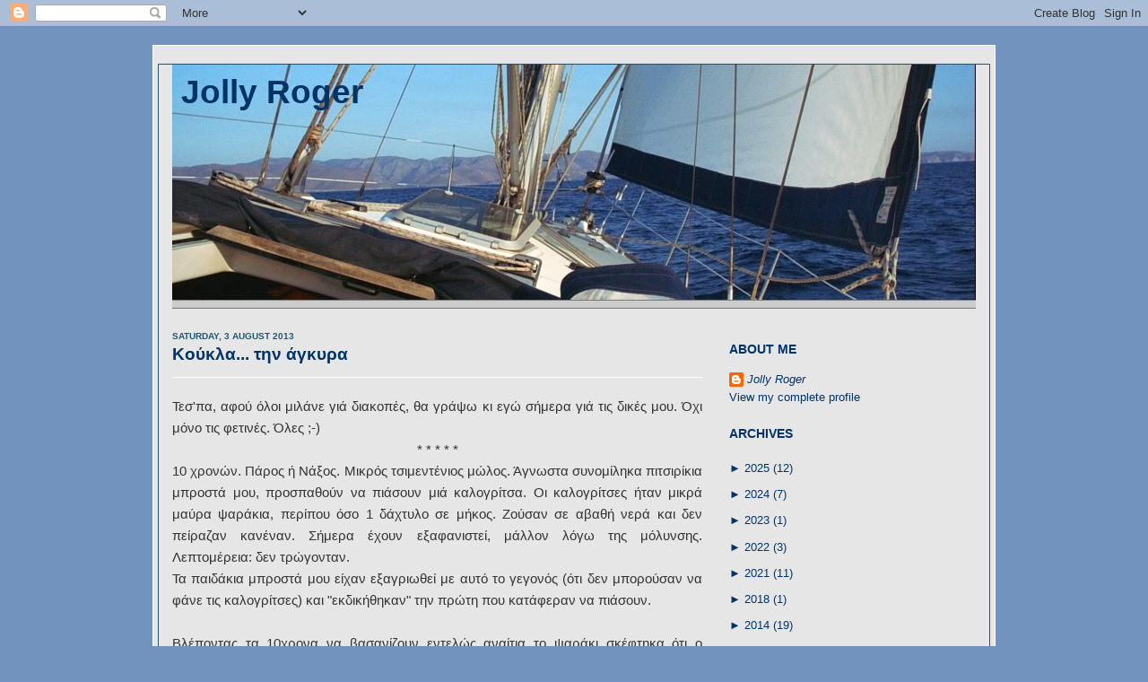

--- FILE ---
content_type: text/html; charset=UTF-8
request_url: https://anotherskipper.blogspot.com/2013/
body_size: 57930
content:
<!DOCTYPE html>
<html xmlns='http://www.w3.org/1999/xhtml' xmlns:b='http://www.google.com/2005/gml/b' xmlns:data='http://www.google.com/2005/gml/data' xmlns:expr='http://www.google.com/2005/gml/expr'>
<head>
<link href='https://www.blogger.com/static/v1/widgets/55013136-widget_css_bundle.css' rel='stylesheet' type='text/css'/>
<meta content='text/html; charset=UTF-8' http-equiv='Content-Type'/>
<meta content='blogger' name='generator'/>
<link href='https://anotherskipper.blogspot.com/favicon.ico' rel='icon' type='image/x-icon'/>
<link href='http://anotherskipper.blogspot.com/2013/' rel='canonical'/>
<link rel="alternate" type="application/atom+xml" title="Jolly Roger - Atom" href="https://anotherskipper.blogspot.com/feeds/posts/default" />
<link rel="alternate" type="application/rss+xml" title="Jolly Roger - RSS" href="https://anotherskipper.blogspot.com/feeds/posts/default?alt=rss" />
<link rel="service.post" type="application/atom+xml" title="Jolly Roger - Atom" href="https://www.blogger.com/feeds/4875800293979738584/posts/default" />
<!--Can't find substitution for tag [blog.ieCssRetrofitLinks]-->
<meta content='http://anotherskipper.blogspot.com/2013/' property='og:url'/>
<meta content='Jolly Roger' property='og:title'/>
<meta content='' property='og:description'/>
<title>Jolly Roger: 2013</title>
<style id='page-skin-1' type='text/css'><!--
/* ************ START OF CSS STYLING ************ */
/* -----------------------------------------------------------------------
Blogger Template Design: Solitude
Design by: Ourblogtemplates.com, April 2008
Terms of Use: Free template with credit linked to Ourblogtemplates.com
----------------------------------------------------------------------- */
/* Variable definitions
========================
<Variable name="bodybgColor" description="Body Background Color"
type="color" default="#FFBBE8">
<Variable name="blogTitleColor" description="Blog Title Color"
type="color" default="#800040">
<Variable name="blogDescriptionColor" description="Blog Description Color"
type="color" default="#800040">
<Variable name="blogbgColor" description="Blog Background Color"
type="color" default="#800040">
<Variable name="blogBorderColor" description="Blog Border Color"
type="color" default="#800040">
<Variable name="linkbarmainbgColor" description="Linkbar Main Background Color"
type="color" default="#C94093">
<Variable name="linkbarmainBorderColor" description="Linkbar Main Border Color"
type="color" default="#C94093">
<Variable name="linkbartextbgColor" description="Linkbar Text Background Color"
type="color" default="#C94093">
<Variable name="linkbarBorderColor" description="Linkbar Border Color"
type="color" default="#9D1961">
<Variable name="linkbarTextColor" description="Linkbar Text Color"
type="color" default="#ffffff">
<Variable name="linkbarHoverBgColor" description="Linkbar Hover Background Color"
type="color" default="#ffffff">
<Variable name="linkbarHoverTextColor" description="Linkbar Hover Text Color"
type="color" default="#9D1961">
<Variable name="contentbgColor" description="Content Background Color"
type="color" default="#ffffff">
<Variable name="contentBorderColor" description="Content Border Color"
type="color" default="#ffffff">
<Variable name="postTitleColor" description="Post Title Color"
type="color" default="#000000">
<Variable name="postTitleBorderColor" description="Post Title Border Color"
type="color" default="#000000">
<Variable name="dateHeaderColor" description="Date Header Color"
type="color" default="#000000">
<Variable name="textColor" description="Text Color"
type="color" default="#191919">
<Variable name="mainLinkColor" description="Main Link Color"
type="color" default="#333333">
<Variable name="mainHoverLinkColor" description="Main Hover Link Color"
type="color" default="#9D1961">
<Variable name="mainVisitedLinkColor" description="Main Visited Link Color"
type="color" default="#9D1961">
<Variable name="blogQuoteColor" description="Blog Quote Color"
type="color" default="#191919">
<Variable name="codeTextColor" description="Code Text Color"
type="color" default="#660000">
<Variable name="postfooterBorderColor" description="Postfooter Border Color"
type="color" default="#E590C8">
<Variable name="postfooterTextColor" description="Postfooter Text Color"
type="color" default="#b8659C">
<Variable name="postfooterLinkColor" description="Postfooter Link Color"
type="color" default="#b8659C">
<Variable name="commentTabLinkColor" description="Comment Tab Link Color"
type="color" default="#b8659C">
<Variable name="feedlinksBorderColor" description="Feed Links Border Color"
type="color" default="#9D1961">
<Variable name="feedlinksColor" description="Feed Links Color"
type="color" default="#9D1961">
<Variable name="centerBorderColor" description="Center Border Color"
type="color" default="#C94093">
<Variable name="sidebar1bgColor" description="Sidebar Background Color"
type="color" default="#FFBBE8">
<Variable name="sidebar1HeaderBgColor" description="Sidebar Header Background Color"
type="color" default="#FFBBE8">
<Variable name="sidebar1HeaderBorderColor" description="Sidebar Header Border Color"
type="color" default="#C94093">
<Variable name="sidebar1HeaderColor" description="Sidebar Header Color"
type="color" default="#000000">
<Variable name="sidebar1TextColor" description="Sidebar Text Color"
type="color" default="#9D1961">
<Variable name="sidebar1LinkColor" description="Sidebar Link Color"
type="color" default="#9D1961">
<Variable name="sidebar1HoverLinkColor" description="Sidebar Hover Link Color"
type="color" default="#000000">
<Variable name="sidebar1VisitedLinkColor" description="Sidebar Visited Link Color"
type="color" default="#000000">
<Variable name="sidebarListLineColor" description="Sidebar List Line Color"
type="color" default="#000000">
<Variable name="commentbgColor" description="Comment Background Color"
type="color" default="#ffffff">
<Variable name="commentboxBorderColor" description="Comment Box Border Color"
type="color" default="#C94093">
<Variable name="commentTitleColor" description="Comment Header Color"
type="color" default="#000000">
<Variable name="commentTextColor" description="Comment Text Color"
type="color" default="#4c4c4c">
<Variable name="commentauthorColor" description="Comment Author Color"
type="color" default="#9D1961">
<Variable name="commentAuthorBorderColor" description="Comment Author Border Color"
type="color" default="#C94093">
<Variable name="footerbgColor" description="Footer Background Color"
type="color" default="#C94093">
<Variable name="footerHeaderColor" description="Footer Header Color"
type="color" default="#000000">
<Variable name="footerTextColor" description="Footer Text Color"
type="color" default="#C94093">
<Variable name="footerHoverLinkColor" description="Footer Hover Link Color"
type="color" default="#C94093">
<Variable name="footerVisitedLinkColor" description="Footer Visited Link Color"
type="color" default="#C94093">
<Variable name="blogTitleFont" description="Blog Title Font"
type="font"
default="normal bold 273% Georgia, Times, serif"
>
<Variable name="blogDescriptionFont" description="Blog Description Font"
type="font"
default="normal normal 104% georgia,helvetica,verdana,Georgia, serif"
>
<Variable name="linkbarTextFont" description="Linkbar Text Font"
type="font"
default="normal normal 77% Verdana, sans-serif"
>
<Variable name="dateHeaderFont" description="Date Header Font"
type="font"
default="normal bold 117% Arial, sans-serif"
>
<Variable name="postTitleFont" description="Post Title Font"
type="font"
default="normal bold 180% Georgia, Times, serif"
>
<Variable name="textFont" description="Text Font"
type="font"
default="normal normal 90% Arial, sans-serif"
>
<Variable name="quoteFont" description="Blog Quote Font"
type="font"
default="normal normal 92% helvetica,tahoma,verdana,arial,times,Sans-serif"
>
<Variable name="sidebarHeaderFont" description="Sidebar Header Font"
type="font"
default="normal bold 117% Arial, sans-serif"
>
<Variable name="sidebarTextFont" description="Sidebar Text Font"
type="font"
default="normal normal 78% Arial, Verdana, sans-serif"
>
<Variable name="postfooterTextFont" description="Post-Footer Text Font"
type="font"
default="normal normal 93% Arial, sans-serif"
>
<Variable name="commentTitleFont" description="Comment Title Font"
type="font"
default="normal bold 120% Arial, sans-serif"
>
<Variable name="commentTextFont" description="Comment Text Font"
type="font"
default="normal normal 95% Arial, sans-serif"
>
<Variable name="footerHeaderFont" description="Footer Header Font"
type="font"
default="normal bold 131% Trebuchet, Trebuchet MS, Arial, sans-serif"
>
<Variable name="footerTextFont" description="Footer Text Font"
type="font"
default="normal normal 76% Trebuchet, Trebuchet MS, Arial, sans-serif"
>
*/
/* -----   GLOBAL   ----- Blogger template design by Ourblogtemplates.com */
body {
margin: 0px 0px 0px 0px;
padding: 0px 0px 0px 0px;
text-align: center;
color: #333333;
background: #7293bd; /* url() repeat left top */
background-attachment: fixed;
font-family: arial,verdana,helvetica,tahoma,Sans-serif;
font-size: 100%;
width: 100%;
}
#outer-wrapper {
margin: 0 auto;   /* to make the template lay in the screen center */
padding: 0px 0px 0px 0px;
margin-top: 0px;
margin-bottom: 40px;
position: relative;
width: 100%;
text-align: center;
}
#upper-wrapper {
margin: 0;
padding: 0;
position: relative;
text-align: center;
width: 100%;
height: 0px;
}
#blog-wrapper {
margin: 0 auto;   /* to make the template lay in the screen center */
margin-top: 20px;
padding: 0px 0px 0px 0px;
text-align: center;
position: relative;
width: 940px;
}
#content-wrapper {
margin: 0px 0px 0px 0px;
padding: 5px 5px 5px 5px;
width: 928px;
position: relative;
text-align: center;
background: #e6e6e6;
border: 1px solid #ffffff;
}
#content {
margin: 15px 0px 0px 0px;
padding: 0px 0px 0px 15px;
width: 911px;
text-align: left;
background: #e6e6e6;
border: 1px solid #215670;
}
#spacer {
z-index: -1;
clear: both;
margin: -7px 0px 0px 0px;
padding: 0;
line-height: 0;
min-height: 0;
max-height: 0;
z-index: -1;
}
/* global link attributes */
a {
color: #003366;
text-decoration: underline;
}
a:hover {
text-decoration: underline;
color: #000000;
}
a:visited {
text-decoration: underline;
color: #003366;
}
/* setting margin of Blogger Navbar */
#Navbar1 {
margin: 0;
padding: 0;
}
/* -----   HEADER   ----- Blogger template design by Ourblogtemplates.com */
#header-wrapper {
margin: 0px 0px 0px 0px;
padding: 0px 0px 0px 0px;
width: 896px;
}
#header {
margin: 0px 0px 0px 0px;
padding: 0px 0px 0px 0px;
}
#header h1 {
display: block;
color: #003366;
font: normal bold 231% Trebuchet, Trebuchet MS, Arial, sans-serif;
text-align: left;
margin: 0px 0px 0px 0px;
padding: 10px 10px 0px 10px;
}
#header h1 a {
text-decoration: none;
color: #003366;
}
#header h1 a:hover {
text-decoration: none;
color: #ffffff;
}
#header .description {
display: block;
color: #ffffff;
font: italic bold 75% Arial, sans-serif;
text-align: left;
margin: -2px 0px 0px 0px;
padding: 1px 0px 10px 10px;
}
#header h1 p, #header .description p {margin:0;padding:0}
#header a img {
margin: 0px 0px 0px 0px;
padding: 0px 0px 0px 0px;
border: 0;
position: absolute;
top: 0px;
left: 0px;
}
/* -----   LINKBAR   ----- Blogger template design by Ourblogtemplates.com */
#linkbar {
margin: 0px 0px 0px 0px;
padding: 3px 0px 5px 0px;
width: 896px;
position: relative;
background: #cccccc;
border-top: 1px solid #777777;
border-bottom: 1px solid #777777;
}
#linkbar ul {
margin: 0px 0px 0px 0px;
padding: 0px 0px 0px 0px;
text-align: left;
list-style-type:none;
}
#linkbar li {
display: inline;
margin: 0px 0px 0px 0px;
padding: 0px 0px 0px 0px;
}
#linkbar h2 {
margin: 0px 0px 0px 0px;
padding: 0px 0px 0px 0px;
display: none;
visibility: hidden;
}
#linkbar a {
clear: both;
margin: 0px -5px 0px 0px;
padding: 6px 15px 5px 15px;
width:100%px;
text-decoration:none;
font: normal bold 77% Trebuchet, Trebuchet MS, Arial, sans-serif;
color: #ffffff;
background: #777777;
border: 1px solid #b3b3b3;
border-top: 0;
border-bottom: 0;
}
#linkbar a:hover {
color: #ffffff;
background: #215670;
}
/* -----   PICTURE  ----- */
#picture-wrapper {
margin: 0px 0px 0px 0px;
padding: 0px 0px 0px 0px;
width: 800px;
background: #ff0000;
margin-bottom: 0;
}
#picture {
margin: 0px 0px 0px 0px;
padding: 0px 0px 0px 0px;
width: 800px;
background: #e6e6e6;
margin-bottom: 0;
}
.picture {
margin: 0px 0px 0px 0px;
padding: 0px 0px 0px 0px;
margin-bottom: 0;
}
#picture .widget, .picture p {
margin: 0px 0px 0px 0px;
padding: 0px 0px 0px 0px;
margin-bottom: 0;
}
#picture img {
margin: 0px 0px 0px 0px;
padding: 0px 0px 0px 0px;
}
#picture h2 {
margin: 0px 0px 0px 0px;
padding: 0px 0px 0px 0px;
display: none;
visibility: hidden;
}
/* -----   MAIN   ----- Blogger template design by Ourblogtemplates.com */
#main-wrapper {
float: left;
position: relative;
width: 611px;
margin: 0px 0px 0px 0px;
padding: 0px 0px 0px 0px;
word-wrap: break-word; /* fix for long text breaking sidebar float in IE */
overflow: hidden; /* fix for long non-text content breaking IE sidebar float */
}
#main {
margin: 0px 0px 0px 0px;
padding: 0px 0px 0px 0px;
width: 611px;
color: #333333;
font: normal normal 94% Trebuchet, Trebuchet MS, Arial, sans-serif;
}
#main .widget {
margin: 0px 0px 10px 0px;
padding: 20px 20px 0px 0px;
}
h2.date-header {
margin: 5px 0px 0px 0px;
padding: 0px 0px 0px 0px;
text-align: left;
color: #215670;
font: normal bold 69% Verdana, sans-serif;
text-transform: uppercase;
text-decoration: none;
}
.date-header span {
margin: 0px 0px 0px 0px;
padding: 0px 0px 0px 0px;
}
.post {
margin: 0px 0px 0px 0px;
padding: 0px 0px 0px 0px;
line-height: 1.6em;
text-align: left;
}
.post h3 {
margin: 0px 0px 20px 0px;
padding: 0px 0px 10px 0px;
color: #003366;
font: normal bold 127% Trebuchet, Trebuchet MS, Arial, sans-serif;
text-decoration: none;
text-align: left;
line-height: 1.6em;
border-bottom: 1px solid #ffffff;
}
.post h3 a, .post h3 a:visited {
color: #003366;
text-decoration: none;
}
.post h3 a:hover {
color: #000000;
text-decoration: none;
}
.post-body p {
/* Fix bug in IE5/Win with italics in posts */
margin: 0px 0px 0px 0px;
padding: 3px 0px 3px 0px;
display: inline; /* to fix floating-ads wrapping problem in IE */
height: 1%;
overflow: visible;
}
.post-body p a, .post-body p a:visited {
color: #003366;
text-decoration: underline;
}
.post-body a:hover {
text-decoration: underline;
color: #000000;
}
.post ul {
margin: 0px 0px 0px 0px;
padding: 12px 0px 12px 30px;
list-style-type: disc;
line-height: 2.0em;
font-size: 95%;
}
.post ol {
margin: 0px 0px 0px 0px;
padding: 12px 0px 12px 30px;
line-height: 2.0em;
font-size: 95%;
}
.post li {
margin: 0px 0px 0px 0px;
padding: 0px 0px 0px 0px;
line-height: 1.5em;
}
a img {
margin: 5px 5px 5px 5px;
padding: 0px 0px 0px 0px;
}
/* -----   POST-FOOTER   ----- Blogger template design by Ourblogtemplates.com */
.post-footer {
display: block;
margin: 15px 0px 20px 0px;
padding: 0px 0px 10px 0px;
text-align: left;
font: normal normal 87% Verdana, sans-serif;
color: #003366;
font-weight: normal;
line-height: 1.5em;
text-decoration: none;
border-bottom: 1px dotted #7f7f7f;
}
.post-footer-line {
margin: 1px 0px 0px 0px;
padding: 0px 0px 0px 0px;
}
.post-footer-line-1 {padding-top: 0px}
.post-footer a {
color: #32527A;
text-decoration: none;
}
.post-footer a:hover {
text-decoration: none;
color: #000000;
text-decoration: none;
}
.post-footer .post-comment-link a {
margin: 0px 10px 0px 10px;
padding: 0px 10px 0px 10px;
border-left: 1px solid #32527A;
border-right: 1px solid #32527A;
color: #32527A;
font-weight: bold;
text-transform: uppercase;
}
.post-footer .post-comment-link a:hover {
text-decoration: none;
color: #000000;
}
#blog-pager {
margin: 0px 0px 0px 0px;
padding: 5px 0px 5px 0px;
text-align: center;
font-size: 95%;
color: #777777;
border-top: 1px dotted #ffffff;
}
#blog-pager a {color: #777777}
#blog-pager a:hover {color: #000000}
#blog-pager-newer-link {
float: left;
margin: 0px 0px 0px 0px;
padding-left: 3px;
}
#blog-pager-older-link {
float: right;
margin: 0px 0px 0px 0px;
padding-right: 3px;
}
.feed-links {
margin: 0px 0px 0px 0px;
padding: 10px 3px 0px 3px;
clear: both;
line-height: 1.5em;
text-align: left;
font-size: 93%;
color: #777777;
}
.feed-links a, .feed-links a:visited {color: #777777}
.feed-links a:hover {color: #000000}
/* -----   SIDEBAR   ----- Blogger template design by Ourblogtemplates.com */
#side-wrapper {
float: left;
margin: 0px 0px 0px 0px;
padding: 25px 0px 0px 0px;
width: 285px;
background: #e6e6e6;
word-wrap: break-word; /* fix for long text breaking sidebar float in IE */
overflow: hidden; /* fix for long non-text content breaking IE sidebar float */
}
#sidebar-wrapper {
float: left;
margin: 0px 0px 0px 0px;
padding: 0px 0px 0px 0px;
word-wrap: break-word; /* fix for long text breaking sidebar float in IE */
overflow: hidden; /* fix for long non-text content breaking IE sidebar float */
}
.sidebar {
margin: 0px 0px 0px 0px;
padding: 0px 0px 0px 0px;
text-align: left;
line-height: 1.4em;
font: normal normal 81% Trebuchet, Trebuchet MS, Arial, sans-serif;
}
#sidebar1 {
width: 275px;
margin: 0px 0px 3px 0px;
padding: 10px 0px 0px 10px;
color: #003366;
background: #e6e6e6;
}
#sidebar1 .widget {
margin: 0px 0px 20px 0px;
padding: 0px 0px 3px 0px;
}
/* sidebar heading ----- Blogger template design by Ourblogtemplates.com */
#sidebar1 h2 {
margin: -10px -10px 10px -10px;
padding: 7px 10px 7px 10px;
text-align: left;
color: #003366;
font: normal bold 111% Trebuchet, Trebuchet MS, Arial, sans-serif;
text-transform: uppercase;
background: #e6e6e6;
border-top: 5px solid #e6e6e6;
border-bottom: 1px solid #e6e6e6;
text-align: left;
}
.sidebar ul, #BlogArchive1 ul {
margin: 0px 0px 0px 0px;
padding: 0px 0px 0px 0px;
list-style-type: none;
}
.sidebar li, #BlogArchive1 li {
margin: 0px 0px 0px 0px;
padding: 5px 0px 5px 0px;
line-height: 1.3em;
border-bottom: 1px solid #ffffff;
}
#sidebar1 a {
color: #003366;
text-decoration: none;
}
#sidebar1 a:hover {
text-decoration: none;
color: #000000;
}
#sidebar1 a:visited {
text-decoration: none;
color: #003366;
}
.sidebar a img {
margin: 0px 0px 0px 0px;
padding: 0px 0px 0px 0px;
}
/* -----   PROFILE   ----- Blogger template design by Ourblogtemplates.com */
.profile-img a img {
display: block;
float: left;
margin: 0px 0px 0px 0px;
padding: 0px 0px 0px 0px;
clear: both;
}
.profile-textblock {
margin: 0px 0px 0px 0px;
padding: 10px 0px 10px 0px;
clear: both;
line-height: 1.4em;
}
.profile-data {
margin: 0px 0px 0px 0px;
padding: 0px 0px 0px 0px;
font-weight: normal;
font-style: italic;
}
.profile-datablock {
margin: 0px 0px 0px 0px;
padding: 0px 0px 0px 0px;
}
.profile-link {
margin: 0px 0px 0px 0px;
padding: 0px 0px 0px 0px;
}
/* -----   BLOCKQUOTE   ----- */
blockquote {
margin: 12px 30px 12px 20px;
padding: 0px 0px 0px 10px;
color: #666666;
font: italic normal 99% Trebuchet, Trebuchet MS, Arial, sans-serif;
line-height: 1.6em;
color: #666666;
}
/* -----   CODE   ----- */
code {
color: #666666;
font-size: 110%;
}
/* -----   COMMENT   ----- Blogger template design by Ourblogtemplates.com */
#comments {
margin: 15px 0px -1px 0px;
padding: 0px 0px 15px 0px;
text-align: left;
color: #666666;
font: normal normal 86% Verdana, sans-serif;
}
/* comment-header */
#comments h4 {
margin: 0px 0px 0px 0px;
padding: 15px 0px 0px 0px;
color: #545454;
font: normal bold 93% Trebuchet, Trebuchet MS, Arial, sans-serif;
text-transform: uppercase;
}
.deleted-comment {
font-style:italic;
color:gray;
margin: 3px 0px 3px 0px;
}
.comment-author {
display: block;
margin: 5px 0px 0px 0px;
padding: 10px 10px 7px 10px;
color: #215670;
background: #e6e6e6;
border-top: 1px dotted #e6e6e6;
border: 1px solid #e6e6e6;
border-bottom: 0;
}
.comment-author a {color: #215670;}
.comment-author a:hover {color: #000000;}
.comment-body {
margin: 0px 0px 0px 0px;
padding: 0px 0px 10px 40px;
background: #e6e6e6;
border: 1px solid #e6e6e6;
border-top: 0;
}
.comment-footer {
margin: 7px 0px 7px 0px;
padding: 0px 0px 0px 30px;
}
.comment-timestamp {
margin: 0px 0px 0px 6px;
padding: 0px 0px 0px 6px;
border-left: 1px solid #215670;
color: #215670;
text-decoration: none;
}
.comment-timestamp a {
color: #215670;
text-decoration: none;
}
.comment-body p {
margin: 0px 0px 0px 0px;
padding: 0px 0px 0px 0px;
line-height: 1.6em;
}
#comments ul {
margin: 0px 0px 0px 0px;
padding: 0px 0px 0px 0px;
list-style-type: disc;
}
#comments li {
margin: 0px 0px 0px 0px;
padding: 0px 0px 0px 0px;
}
a.comment-link {
/* ie5.0/win doesn't apply padding to inline elements,
so we hide these two declarations from it */
padding: 0px 0px 0px 0px;
}
html>body a.comment-link {
/* respecified, for ie5/mac's benefit */
padding-left: 0px;
}
/* -----   FOOTER   ----- Blogger template design by Ourblogtemplates.com */
#footer-wrapper {
clear: both;
display: inline; /* handles IE margin bug */
float: left;
width: 940px;
margin: 0px 0px 0px 0px;
padding: 0px 0px 0px 0px;
background: #7293bd;
}
#footer {
margin: 0px 0px 0px 0px;
padding: 15px 22px 15px 22px;
text-align: left;
color: #e6e6e6;
font: normal normal 83% Verdana, sans-serif;
line-height: 1.6em;
}
#footer h2 {
margin: 0px 0px 0px 0px;
padding: 3px 0px 3px 0px;
color: #e6e6e6;
font: normal bold 124% Verdana, sans-serif;
}
#footer .widget {
margin: 0px 0px 0px 0px;
padding: 0px 0px 0px 0px;
}
.footer a {
color: #e6e6e6;
text-decoration: none;
}
.footer a:hover {
color: #7DA939;
text-decoration: none;
}
.footer a:visited {
color: #e6e6e6;
text-decoration: none;
}
/* -----   CREDIT   ----- */
#credit {
margin: 0px 0px 0px 0px;
padding: 2px 0px 0px 0px;
width: 100%;
height: 26px;
clear: both;
font-family: verdana, helvetica;
font-size: 70%;
color: #555555;
font-weight: normal;
background: #000000;
}
#creditleft {
margin: 0px 0px 0px 0px;
padding: 7px 0px 0px 0px;
height: 26px;
position: relative;
float: left;
text-align: left;
display: inline;
width: 71%;
background: #ffffff;
}
#creditright {
margin: -33px 0px 0px 0px;
padding: 7px 0px 0px 0px;
height: 26px;
position: relative;
float: right;
text-align:right;
display: inline;
width: 30%;
background: #ffffff;
}
#creditleft p {
margin: 0;
padding: 0
}
#creditright p {
margin: 0;
padding: 0
}
#creditleft a, .creditleft a:hover, .creditleft a:visited {
color: #555555;
text-decoration: underline;
}
#creditright a, .creditright a:hover, .creditright a:visited {
color: #555555;
text-decoration: underline;
}
/* ************ END OF CSS STYLING ************ */
/** Page structure tweaks for layout editor wireframe */
body#layout #main,
body#layout #sidebar {
padding: 0;
}

--></style>
<link href='https://www.blogger.com/dyn-css/authorization.css?targetBlogID=4875800293979738584&amp;zx=c8a1ea3b-c5b2-481f-bf5e-b4f5ad2f7f96' media='none' onload='if(media!=&#39;all&#39;)media=&#39;all&#39;' rel='stylesheet'/><noscript><link href='https://www.blogger.com/dyn-css/authorization.css?targetBlogID=4875800293979738584&amp;zx=c8a1ea3b-c5b2-481f-bf5e-b4f5ad2f7f96' rel='stylesheet'/></noscript>
<meta name='google-adsense-platform-account' content='ca-host-pub-1556223355139109'/>
<meta name='google-adsense-platform-domain' content='blogspot.com'/>

<link rel="stylesheet" href="https://fonts.googleapis.com/css2?display=swap&family=Poppins"></head>
<body>
<div class='navbar section' id='navbar'><div class='widget Navbar' data-version='1' id='Navbar1'><script type="text/javascript">
    function setAttributeOnload(object, attribute, val) {
      if(window.addEventListener) {
        window.addEventListener('load',
          function(){ object[attribute] = val; }, false);
      } else {
        window.attachEvent('onload', function(){ object[attribute] = val; });
      }
    }
  </script>
<div id="navbar-iframe-container"></div>
<script type="text/javascript" src="https://apis.google.com/js/platform.js"></script>
<script type="text/javascript">
      gapi.load("gapi.iframes:gapi.iframes.style.bubble", function() {
        if (gapi.iframes && gapi.iframes.getContext) {
          gapi.iframes.getContext().openChild({
              url: 'https://www.blogger.com/navbar/4875800293979738584?origin\x3dhttps://anotherskipper.blogspot.com',
              where: document.getElementById("navbar-iframe-container"),
              id: "navbar-iframe"
          });
        }
      });
    </script><script type="text/javascript">
(function() {
var script = document.createElement('script');
script.type = 'text/javascript';
script.src = '//pagead2.googlesyndication.com/pagead/js/google_top_exp.js';
var head = document.getElementsByTagName('head')[0];
if (head) {
head.appendChild(script);
}})();
</script>
</div></div>
<div id='outer-wrapper'>
<!-- skip links for text browsers -->
<span id='skiplinks' style='display:none;'>
<a href='#main'>skip to main </a> |
<a href='#sidebar'>skip to sidebar</a>
</span>
<div id='upper-wrapper'></div>
<div id='blog-wrapper'>
<div id='content-wrapper'><div id='content'>
<div id='header-wrapper'>
<div class='header section' id='header'><div class='widget Header' data-version='1' id='Header1'>
<div id="header-inner" style="background-image: url(&quot;//2.bp.blogspot.com/_SOgS40scqhk/SiqyuKzxHEI/AAAAAAAAAOc/VDM2IXv15gU/S1600-R/24_041002_Aktina_Nach_Kia5+cr.jpg&quot;); background-repeat: no-repeat; width: 896px; px; height: 262px; px;">
<div class='titlewrapper' style='background: transparent'>
<h1 class='title' style='background: transparent; border-width: 0px'>
<a href='https://anotherskipper.blogspot.com/'>Jolly Roger</a>
</h1>
</div>
<div class='descriptionwrapper'>
<p class='description'><span>
</span></p>
</div>
</div>
</div></div>
</div>
<div id='linkbar-wrapper'>
<div class='linkbar no-items section' id='linkbar'>
</div>
</div>
<div style='clear: both;'></div>
<div id='main-wrapper'>
<div class='main section' id='main'><div class='widget Blog' data-version='1' id='Blog1'>
<div class='blog-posts'>
<!--Can't find substitution for tag [adStart]-->
<h2 class='date-header'>Saturday, 3 August 2013</h2>
<div class='post'>
<a name='3898675157617330429'></a>
<h3 class='post-title'>
<a href='https://anotherskipper.blogspot.com/2013/08/blog-post_3.html'>Κούκλα... την άγκυρα</a>
</h3>
<div class='post-header-line-1'></div>
<div class='post-body'>
<p><div style="text-align: justify;">
Τεσ'πα, αφού όλοι μιλάνε γιά διακοπές, θα γράψω κι εγώ σήμερα γιά τις δικές μου. Όχι μόνο τις φετινές. Όλες ;-)</div>
<div style="text-align: center;">
* * * * *</div>
<div style="text-align: justify;">
10 χρονών. Πάρος ή Νάξος. Μικρός τσιμεντένιος μώλος. Άγνωστα συνομίληκα πιτσιρίκια μπροστά μου, προσπαθούν να πιάσουν μιά καλογρίτσα.
Οι καλογρίτσες ήταν μικρά μαύρα ψαράκια, περίπου όσο 1 δάχτυλο σε μήκος. Ζούσαν σε αβαθή νερά και δεν πείραζαν κανέναν. Σήμερα έχουν εξαφανιστεί, μάλλον λόγω της μόλυνσης. Λεπτομέρεια: δεν τρώγονταν.<br />
Τα παιδάκια μπροστά μου είχαν εξαγριωθεί με αυτό το γεγονός (ότι δεν μπορούσαν να φάνε τις καλογρίτσες) και "εκδικήθηκαν" την πρώτη που κατάφεραν να πιάσουν.<br />
<br />
Βλέποντας τα 10χρονα να βασανίζουν εντελώς αναίτια το ψαράκι σκέφτηκα ότι ο Ηρώδης ήταν εντελώς σκιτζής τελικά. Κακώς έσφαξε 2000 νήπια. Έπρεπε να τα σφάξει όλα. Και κυρίως έπρεπε να σφάξει τους γονείς που ανατρέφουν τέτοια κωλόπαιδα.</div>
<div style="text-align: center;">
* * * * *</div>
<div style="text-align: justify;">
16-17 χρονών. Μύκονος. Κάποια αμμουδερή παραλία. Τότε δεν ξέραμε τα ονόματα των παραλιών. Υπήρχε μόνο το λιμανάκι γιά τους gay, το λιμανάκι γιά τις λεσβίες και το λιμανάκι γιά τους υπόλοιπους. Χωρισμένα μεταξύ τους από μιά συστάδα βράχων.<br />
Μπορούσες φυσικά να καβαλήσεις τα βραχάκια και να περάσεις τα σύνορα ανάμεσα στις αμμουδιές. Αλλά αυτό το έκανες με δική σου ευθύνη και κίνδυνο της σωματικής σου ακεραιότητας.<br />
Οχι, το δύσκολο δεν ήταν να καβαλήσεις τα τρία βραχάκια ;-)<br />
<br />
Δεν υπήρχαν μπαρ, δεν υπήρχαν κλαμπ, δεν υπήρχαν ομπρέλες στις παραλίες (μπρρρρρρ). Το μόνο που υπήρχε ήταν θάλασσα, μερικά αρμυρίκια, ζεστή άμμος και γυμνά κορμιά. <br />
Όλη η Μύκονος ζήτημα αν είχε 5 ψαροταβέρνες στο λιμάνι, αυτό ήταν όλο.<br />
<br />
Ναι, είμαι μεγάλης ηλικίας. Αλλά όχι τόσο μεγάλης όσο ίσως φανταστεί κάποιος. Η Μύκονος έγινε αυτό που είναι σήμερα μέσα σε ελάχιστο χρονικό διάστημα. <br />
<br />
Τι σιχαίνομαι περισσότερο σήμερα στις σπάνιες φορές που βλέπω (από μακρυά πάντα) μιά παραλία; Τα μαγιώ. Τα θεωρώ σύμβολο σεμνοτυφίας και διγλωσσίας. Και όσο πιό σεμνότυφη μιά κοινωνία, τόσο πιό αντιπαθής μου είναι.<br />
Το αργυρό βραβείο αντιπάθειας το παίρνουν οι ομπρέλες και οι ξαπλώστρες. <br />
<div style="text-align: justify;">
</div>
<div style="text-align: center;">
* * * * *</div>
<div style="text-align: justify;">
18 χρονών. Αμοργός (μάλλον). Κάποια αμμουδερή παραλία πάλι. Νύχτα, ησυχία. Μερικά γυμνά κορμιά ξαπλωμένα στην παραλία (όχι απαραίτητα γιά ύπνο).<br />
Ξαφνικά, τα πρόσωπα μας φωτίζονται άγαρμπα. Ακούγονται άγριες φωνές. Μπάτσοι.<br />
<br />
Πεταγόμαστε αλαφιασμένοι από τον ύπνο (ή οτιδήποτε άλλο κάναμε εκείνη την στιγμή) και αρχίζουμε το τρεχαλητό. Μπρος εμείς ξεβράκωτοι να πηδάμε τα βράχια και τους θάμνους,&nbsp; πίσω μας οι μπάτσοι με τα κλεφτοφάναρα.<br />
Έπιασαν μερικούς - όχι εμένα - και τους πήγαν γιά "εξακρίβωση". Μαλακίες δηλαδή. Τίποτα δεν τους έκαναν, απλά τους ταλαιπώρησαν στο τμήμα γιά κάμποσες ώρες, μέχρι να τους αφήσουν.<br />
<br />
Όλο αυτό το τζέρτζελο έγινε από επειδή οι αμόρφωτοι αγροίκοι με τα ρουμς του λετ και τις ταβέρνες νόμιζαν ότι τους κόβουμε τα έσοδα. Πίστευαν ότι αν μας στείλουν τους μπάτσους να μας ταλαιπωρήσουν, εμείς θα πηγαίναμε στα άθλια μαγαζιά τους.<br />
<br />
Δεν μπορούσαν να διανοηθούν, ότι γιά μας δεν υπήρχε επιλογή ανάμεσα στην παραλία και το ρουμ του λετ. Η παραλία - στην οποία άλλωστε περνάγαμε 24 ώρες/24ωρο - ήταν ο μόνος τ(ρ)όπος&nbsp; γιά να υπάρξουμε. <br />
Θα προτιμούσα να κόψω το πουλί μου, θα προτιμούσα να περάσω όλο μου το καλοκαίρι στην Αθήνα (που τότε υπεραγαπούσα) παρά να περάσω έστω και 1 νύχτα σε ρουμς του λετ.<br />
<br />
Από αυτό το επεισόδιο μου έμεινε η βαθιά απέχθεια γιά όλα τα ρουμς του λετ και όλες τις ταβέρνες όλων των νησιών. Καθώς φυσικά και γιά τις ομπρέλες και τις ξαπλώστρες - που ευτυχώς ήρθαν αργότερα και δεν τις έζησα.<br />
<div style="text-align: justify;">
</div>
<div style="text-align: center;">
* * * * *</div>
<div style="text-align: justify;">
22 χρονών. Στίγμα άγνωστο, κάπου στην μέση της Μεσογείου. Μόνος πάνω σε πλοίο.<br />
<br />
Συνειδητοποιώ, ότι το κοντινότερο ανθρώπινο ον απέχει από μένα τουλάχιστον 200 χιλιόμετρα προς κάθε κατεύθυνση. Πολύ πιό πέρα από τον ορατό ορίζοντα.<br />
Συνειδητοποιώ ότι κάτω από τα πόδια μου υπάρχουν 2500 μέτρα νερού και πάνω από το κεφάλι μου χιλιάδες χιλιόμετρα ανοιχτού ουρανού - μέχρι τ' αστέρια.<br />
<br />
Και τότε νιώθω γιά πρώτη φορά την Απεραντοσύνη.<br />
<br />
Εκείνη την στιγμή αποφάσισα, ότι αν κάποτε αποκτήσω πλοίο, το όνομα του θα είναι enola (διαβάζεται ανάποδα). Το πλοίο ήρθε κάποτε, το όνομα όμως ήταν διαφορετικό.<br />
<div style="text-align: justify;">
</div>
<div style="text-align: center;">
* * * * *</div>
<div style="text-align: justify;">
28 χρονών. Σύρος, Φοίνικας. Κρουαζιέρα στο Αιγαίο. Είμαι σκίππερ σε πλοίο με 8 πελάτες (4 ζευγάρια).<br />
<br />
Επειδή είμαι υπάλληλος τους, προσπαθώ να είμαι αόρατος. Λέω κάτι μόνο αν πρόκειται γιά τους χειρισμούς του πλοίου, ή γιά την διαδρομή και προσπαθώ να μην είμαι κοντά τους.<br />
Όχι επειδή μου είναι αντιπαθείς. Αλλά επειδή μάλλον δεν θέλουν έναν υπάλληλο κοντά τους την ώρα που κάνουν διακοπές.<br />
<br />
Ξυπνάω μέσα στην νύχτα από αγκομαχητά. Αγκομαχητά (γυνακείου) οργασμού. Τίποτα το ιδιαίτερο, συμβαίνει άλλωστε συχνότατα. Το πικάντικο ήταν ότι η γυναικεία φωνή ανακατεύονταν από 2 αντρικές. Ούτε αυτό το θεώρησα αξιόλογο ώστε να ασχοληθώ περισσότερο με το θέμα.<br />
Εκείνο που με εντυπωσίασε ήταν ότι οι αντρικές φωνές εναλλάσσονταν. Δεν ήταν όλη την ώρα τα ίδια αρσενικά που αγκομαχούσαν.<br />
Και κυρίως, δεν αναγνώριζα καμμία από τις φωνές των 4 αρσενικών που είχα γιά πελάτες. Που σημαίνει, ότι όποιοι κι αν ήταν οι αρσενικοί επισκέπτες της κυρίας, είχαν περάσει δίπλα μου γιά να κατέβουν στην καμπίνα της.<br />
<br />
Σχεδόν πάντα κοιμάμαι στο κατάστρωμα και ο ύπνος μου είναι πάντα&nbsp; ελαφρύς όταν βρίσκομαι σε πλοίο. Πως στο καλό μπήκαν αυτοί οι τύποι στην καμπίνα; Ποτέ δεν έμαθα.<br />
Δεν με ενόχλησε αυτό που έκαναν. Με ενόχλησε που πέρασαν στο πλοίο "μου" χωρίς να τους πάρω πρέφα. <br />
<br />
Πάντως όταν τελείωσε η συγκεκριμένη κρουαζίερα, πάλι 4 ζευγάρια έφυγαν από το πλοίο. Όσα ακριβώς την ξεκίνησαν. Μόνο που τα πρόσωπα ήταν εντελώς διαφορετικά στο τέλος της κρουαζίερας απ' ότι στην αρχή ;-)<br />
<br />
Σημείωση: όλοι οι σκίππερ διηγούνται τερατώδεις ιστορίες. Τα 4/5 αυτών των ιστοριών είναι αποκυήματα της φαντασίας του εκάστοτε σκίππερ. ;-)<br />
<div style="text-align: justify;">
</div>
<div style="text-align: center;">
* * * * *</div>
<div style="text-align: justify;">
33 χρονών. Στα σύνορα της Arizona με την Utah. Πάνω σε άλογα. Όχι σαν τουρίστας, αλλά σαν βοηθός πεταλωτή και guide. Είμαι με μιά ομάδα 8 ατόμων.<br />
Σημείωση: σχεδόν πάντα κάνω κάποια "δουλειά" παράλληλα με τις "διακοπές".<br />
<br />
Κατευθυνόμαστε βόρεια, έχουμε αφήσει πίσω μας πριν μερικά μίλια την Monument Valley. Η αλλιώς "Κοιλάδα των βράχων" σύμφνωνα με τους Ναβάχο. Πήρα αυτήν την φωτογραφία της Monument Valley από την Βικιπέδια - σε μεγένθυνση είναι ακόμα εντυπωσιακότερη.<br />
<br />
<div class="separator" style="clear: both; text-align: center;">
<a href="https://blogger.googleusercontent.com/img/b/R29vZ2xl/AVvXsEjeNtm8ZKHKOrXObrZWyFdTKknpkpCpphiwGUPLhojOFvG66Fjfb_aK6wh9u7jm5V46iwr5jBuaILbiKa4X5_rxPrvz7gLH3Ht0TgTdZXRo1Mnr2O9PFOWA62a9t1gMu5qEBAxEuPmYb5t3/s1600/Monumentvalley.jpg" imageanchor="1" style="margin-left: 1em; margin-right: 1em;"><img border="0" height="196" src="https://blogger.googleusercontent.com/img/b/R29vZ2xl/AVvXsEjeNtm8ZKHKOrXObrZWyFdTKknpkpCpphiwGUPLhojOFvG66Fjfb_aK6wh9u7jm5V46iwr5jBuaILbiKa4X5_rxPrvz7gLH3Ht0TgTdZXRo1Mnr2O9PFOWA62a9t1gMu5qEBAxEuPmYb5t3/s1600/Monumentvalley.jpg" width="640" /></a></div>
<br />
<br />
Βρισκόμαστε σε μιά άλλη κοιλάδα. Την Κοιλάδα των Θεών - ένα πολύ ταιριαστό όνομα. Το τοπίο ακόμα πιό συγκλονιστικό από εκείνο της Κοιλάδας των Βράχων, αλλά δεν έχω φωτό.<br />
<br />
Το άλογο μου έχει κάποιο πρόβλημα και δεν μπορεί να ακολουθήσει την ομάδα. Η ομάδα όμως πρέπει οπωσδήποτε να προχωρήσει. Αρνούμαι την επιλογή να αναγκάσω το άλογο σε γρηγορότερο ρυθμό και αποφασίζω να μείνω πίσω.<br />
<br />
Δεν είναι τίποτα, θα μείνουμε μόνοι μας γιά 8 - 10 ώρες. Σε αυτό το χρονικό διάστημα θα διασχίσουμε την Κοιλάδα των Θεών - όση απόσταση γίνεται. Περπατώντας, αφού δεν θέλω να επιβαρύνω το ζώο με το βάρος του σώματος μου.<br />
<br />
Κάποια στιγμή θα έρθει βοήθεια να μας παραλάβει και να μας πάει στον "πολιτισμό". Αλλά τα κινητά δεν έχουν εφευρεθεί ακόμα. Και να είχαν, δεν θα υπήρχε σήμα. Ούτε GPS είχαμε. Άρα το ραντεβού με το συνεργείο που έπρεπε να μας βρει σ' αυτήν την αχανή έκταση ήταν εντελώς φλου.<br />
<br />
Τελικά μας βρήκαν μετά από 12 ώρες. Το άλογο δεν έπαθε τίποτα. Μόνο που αδειάσαμε 3 κουβάδες νερό - πίνοντας ταυτόχρονα από τον ίδιο κουβά.<br />
<br />
Εκεί, στην Κοιλάδα των Θεών ένιωσα γιά 2η - και τελευταία φορά στην ζωή μου - την Απεραντοσύνη.<br />
<div style="text-align: justify;">
</div>
<div style="text-align: center;">
* * * * *</div>
<div style="text-align: justify;">
Ηλικία άγνωστη. Ινδικός ωκεανός, 10-12 μέτρα κάτω από την επιφάνεια του νερού.<br />
<br />
Ξαφνικά, ένα κοπάδι πουλιά περνάει πάνω από το κεφάλι μου. Απορώ. Πουλιά στο νερό; Να πετάνε σε σχηματισμό σμήνους;<br />
<br />
Κυτάζω λίγο καλύτερα. Πιγκουΐνοι.<br />
Μόνο αν εσύ κατέβεις βαθύτερα θα μπορέσεις να τους δεις από την σωστή οπτική γωνία - από κάτω προς τα πάνω. Και τότε θα καταλάβεις πόσο όμορφοι είναι.<br />
<br />
Με δελφίνια και πιγουΐνους έχω κολυμπήσει δίπλα - δίπλα.<br />
Αν καταφέρω να κολυμπήσω και δίπλα σε φάλαινες (κατά προτίμηση Orcas), θα μπορώ να κλείσω τα μάτια ήσυχος.<br />
<br />
Βέβαια, αν τύχει να βρεθώ στην θάλασσα δίπλα σε Orca, δεν θα επιζήσω γιά να διηγηθώ την εμπειρία. Αλλά χαλάλι του. Ποιός άλλωστε θέλει να πεθάνει σε κρεβάτι νοσοκομείου;<br />
<div style="text-align: justify;">
</div>
<div style="text-align: center;">
* * * * *</div>
<div style="text-align: justify;">
Πρόσφατο. Ηλικία αδιάφορη. Πολυσύχναστο λιμάνι του Αργοσαρωνικού. Είμαι με την κοπέλα μου στο πλοίο, ετοιμαζόμαστε γιά αναχώρηση.<br />
<br />
Πριν προλάβουμε να φύγουμε, έρχεται στην διπλανή θέση ένα φουριόζικο μηχανοκίνητο.&nbsp; Κανονικά οι ιστιοπλόοι αντιπαθούν τους μηχανοκίνητους και οι μηχανικίνητοι (οι κατεξοχήν "σκαφάτοι") σνομπάρουν τους ιστιοπλόους.<br />
Αλλά η Θάλασσα έχει τους δικούς της κανόνες, ο τύπος στο μηχανοκίνητο χρειάζεται την βοήθεια μου γιά να κάνει την μανούβρα του παρκαρίσματος - και έτσι του την προσφέρω. <br />
<br />
Ο τύπος αποδεικνύεται ευγενικός, ου μην αλλά και καλαμπουριτζής. Με ευχαριστεί, σενιάρει το καράβι του μετά την μανούβρα και αράζει στο κατάστρωμα με ένα ποτάκι στο χέρι.<br />
<br />
Επί τέλους, μπορούμε εμείς να αναχωρήσουμε. Η κοπέλα μου κατεβαίνει στην καμπίνα γιά να βάλει παπούτσια και καπέλο, εγώ μένω στο κατάστρωμα γιά να ετοιμάσω την αναχώρηση.<br />
<br />
Κάποια στιγμή της λέω<br />
- <i><span style="color: #b45f06;">Γλυκό μου μωρό, μιάς και είσαι κάτω, ανέβασε σε παρακαλώ το χειριστήριο γιά την άγκυρα</span></i>. <br />
Εκείνη όμως δεν με ακούει. Έτσι αναγκάζομαι να επαναλάβω την φράση, αυτήν την φορά δυνατότερα. Την 2η φορά με άκουσε εκείνη, αλλά με άκουσε ταυτόχρονα και ο τύπος από το μηχανοκίνητο παραδίπλα.<br />
<br />
Ο οποίος θεώρησε καλό να επέμβει στον διάλογο με την φράση<br />
- <i><span style="color: #b45f06;">Δεν μπορώ να σε βοηθήσω γιατί δεν έχω το χειριστήριο της άγκυρας φίλε μου</span></i>.<br />
Οπότε αναγκάστηκα να του απαντήσω<br />
- <span style="color: #b45f06;"><i>Πιστεύεις ότι θα σε αποκαλούσα "γλυκό μου μωρό" και θα σου ζητούσα να μου φέρεις την άγκυρα;</i></span><br />
Προκαλώντας την ατάκα του τύπου<br />
- <span style="color: #b45f06;"><i>Ααα, δεν το έλεγες σε μένα; Τότε να της&nbsp; μεταφέρω εγώ την παραγγελία σου</i></span><br />
<br />
Και γυρνώντας προς την κοπέλα μου, που εκείνη την στιγμή έβγαζε το κεφάλι της στο κατάστρωμα, της μετέδωσε την φράση μου σε σύντομη βερσιόν και σε άπταιστο στυλ<br />
- <b><span style="color: #b45f06;"><i>Κούκλα, ...&nbsp; την άγκυρα</i></span></b></div>
</div>
</div>
</div>
</div>
</div>
</div>
</p>
<div style='clear: both;'></div>
</div>
<div class='post-footer'>
<p class='post-footer-line post-footer-line-1'><span class='post-author'>
posted by
Jolly Roger
</span>
<span class='post-timestamp'>
at
<a class='timestamp-link' href='https://anotherskipper.blogspot.com/2013/08/blog-post_3.html' title='permanent link'>14:50</a>
</span>
<span class='post-comment-link'>
<a class='comment-link' href='https://www.blogger.com/comment/fullpage/post/4875800293979738584/3898675157617330429' onclick='javascript:window.open(this.href, "bloggerPopup", "toolbar=0,location=0,statusbar=1,menubar=0,scrollbars=yes,width=640,height=500"); return false;'>2
σχολια</a>
</span>
<span class='post-icons'>
<span class='item-control blog-admin pid-838361941'>
<a href='https://www.blogger.com/post-edit.g?blogID=4875800293979738584&postID=3898675157617330429&from=pencil' title='Edit Post'>
<span class='quick-edit-icon'>&#160;</span>
</a>
</span>
</span>
</p>
<p class='post-footer-line post-footer-line-2'><span class='post-labels'>
</span>
</p>
<p class='post-footer-line post-footer-line-3'></p>
</div>
</div>
<h2 class='date-header'>Wednesday, 17 July 2013</h2>
<div class='post'>
<a name='2946948236019175560'></a>
<h3 class='post-title'>
<a href='https://anotherskipper.blogspot.com/2013/07/blog-post_17.html'>Μάθετε γερμανικά επί τέλους</a>
</h3>
<div class='post-header-line-1'></div>
<div class='post-body'>
<p><div style="text-align: justify;">
Στην εφηβεία μου είχα μεγάλη, ενεργή συμμετοχή στις διαδηλώσεις της εποχής. Και επειδή ιδεολογικά αιθανόμουν κοντά στον αναρχοαυτόνομο χώρο, αυτή η συμμετοχή συμπεριλάμβανε και αρκετές δόσεις βίας. Μαζευόμασταν, παίζαμε ξύλο με τους μπάτσους (ή με τα κνατ), πηγαίναμε σπίτια μας και η ζωή συνεχίζονταν.&nbsp;</div>
<div style="text-align: justify;">
Σήμερα έχουμε χούντα (ή αλλιώς "φασιστοειδή μπατσοκρατία" γιά όσες ευαίσθητες ψυχές δεν μπορούν να προφέρουν την λέξη χούντα). Μιά χούντα που <span style="color: #741b47;">τέλειωσε</span> το '73 (διαφωνώ με το σχετικό σύνθημα) αλλά ξανάρχισε τον Ιούνη του 2010 στο Σύνταγμα. Δεν ξέρω αν με αυτά που έκανα σαν νέος έφεραν την νέα χούντα μιά ώρα αρχύτερα ή αν την καθυστέρησαν λίγο. Πολύ φοβάμαι ότι δεν είχαν καμμία επίδραση - δηλαδή τσάμπα πήγε τοσο τρέξιμο, τοσο ξύλο και τόσες φωνές :-(</div>
<div style="text-align: justify;">
Ήδη από τότε "κάτι" με ενοχλούσε στην όλη διαδικασία. Οχι η βία καθεαυτή, αλλά το γεγονός ότι παρά την βία δεν αλλάζαμε τίποτα. </div>
<div style="text-align: justify;">
<br /></div>
<div style="text-align: justify;">
Δυστυχώς, αν και πέρασαν 750 χρόνια από τότε, όλα ίδια έχουν μείνει. Οι σημερινοί νέοι κάνουν τα ίδια με μας. Ίδιες μέθοδοι, ίδιες κινήσεις, ίδια οργάνωση. Ακόμα και τα σημεία που ακροβολίζονται τα ματ και παρκάρουν οι κλούβες έχουν μείνει ίδια. Η μόνη διαφορά είναι οι αντιασφυξιογόνες μάσκες που δεν είχαμε εμείς τότε - τίποτα άλλο.</div>
<div style="text-align: justify;">
<br /></div>
<div style="text-align: justify;">
Φοβάμαι λοιπόν ότι όπως εμείς δεν καταφέραμε τίποτα, έτσι και οι σημερινοί διαδηλωτές δεν θα καταφέρουν τίποτα. Οχι όσο συνεχίζουν να κάνουν τα ίδια με εμάς. Ήδη διάβασα απογοητευμένο αριστερό να σχολιάζει πικραμένος ότι "<i>ολόκληρη γενική απεργία σήμερα και τελικά ακόμα και αυτή η παραπαίουσα κυβέρνηση δεν κλονίστηκε</i>".</div>
<div style="text-align: justify;">
<br /></div>
<div style="text-align: justify;">
Τι πρέπει να κάνουμε λοιπόν γιά να αλλάξει πραγματικά κάτι;</div>
<div style="text-align: justify;">
Υπάρχουν κάποιες φωνές που λένε ότι πρέπει να γίνουμε σαν τα ματ. Πιό εξοπλισμένοι, πιό συμπαγείς, πιο οργανωμένοι. Διαφωνώ! Οταν παίζεις Δαυίδ εναντίον Γολιάθ, δεν μπορείς να συναγωνιστείς τον Γολιάθ στην κτηνώδη δύναμη, γιατί πάντα θα είναι δυνατότερος σου.</div>
<div style="text-align: justify;">
<br /></div>
<div style="text-align: justify;">
Τα ματ εκπαιδεύονται σε στρατόπεδα, έχουν ασπίδες, αλεξίσφαιρους θώρακες, περικνημίδες και - αν παραζορίσουν τα πράγματα - διαθέτουν και περίστροφα. Σε τίποτα από αυτά δεν μπορούμε να τους ανταγωνιστούμε. Ακόμα και αν κάποιοι ιδρύσουν ένα αντάρτικο πόλεων με οπλισμό, εξοπλισμό και εκπαίδευση σε στρατόπεδο, πάλι δεν θα υπάρχει ελπίδα.&nbsp;</div>
<div style="text-align: justify;">
Παραδοσιακά, το αντάρτικο πόλεων αποτελείται βαριά βαριά από 40-50 άτομα. Οι μπάτσοι στον Συνταγμα ήταν 9000. Εννιά χιλιάδες εναντίον πενήντα, ακόμα και ο Λεωνίδας στις Θερμοπύλες πολεμούσε με καλύτερες αναλογίες.</div>
<div style="text-align: justify;">
<br /></div>
<div style="text-align: justify;">
Διαφωνώ λοιπόν με τις διαδηλώσεις (και την βια) σαν μορφή δράσης - επειδή εδώ και τόσα χρόνια σπανιότατα έφεραν αποτέλεσμα. Τουλάχιστον, αν κάποιος θέλει να επιμείνει σε αυτήν την μορφή αντίδρασης (δλδ. τις διαδηλώσεις) ας τις κάνει διαφορετικά από ότι τις τελευταίες δεκαετίες.&nbsp;</div>
<div style="text-align: justify;">
Δεν μπορώ να δώσω λεπτομέρεις γιατί δεν θέλω να με μπαγλαρώσουν. Αλλά μιά επίσκεψη σε σάιτ παλαιστίνιων ακτιβιστών είναι πολύ, πολύ επιμορφωτική πάνω στο πως μπορεί μιά άοπλη ομαδούλα να αντιμετωπίσει έναν οργανωμένο, ένοπλο στρατό κατοχής.<br />
Αν συνεχίσουμε με την μέθοδο των διαδηλώσεων, ας μάθουμε τουλάχιστον να τις κάνουμε σωστά. </div>
<div style="text-align: justify;">
<br /></div>
<div style="text-align: justify;">
Τι μπορεί να γίνει εναλλακτικά (με έμφαση στο αποτέλεσμα), αν αφήσουμε κατά μέρος τις διαδηλώσεις και τα δακρυγόνα; Πιστεύω ότι μπορούν να γίνουν πολλά. Φαντασία, ενεργητικότητα και θέληση υπάρχουν.&nbsp;</div>
<div style="text-align: justify;">
<br /></div>
<div style="text-align: justify;">
Πρώτο παράδειγμα η Παιδεία. Οι καθηγητές αναμετρήθηκαν με τον Γολιάθ σε επίπεδο ισχύος. Ο φασίστας Γολιάθ τους έστειλε μιά επιστράτευση (την 4η μέσα σε έναν χρόνο. Αυτό γιά όσους ενοχλούνται από την λέξη χούντα) και έχασαν. Τι θα μπορούσαν να κάνουν αντι γι' αυτό; Π.χ. καταλήψεις σε σχολεία - μαζί με τους μαθητές. Ούτε τα ματ μπορείς να στείλεις εκεί, ούτε η επιστράτευση περνάει. Οταν το σχολείο είναι υπό κατάληψη, οι εκπαιδευτικοί επισημα ΔΕΝ απεργούν. Δεν μπορείς να επιστρατεύσεις κάποιον που δεν απεργεί.</div>
<div style="text-align: justify;">
<br /></div>
<div style="text-align: justify;">
Δεύτερο παράδειγμα η ΕΡΤ. Μιά ΕΡΤ που όλα αυτά τα χρόνια την είχαμε ψιλοφτυσμένη και μετατράπηκε μέσα σε μιά νύχτα στο πιό δημιουργικό πολιτιστικό ίδρυμα. Που αποδεικνύει ότι οι άνθρωποι υπάρχουν, η θέληση υπάρχει, οι ικανότητες υπάρχουν.&nbsp;</div>
<div style="text-align: justify;">
Εδω και ένα μήνα είναι στρατοπεδευμένα τα μπατσοματ έξω από την Αγ. Παρασκευή και δεν τολμάνε να μπούν μέσα γιατί θα τους κράξει το σύμπαν. Η ΕΡΤ είναι μιά περίτρανη απόδειξη, ότι όσο οπλισμένος, δυνατός και φασίστας να είναι ο Γολιάθ, όσα ματ και να διαθέτει, ένας έξυπνος, εφευρετικός Δαυίδ μπορεί να τον ξεβρακώσει.</div>
<div style="text-align: justify;">
Φυσικά και το θέμα της ΕΡΤ θα λυθεί με πολιτικό τρόπο (συμπεριλαμβανόμενων και πολλών εκβιασμών κάτω από το τραπέζι). Δεν είναι δυνατόν να συνεχιστεί αυτό το στάτους επ' αόριστον. Αλλά με την κατάληψη και συνέχιση της λειτουργίας, ο χουντοσαμ έφαγε δυνατό χαστούκι. Το οποίο δεν θα έτρωγε αν οι εργαζόμενοι της ΕΡΤ είχαν κατέβει στο Συνταγμα γιά να πάρουν την δόση τους από δακρυγόνα. Τώρα θα αναγκαστεί να πληρώσει πανάκριβα την πολιτική "λύση" της διάδοχης ΕΡΤ.</div>
<div style="text-align: justify;">
<br /></div>
<div style="text-align: justify;">
Όσο γιά εμάς τους τηλεθεατές υπάρχει και αυτό που πρότεινα σε προηγούμενο ποστ. Οθόνες τηλεοράσεων στραμμένες στον δρόμο. Μιά ηχηρότατη διαμαρτυρία που κανένα ματ και κανένα δακρυγόνο δεν μπορεί να καταστείλει.<br />
<br />
Γενικά θεωρώ τις καταλήψεις σαν πολύ καλύτερη λύση από την μαζική 
σύγκρουση στο Σύνταγμα. Γιά ποιόν λόγο η μετωπική σύγκρουση που θα 
χάσεις έτσι κι αλλιώς; Άναψε τους 100 μικρές διασκορπισμένες φωτιές και&nbsp;
 άσε τα ματ τα τρέχουν παραζαλισμένα δεξιά - αριστερά. Σε μερικές καταλήψεις (ΕΡΤ, σχολεία) τα ματ είναι μάλιστα εντελώς ανίσχυρα.</div>
<div style="text-align: justify;">
<br /></div>
<div style="text-align: justify;">
Το τρίτο παράδειγμα είναι ο διεθνής παράγοντας, ιδίως ο γερμανικός. Είναι απελπιστικά απλοϊκός - και ηλίθιος - ο τρόπος με τον οποίο οι έλληνες αντιμετωπίζουν τους γερμανούς. Οι γερμανοί αντιμετωπίζονται σαν το Απόλυτο Κακό. Έγιναν συνώνυμο του Βελζεβουλ. Ο οποιοσδήποτε πει κάτι (αμυδρά) θετικό γιά την Γερμανία και τους γερμανούς είναι τουλάχιστον ύποπτος, φιλομνημονιακός, νεοφιλελευθερος, άκαρδος και άσπλαχνος.</div>
<div style="text-align: justify;">
<br /></div>
<div style="text-align: justify;">
Αυτή δεν είναι μόνο μιά εντελώς ηλίθια αντιμετώπιση. Μας στερεί και από έναν φυσικό σύμμαχο (τον γερμανικό λαό), τον οποίο έχουμε απόλυτη ανάγκη.</div>
<div style="text-align: justify;">
<br /></div>
<div style="text-align: justify;">
Οι έλληνες προσεύχονται να χάσει η Μέρκελ τις επόμενες εκλογές. Ο θεός της Ελλάδας δεν θα τους κάνει την χάρη. Αλλά και να τους την έκανε, οι αντίπαλοι της Μέρκελ θα κάνουν ΑΚΡΙΒΩΣ τα ίδια πράγματα που κάνει και η Μέρκελ. Πολύ απλά, δεν έχουν άλλη επιλογή.</div>
<div style="text-align: justify;">
<br /></div>
<div style="text-align: justify;">
Ο γερμανικός λαός εξαπατήθηκε άγρια με την υπόθεση του Ευρώ και της ΕΕ. Άλλα του είπαν, άλλα του υποσχέθηκαν, εντελώς άλλα έκαναν. Απλά το κουκουλώνουν με χιλιάδες προπαγανδιστικούς τρόπους. Δεν αφθονούν τα παπαγαλάκια μόνο στην Ελλάδα. Η Γερμανία έχει περισσότερα. Τα γερμανικά παπαγαλάκια είναι μάλιστα πολύ πιο πειστικά (αναθεματισμένη γερμανική μεθοδικότητα) και πιο φωνακλάδικα.</div>
<div style="text-align: justify;">
<br /></div>
<div style="text-align: justify;">
Ο μέσος γερμανός θα μπορούσε να είναι ΣΥΜΜΑΧΟΣ της Ελλάδας - αν κάποιος του άνοιγε τα μάτια. Και σαν σύμμαχος, θα ψήφιζε εκείνο το κόμμα που θα καταργούσε (ή έστω άλλαζε δραστικά) το μνημόνιο.&nbsp;</div>
<div style="text-align: justify;">
Εντελώς μπετόν-αρμέ η δική μας πλευρά, είδε από την αρχή "τους γερμανούς" σαν εχθρούς. Ήταν μεγάλη μας μαλακία να αφήσουμε την διεθνή κοινή γνώμη να πιστεύει ότι εμεις είμαστε όντως οι τεμπέληδες όπως μας παρουσίαζαν οι προπαγανδιστές. Οι ξένοι λαοί δεν είναι ηλίθιοι. Αν τους παρουσιάζαμε την αλήθεια, θα έρχονταν με το μέρος μας. Αλλά όταν τους γεμίζουν το κεφάλι με φούμαρα και εμείς αντιδράμε μόνο με υστερίες και εθνοκαπηλικές μαλακίες, τι να πιστέψουν κι αυτοί;<br />
<br />
Σήμερα, ο μέσος γερμανός έχει πειστεί πλήρως γιά τους "τεμπέληδες έλληνες". Ο γερμανικός λαός θα κόψει το λαρύγγι σε οποιονδήποτε πολιτικό προσπαθήσει να βοηθήσει την Ελλάδα (τα γερμανικά παπαγαλάκια έχουν κάνει άριστη δουλειά).<br />
<b><span style="color: #741b47;">Γι' αυτό και δεν έχει καμμία απολύτως σημασία γιά μας, το αν η Μέρκελ κερδίσει ή χάσει τις επόμενες εκλογές</span></b> (αν τις χάσει, είμαι σίγουρος ότι μερικοί πανηλίθιοι στην Ελλάδα θα βγουν στους δρόμους με κορναρίσματα).<br />
Όποιος και να βγει, θα αναγκαστεί να ακολουθήσει την γερμανική κοινή γνώμη που πιστεύει απόλυτα "όχι άλλα λεφτά στους χαραμοφάηδες έλληνες". </div>
<div style="text-align: justify;">
<br /></div>
<div style="text-align: justify;">
Η πιό αποτελεσματική αντιμνημονιακή πολιτική, θα ήταν να δείξουμε στον μέσο γερμανό το πόσο τον έχουν εξαπατήσει οι πολιτικοί του. Αυτό φυσικά δεν γίνεται με το να βάζουμε χιτλερικό μουστάκι στην Μέρκελ (πιο ηλίθια, παιδαριώδη και κυρίως <b>αναποτελεσματική</b> μέθοδο διαμαρτυρίας δεν θα μπορούσα να σκεφτώ). Ούτε με το να καίμε γερμανικές σημαίες όποτε μας επισκέπτεται ο Σοιμπλε. Χέστηκε ο Σόιμπλε, αν εμείς κάψουμε 5 πανιά.</div>
<div style="text-align: justify;">
<br /></div>
<div style="text-align: justify;">
Γιά το συμφέρον μας λοιπόν πρέπει να <span style="color: #741b47;"><b>μιλήσουμε</b></span> με τους γερμανούς.&nbsp; Τον απλό λαό. Να τους δείξουμε ποιοί είμαστε, πως φτάσαμε εδώ που φτάσαμε και ποιός είναι ο πραγματικός δικός τους ρόλος. Αντί να καίμε σημαίες με αφρούς στο στόμα, να πάιξουμε το δικό μας επικοινωνιακό παιχνίδι. Να τους δείξουμε ότι η πραγματικότητα είναι αλλιώς από αυτό που τους δείχνουν.<br />
Αν τα καταφέρουμε, θα έχουμε κερδίσει. Μετά, ούτε ένα εκατομμύριο μπάτσοι δεν θα μπορέσουν να προφυλάξουν τον χουντοσαμ και τους προδότες γύρω του.</div>
<div style="text-align: justify;">
<br /></div>
<div style="text-align: justify;">
Δεν είναι υποχρεωτικό να γίνει αυτός ο διάλογος μέσα από άρθρα εφημερίδων και μπλογκς, αν και υπάρχουν πολλοί έξυπνοι έλληνες που θα μπορούσαν να αναλάβουν τέτοιον ρόλο. Ο διάλογος μπορεί να γίνει και χωρίς την "ξερή" επιχειρηματολογία ενός αθρογράφου. Συμβολικές πράξεις - που επικοινωνιακά θα απευθύνονται στην διεθνή κοινή γνώμη - έχουν μεγαλύτερο αποτέλεσμα από ένα άρθρο σε εφημερίδα.</div>
<br />
<br />
Υπάρχουν πάμπολλα ιστορικά παραδείγματα στα οποία οι αλλαγές σε μιά χώρα κρίθηκαν από την (μη) υποστήριξη της διεθνούς κοινής γνώμης. Αν ψήσουμε 300.000 γερμανούς (τόσο είναι το κομμάτι που κρίνει τις εκλογές) ότι οι μνημονιακές πολιτικές είναι κακές και γιά μας και γι' αυτούς, τότε δεν θα ξαναχρειαστεί να συγκρουστούμε με τους φασίστες στο Σύνταγμα. Τουλάχιστον όχι πιά γιά το μνημόνιο.<br />
<div style="text-align: justify;">
<br />Υ.Γ. Το παρόν ποστ αφιερωμένο σε καλή φίλη και στην κουβέντα που είχαμε πρόσφατα.</div>
</p>
<div style='clear: both;'></div>
</div>
<div class='post-footer'>
<p class='post-footer-line post-footer-line-1'><span class='post-author'>
posted by
Jolly Roger
</span>
<span class='post-timestamp'>
at
<a class='timestamp-link' href='https://anotherskipper.blogspot.com/2013/07/blog-post_17.html' title='permanent link'>13:57</a>
</span>
<span class='post-comment-link'>
<a class='comment-link' href='https://www.blogger.com/comment/fullpage/post/4875800293979738584/2946948236019175560' onclick='javascript:window.open(this.href, "bloggerPopup", "toolbar=0,location=0,statusbar=1,menubar=0,scrollbars=yes,width=640,height=500"); return false;'>8
σχολια</a>
</span>
<span class='post-icons'>
<span class='item-control blog-admin pid-838361941'>
<a href='https://www.blogger.com/post-edit.g?blogID=4875800293979738584&postID=2946948236019175560&from=pencil' title='Edit Post'>
<span class='quick-edit-icon'>&#160;</span>
</a>
</span>
</span>
</p>
<p class='post-footer-line post-footer-line-2'><span class='post-labels'>
</span>
</p>
<p class='post-footer-line post-footer-line-3'></p>
</div>
</div>
<h2 class='date-header'>Saturday, 13 July 2013</h2>
<div class='post'>
<a name='6670482830582783935'></a>
<h3 class='post-title'>
<a href='https://anotherskipper.blogspot.com/2013/07/blog-post_13.html'>Πως να βγάλετε χρήματα μέσω του ίντερνετ</a>
</h3>
<div class='post-header-line-1'></div>
<div class='post-body'>
<p><div style="text-align: justify;">
Η σύντομη απάντηση: </div>
<ul style="text-align: justify;">
<li>είτε με καλό σχεδιασμό, πολλά αρχικά κεφάλαια, πολλές τεχνικές γνώσεις και αρκετή τύχη </li>
<li>είτε με μηδενικό σχεδιασμό, καθόλου κεφάλαια, ελάχιστη έως μηδενική τεχνογνωσία και απέραντη τύχη.</li>
</ul>
<div style="text-align: justify;">
Η αναλυτικότερη απάντηση στις παρακάτω γραμμές.</div>
<div style="text-align: justify;">
<br /></div>
<div style="text-align: justify;">
Χοντρικά, τα σάιτ στο ίντερνετ είναι 3 ειδών:&nbsp;</div>
<ul style="text-align: justify;">
<li>εκείνα που <span style="color: #741b47;"><b>δείχνουν</b></span> κάτι</li>
<li>εκείνα που <span style="color: #741b47;"><b>κάνουν</b></span> κάτι&nbsp;</li>
<li>τα <span style="color: #741b47;"><b>social media</b></span></li>
</ul>
<div style="text-align: justify;">
Αφήνω απ' έξω σάιτ που δεν έχουν να κάνουν με απόκτηση (τίμιου) χρήματος. Όπως π.χ. σάιτ που φτιάχτηκαν γιά να πικάρει κάποιος την πρώην του, είτε σάιτ γιά προώθηση κάποιας προπαγάνδας είτε γιά να εκβιαστεί κάποιος κλπ.</div>
<div style="text-align: justify;">
<br /></div>
<div style="text-align: justify;">
*** Τα σάιτ που <span style="color: #741b47;"><b>δείχνουν</b></span> κάτι είναι τα πιό απλά - τεχνολογικά και σαν δομή. Είναι άλλωστε και η κατηγορία των σάιτ που παρουσιάστηκε μακράν πρώτη στο ίντερνετ (1994), με τις άλλες δύο κατηγορίες να ακολουθούν 4-6 χρόνια αργότερα. </div>
<div style="text-align: justify;">
Παραδείγματα:&nbsp;</div>
<div style="text-align: justify;">
(α) το σάιτ ενός καλλιτέχνη / δημ. προσώπου που παρουσιάζει την βιογραφία και την δουλειά του,&nbsp;</div>
<div style="text-align: justify;">
(β) το σάιτ ενός συλλόγου / σχολείου / ιδρύματος που παρουσιάζει τις δραστηριότητες του</div>
<div style="text-align: justify;">
(γ) το σάιτ ενός τεχνίτη είτε μιάς μικρής εταιρείας που παρουσιάζει τα προϊόντα της.</div>
<div style="text-align: justify;">
<br /></div>
<div style="text-align: justify;">
Αυτή η κατηγορία των σάιτ φτιάχνεται από ενθουσιώδεις ερασιτέχνες είτε από επαγγελματίες web designers. Η δομή τους είναι απλή, συνήθως αποτελούνται από 30-40 σελίδες που "κολλάνε" μεταξύ τους με κάποιο μενού στην κορυφή.</div>
<div style="text-align: justify;">
Το περιεχόμενο τους αλλάζει σχετικά αργά. Ούτε οι δραστηριότητες ενός σωματείου, ούτε το βιογραφικό ενός καλλιτέχνη ούτε τα προιόντα μιάς μικρής εταιρείας απαιτούν συχνές ανανεώσεις.</div>
<div style="text-align: justify;">
<br /></div>
<div style="text-align: justify;">
Η τεχνολογική τους βάση είναι πολύ απλή και μαθαίνεται σχετικά εύκολα ακόμα και από ανθρώπους που δεν έχουν σχέση με την πληροφορική. Χρόνος εκμάθησης αν έχεις κάποιον να σε βοηθάει κατά περίσταση: 2-3 βδομάδες.&nbsp;</div>
<div style="text-align: justify;">
Το τεχνολογικό τους υπόβαθρο αυτές τις μέρες είναι ένα από τα joomla, typo3, drupal, wordpress (που την ξέρουμε και από τα μπλογκς) καθώς και 50-60 άλλα συγκρίσιμα προιόντα. Άντε σε πολύ προχώ καταστάσεις να προσθέσουμε και κάποιο e-shop (στις περιπτώσεις που πρόκειται γιά εταιρεία με προιόντα προς πώληση), ώστε να μπορούν οι επισκέπτες του σάιτ να αγοράσουν αυτά που παρουσιάζονται.</div>
<div style="text-align: justify;">
Οι απαιτούμενες υποδομές είναι μηδαμινές. Ένα μοντέρνο, μεγαλούτσικο PC είναι υπέραρκετό.</div>
<div style="text-align: justify;">
<br /></div>
<div style="text-align: justify;">
Εμείς οι "ντίβες" του ίντερνετ σνομπάρουμε λιγάκι αυτήν την κατηγορία των σάιτ (καθώς και τους συνάδελφους web designers που τα φτιάχνουν) εξ' αιτίας της τεχνολογικής απλότητας του αντικειμένου.&nbsp;</div>
<div style="text-align: justify;">
Η σνομπαρία που δείχνουμε είναι άδικη. Ο καλός web designer πρέπει να "οσμιστεί" τι ακριβώς θέλει ο πελάτης, να αναδείξει μιά - απλή έστω - δομή που να είναι εύκολα κατανοητή γιά τον επισκέπτη του σάιτ και να παρουσιάσει το σάιτ με άρτια αισθητική. Τα σάιτ αυτής της κατηγορίας - αν και τεχνολογικά απλά - έχουν πολλές φορές αισθητική ψηλών καλλιτεχνικών αξιώσεων. Αισθητική την οποία εμείς οι ντίβες τεχνοκράτες δεν μπορούμε να πλησιάσουμε.</div>
<div style="text-align: justify;">
<br /></div>
<div style="text-align: justify;">
Αμοιβές στην Γερμανία. Οι αρχάριοι web designers παίρνουν 250 ευρώ/ημέρα και έχουν απασχόληση περίπου 30 μέρες/χρόνο. Δηλαδή ζόρικα βγαίνει το ετήσιο εισόδημα (έχουν όμως άπλετο χρόνο να κάνουν και κάτι άλλο παράλληλα). Πολλοί αρχάριοι ξεκινάνε σαν υπάλληλοι με μισθούς γύρω στα 1300 μικτά/μήνα.</div>
<div style="text-align: justify;">
Οι έμπειροι web designers παίρνουν έως 400 ευρώ/ημέρα και έχουν απασχόληση περίπου 100-120 μέρες/χρόνο. Καθόλου άσχημο ετήσιο εισόδημα. Ίσως όμως χρειαστεί να κάνουν μερικά ταξίδια ( = έξοδα) τον χρόνο γιά να μιλήσουν με τους πελάτες τους επί τόπου.</div>
<div style="text-align: justify;">
<br /></div>
<div style="text-align: justify;">
Πρόσφατα έμαθα και τις αμοιβές στην Ελλάδα: <strike>προ κρίσης ήταν 700 ευρώ / μέρα. Αυτό το μεροκάματο οι γερμανοί web designers δεν έχουν τολμήσει ούτε καν να το ονειρευτούν - διαχρονικά. Και δείχνει το μέγεθος της φούσκας που είχαμε. Σήμερα το επίπεδο έχει πέσει στα 250-350 ευρώ. Δηλαδή μιά τεράστια πτώση σε σχέση με πριν, αλλά παρ' όλα αυτά όχι ακόμα ανταγωνιστική γιά τον γερμανικό μέσο όρο.</strike></div>
<div style="text-align: justify;">
(Μόλις έμαθα ότι το νούμερο που έδωσα γιά την Ελλάδα ήταν λάθος.&nbsp; Άρα άκυρη και η σχετική παρατήρηση. Τα αφήνω με διαγραφή γιά να φαίνεται η διόρθωση. Το σωστό νούμερο είναι 700/βδομάδα (αντί γιά μέρα) και 300 / βδομάδα μετά την κρίση. Με αυτές τις αμοιβές δεν ζεις.<br />
Η δυσκολία σήμερα στην Ελλάδα δεν είναι το ύψος του ημερομίσθιου αλλά το να βρεις κάποιον που θέλει να επενδύσει λεφτά γιά ένα σάιτ. </div>
<div style="text-align: justify;">
<br /></div>
<div style="text-align: justify;">
*** Ξεπετάω στα σύντομα τα σάιτ της 2ης κατηγορίας (εκείνα που <span style="color: #741b47;"><b>κάνουν</b></span> κάτι) - αν και αποτελούν την δουλειά με την οποία βγάζω το ψωμί μου. Ο λόγος είναι ότι αν αρχίσω με δαύτα, το ποστ θα γεμίσει με ακατάληπτους τεχνικούς όρους.&nbsp;</div>
<div style="text-align: justify;">
Εξ' άλλου, ένα πολύ μεγάλο ποσοστό αυτής της κατηγορίας των σάιτ είναι "αόρατα" - δλδ. ένας χρήστης του ίντερνετ δεν τα βλέπει ποτέ. Ούτε καν μπορεί να έχει πρόσβαση, επειδή αυτά τα σάιτ φτιάχνονται γιά να <span style="color: #741b47;"><b>κάνουν</b></span> αυτό που κάνουν σαν υπόβαθρο κάποιας διεργασίας.</div>
<div style="text-align: justify;">
<br /></div>
<div style="text-align: justify;">
Γιά λόγους πληρότητας και μόνο δίνω μερικά παραδείγματα τέτοιων σάιτ, καθώς και τις συνηθισμένες&nbsp; αμοιβές.</div>
<div style="text-align: justify;">
<br /></div>
<div style="text-align: justify;">
Παραδείγματα σάιτ λοιπόν που <b>κάνουν</b> κάτι είναι τα σάιτ των αεροπορικών εταιρειών. Δεν εννοώ την αναζήτηση που βλέπει ο υποψήφιος πελάτης (ποιές πτήσεις είναι διαθέσιμες) αλλά όλη την "υπόγεια" διαδικασία. Όπως π.χ. την εξέταση της διαθεσιμότητας με ακρίβεια δευτερολέπτου, την οικονομική συναλλαγή με την πιστωτική κάρτα του πελάτη, την εξασφάλιση και απονομή των προμηθειών στους ενδιάμεσους dealers κ.α.</div>
<div style="text-align: justify;">
Άλλο παράδειγμα: τραπεζιτικές και χρηματιστηριακές συναλλαγές. Και εδώ δεν εννοώ αυτό που βλέπει ο πελάτης που απλά δίνει μιά εντολή πληρωμής, ή μιά εντολή αγοράς μετοχών. Εννοώ όλο το υπόβαθρο γιά να γίνει αυτή η συναλλαγή γρήγορα και με ασφάλεια (price feeds, clearing, credit analysis, risc analysis etc.).</div>
<div style="text-align: justify;">
<br /></div>
<div style="text-align: justify;">
Οι αμοιβές είναι δημοσιευμένες πολλάκις και προσβάσιμες στον καθένα. Δεν ξέρω γιά την Ελλάδα - που ποτέ δεν είχε ανεπτυγμένη αγορά γιά αυτού του είδους τα σάιτ.&nbsp;</div>
<div style="text-align: justify;">
Γιά την Γερμανία ένας αρχάριος υπάλληλος παίρνει κατά μέσο όρο 3000 ευρώ/μήνα μικτά. Γρήγορα όμως τα ποσά ανεβαίνουν (μετά από 4-5 χρόνια εμπειρίας) στα 4500-5000 ευρώ, συν μπόνους.</div>
<div style="text-align: justify;">
Σαν ελεύθερος επαγγελματίας παίρνεις από 480 ευρώ / ημέρα (αρχάριοι) μέχρι 900 ευρώ (οι δεινόσαυροι της πιάτσας) και έχεις απασχόληση γιά 150-200 μέρες τον χρόνο. Καθόλου άσχημα, πρέπει όμως να πληρώνεις τα ταξίδια σου στην έδρα του πελάτη.</div>
<div style="text-align: justify;">
Προσωπικά δεν με χαλάει να πληρώνω αυτά τα έξοδα, αφού οι αμοιβές είναι καλές. Εκείνο που με τσακίζει είναι τα δρομολόγια, #$%^@&amp;!$ τα χιλιόμετρα μου μέσα :-(</div>
<div style="text-align: justify;">
<br /></div>
<div style="text-align: justify;">
*** Η τρίτη κατηγορία των <span style="color: #741b47;"><b>social media</b></span> είναι η πιό χαοτική και δύσκολη να την περιγράψεις. Εμφανίστηκε - στην εμπορική της μορφή που με ενδιαφέρει εδώ - αργότερα από τις άλλες δύο (2002). Προυπήρχαν βέβαια τα φόρουμς, τα τσατ και άλλες μορφές κοινωνικής δικτύωσης (π.χ. usenet) ήδη από το 1986. Δηλαδή πολύ πιό πριν και από την δημιουργία του WWW. Αλλά η εμπορική εκμετάλλευση των <span style="color: #741b47;"><b>social media</b></span> ξεκίνησε πολύ αργά (2005) και γιγαντώθηκε ακόμα αργότερα (2009). Το περιβόητο facebook, η "επικεφαλίδα" των social media δεν είχε καταφέρει να βγάλει λεφτά μέχρι το 2011.</div>
<div style="text-align: justify;">
<br /></div>
<div style="text-align: justify;">
Τι είναι όμως αυτά τα social media και πως βγαίνουν λεφτά από εκεί; Το Α και το Ω του οικονομικού υπόβαθρου των social media είναι αυτό που ονομάζουμε "στοχευμένη διαφήμιση".</div>
<div style="text-align: justify;">
Στοχευμένη διαφήμιση είναι να διαφημίζεις μπύρες και αυτοκίνητα λίγο πριν ξεκινήσει ένας ποδοσφαιρικός αγώνας. Αντίστοιχα, να διαφημίζεις σερβιέτες, πασπαλιψατέρ και νυφικά λίγο πριν ξεκινήσει το sex and the city.</div>
<div style="text-align: justify;">
<br /></div>
<div style="text-align: justify;">
Η στοχευμένη διαφήμιση στην ακραία της μορφή (που δεν την έχουμε δει ακόμα αλλά έρχεται καλπάζοντας) είναι να ξέρει ο διαφημιστής τα πάντα γιά σένα, όλα σου τα <b>προσωπικά δεδομένα</b>. Φύλο, σεξουαλικές προτιμήσεις, ηλικία, εισόδημα, τι φίλους έχεις, τι μουσική ακούς, αν έχεις παιδιά, αν είσαι παιδί χωρισμένων γονιών κλπ. κλπ. κλπ. κλπ. Με βάση αυτά τα προσωπικά σου δεδομένα ο διαφημιστής θα σου κάνει την πιό πετυχημένη στοχευμένη διαφήμιση. Θα ξέρει με ακρίβεια εκατοστών το που βρίσκεσαι, τι (νομίζεις ότι) χρειάζεσαι και το αν έχεις λεφτά να το πληρώσεις.</div>
<div style="text-align: justify;">
<br /></div>
<div style="text-align: justify;">
Άλλωστε όλα ανεξαιρέτως τα social media είναι τεχνολογικά απλές εφαρμογούλες. Βασικά πρόκειται γιά CMS (Content Managment Systems). Οπως λέει και η λέξη, πρόκειται γιά Βάσεις Διαχείρισης Δεδομένων, αφού όλο το ψητό βρίσκεται εκεί - στα προσωπικά δεδομένα μας.&nbsp;</div>
<div style="text-align: justify;">
Θα μπορούσα να φτιάξω ολόκληρο το facebook μόνος μου μέσα σε 12 μήνες. Τόσο τεχνολογικά απλό είναι. Η μαγκιά δεν είναι να το φτιάξεις. Η μαγκιά είναι να το κάνεις ελκυστικό σε ένα δισεκατομμύριο χρήστες. Να τους ψήσεις ότι το να σου δίνουν τα προσωπικά τους δεδομένα αποτελεί κάτι ωραίο και τρέντυ.</div>
<div style="text-align: justify;">
<br /></div>
<div style="text-align: justify;">
Μέχρι πολύ πρόσφατα (Ανοιξη 2013) τα social media μπορούσαν να διαχειρίζονται "μόνο" τα δεδομένα που τους δίνουμε εμείς - εν τη βλακεία που μας δέρνει. Από αυτήν την Ανοιξη τα social media άρχισαν να <span style="color: #741b47;"><b>παράγουν </b></span>προσωπικά δεδομένα γιά μας, ακόμα και αν εμείς ΔΕΝ τους τα έχουμε δώσει. Η Στατιστική και η Συνδυαστική είναι πολύ πουτάνες επιστήμες και εμείς είμαστε δυστυχώς Πάρα Πολύ Προβλέψιμοι. Και είμαστε ακόμα στην αρχή.</div>
<div style="text-align: justify;">
<br /></div>
<div style="text-align: justify;">
Όλα αυτά δεν έχουν αποκλειστικά οικονομικά οφέλη βεβαίως βεβαίως. Τα social media έχουν μεν σαν πρωταρχικό σκοπό τον ιδιωτικό πλουτισμό των ιδιοκτητών τους, αλλά ταυτόχρονα μπορούν να δημιουργούν και να επηρεάζουν γεγονότα. Μπορούν να μας δείχνουν την πραγματικότητα που θέλουν εκείνα. Αυτό ίσως είναι αδιάφορο γιά τους ιδιοκτήτες - επιχειρηματίες, αλλά είναι Πάρα Πολύ Ενδιαφέρον γιά τις κυβερνήσεις.</div>
<div style="text-align: justify;">
Και όπως αποδείχτηκε περίτρανα αυτές τις μέρες, κυβερνήσεις και ιδιοκτήτες των social media συνεργάζονται χεράκι - χεράκι πάρα πολύ αρμονικά.</div>
<div style="text-align: justify;">
<br /></div>
<div style="text-align: justify;">
Σε αυτό το ποστ παραμένω όμως στην οικονομική πλευρά του θέματος. Πως βγαίνουν λεφτά από τα social media;&nbsp;</div>
<div style="text-align: justify;">
Τα περισσότερα βγαίνουν αν είσαι ιδιοκτήτης ενός από δαύτα. Απλά πουλάς στοχευμένη διαφήμιση και προσωπικά δεδομένα. Είπαμε, η μαγκιά δεν είναι να τα φτιάξεις (σας φτιάχνω όσα θέλετε), η μαγκιά είναι να ψήσεις τους αδαείς να γίνουν πελάτες σου.</div>
<div style="text-align: justify;">
<br /></div>
<div style="text-align: justify;">
Υπάρχει όμως και ένας άλλος τρόπος να βγάλεις λεφτά, σαν απλός χρήστης. Απλά πουλάς επισκεψιμότητα - δηλαδή κλικς. Η διαδικασία είναι (επίτηδες) πολύ απλή.</div>
<div style="text-align: justify;">
α) φτιάχνεις ένα οποιοδήποτε περιεχόμενο (κείμενο σε μπλογκ, φωτογραφίες, βίντεο, μουσική, tweet, ότι νάναι) και το ανεβάζεις στο κατάλληλο social media.</div>
<div style="text-align: justify;">
β) ο ιδιοκτήτης του&nbsp; social media σου προσφέρει ένα μικρό ποσό γιά κάθε κλικ που θα κάνει κάποιος σε αυτό που ανέβασες. Μέσος όρος είναι το 1 ευρώ γιά κάθε 2000 κλικ.</div>
<div style="text-align: justify;">
γ) ο ιδιοκτήτης του social media φροντίζει να συνοδεύεται το κείμενο σου (βίντεο, φωτό κ.α.) από στοχευμένες διαφημίσεις, που επιλέγει ο ίδιος.&nbsp;</div>
<div style="text-align: justify;">
δ) το ποσό που κερδίζεις αυξάνεται, αν οι επισκέπτες σου κάνουν κλικ ΚΑΙ στις διαφημίσεις που συνοδεύουν αυτό που ανέβασες.</div>
<div style="text-align: justify;">
<br /></div>
<div style="text-align: justify;">
Ένας τυπικός εκπρόσωπος αυτής της φάμπρικας είναι ο γνωστός μπλόγγερ Πιτσιρίκος. Άσχετα από διαφωνίες ή συμφωνίες, συμπάθειες ή αντιπάθειες, ο τύπος έχει καταφέρει 700.000 κλικς κάθε μήνα στο μπλογκ του. Αυτό μεταφράζεται σε ένα μηνιαίο εισόδημα (περίπου) 350 ευρώ. Καθόλου άσχημα γιά το γράψιμο μερικών κειμένων. Άλλοι πρέπει να σκάβουν 8ωρο σε ορυχεία γι' αυτό το ποσό - αν έχουν δουλειά.</div>
<div style="text-align: justify;">
<br /></div>
<div style="text-align: justify;">
Ένας λοξός γερμανός βγάζει κάθε μήνα 1200-1500 ευρώ με καταπέλτες (!!!). Κάθε μήνα φτιάχνει έναν θεότρελο καταπέλτη (ΟΚ, έχει και τον κόπο της κατασκευής), με τον οποίο εκτοξεύει τα πιό απίθανα αντικείμενα. Βουρτσάκια τουαλέτας, λάστιχα αυτοκινήτων, αλυσοπρίονα (don't do this at home kids) κ.α.</div>
<div style="text-align: justify;">
Τις εκτοξεύσεις του καταπέλτη τις ανεβάζει σαν βίντεο στο γιουτουμπ. Με τα κλικ που παίρνει, βγάζει τα 1200-1500. Καθόλου άσχημα γιά έναν άνεργο μισότρελο θα έλεγα.&nbsp;</div>
<div style="text-align: justify;">
<br /></div>
<div style="text-align: justify;">
Η τελευταία του ιδέα: έφτιαξε ο αθεόφοβος έναν ξύλινο φαλλό και έναν καταπέλτη που εκτοξεύει προφυλακτικά πάνω στον ξύλινο φαλλό από απόσταση 3 μέτρων :-)</div>
<div style="text-align: justify;">
<br /></div>
<div style="text-align: justify;">
Πάρα πολλά κοριτσάκια κάνουν "σεξουαλικούς" χορούς με μπικινάκι και τους ανεβάζουν στο γιουτουμπ με την ελπίδα να αυξήσουν το χαρτζηλίκι τους (δεν το καταφέρνουν). Μερικές άλλες&nbsp; δίνουν συμβουλές για κρέμες και μόδα.</div>
<div style="text-align: justify;">
Τα αγοράκια κάνουν "ανδροπρεπείς" μαλακίες. Παράτολμα και επικίνδυνα άλματα από στέγες και βράχους, ριψοκίνδυνες ταρζανιές με αυτοκίνητα και φωτιές.</div>
<div style="text-align: justify;">
<br /></div>
<div style="text-align: justify;">
Εκατομμύρια αργόσχολοι ανεβάζουν καθημερινά εκατομμύρια κείμενα, φωτογραφίες και βίντεο με στόχο το εύκολο και γρήγορο χρήμα. Κάποιοι σαν τον Πιτσιρίκο και τον γερμανό τρελάρα με τους καταπέλτες καταφέρνουν να έχουν ένα μικρό σταθερό μηνιάτικο. Είναι οι μόνοι που τους βγάζω το καπέλο. Μαγκιά τους.</div>
<div style="text-align: justify;">
Μερικοί είναι απλά κωλόφαρδοι - αλλά μόνο γιά μία φορά. Οπως εκείνη η αμερικάνα γιαγιά που έδινε συμβουλές υγειινής στα εγγόνια της. Το βίντεο ξέμεινε άχρηστο στο γιουτουμπ για 2 χρόνια, ξαφνικά το ανακάλυψε κάποιος τυχαίος, του φανηκε αστείο και το διέδωσε στους γνωστούς του. Η γιαγιά πήρε ουρανοκατέβατα 2.000.000 κλικς και ένα τσεκ 1000 ευρώ.</div>
<div style="text-align: justify;">
Οι υπόλοιποι δεν βγάζουν τίποτα ή βγάζουν κάτι μικροποσά.</div>
<div style="text-align: justify;">
<br /></div>
<div style="text-align: justify;">
Μιά κοινωνία που κάνει παράλογα και ηλίθια πράγματα σε ένα απελπισμένο κυνηγητό των clicks και των likes. Ατάλαντοι άνθρωποι που νιώθουν επιβεβαίωση γιά τα κλικς που παίρνουν και χαίρονται γιά τα 50 ευρώ που "κερδισαν" από την google.</div>
<div style="text-align: justify;">
Την ίδια ώρα που ο ετήσιος τζίρος της στοχευμένης διαφήμισης είναι 250 ΔΙΣεκατομμύρια ευρώ.</div>
<div style="text-align: justify;">
<br /></div>
<div style="text-align: justify;">
Κάπου στο βάθος, οι κυβερνήσεις τρίβουν τα χέρια τους με το ανέλπιστο δώρο των προσωπικών δεδομένων και της εικονικής πραγματικότητας που - τόσο εύκολα και ανέξοδα - μπορούν να μας πλασσάρουν.</div>
<div style="text-align: justify;">
<br /></div>
<div style="text-align: justify;">
Κάπου ακόμα πιό στο βάθος, ο George Orwell μας χαμογελάει πικραμένος.</div>
<div style="text-align: justify;">
<br /></div>
</p>
<div style='clear: both;'></div>
</div>
<div class='post-footer'>
<p class='post-footer-line post-footer-line-1'><span class='post-author'>
posted by
Jolly Roger
</span>
<span class='post-timestamp'>
at
<a class='timestamp-link' href='https://anotherskipper.blogspot.com/2013/07/blog-post_13.html' title='permanent link'>21:34</a>
</span>
<span class='post-comment-link'>
<a class='comment-link' href='https://www.blogger.com/comment/fullpage/post/4875800293979738584/6670482830582783935' onclick='javascript:window.open(this.href, "bloggerPopup", "toolbar=0,location=0,statusbar=1,menubar=0,scrollbars=yes,width=640,height=500"); return false;'>9
σχολια</a>
</span>
<span class='post-icons'>
<span class='item-control blog-admin pid-838361941'>
<a href='https://www.blogger.com/post-edit.g?blogID=4875800293979738584&postID=6670482830582783935&from=pencil' title='Edit Post'>
<span class='quick-edit-icon'>&#160;</span>
</a>
</span>
</span>
</p>
<p class='post-footer-line post-footer-line-2'><span class='post-labels'>
</span>
</p>
<p class='post-footer-line post-footer-line-3'></p>
</div>
</div>
<h2 class='date-header'>Wednesday, 19 June 2013</h2>
<div class='post'>
<a name='1584571828775030385'></a>
<h3 class='post-title'>
<a href='https://anotherskipper.blogspot.com/2013/06/business-plan.html'>Business plan</a>
</h3>
<div class='post-header-line-1'></div>
<div class='post-body'>
<p><div style="text-align: justify;">
Όλοι έχουμε ονειρευτεί κάποτε τι θα κάναμε αν είχαμε "ένα εκατομμύριο". Τα όνειρα διαφέρουν από άνθρωπο σε άνθρωπο - θεμιτό και αναμενόμενο. Σ' αυτό το ποστ περιγράφω την δική μου ονειροφαντασία.</div>
<div style="text-align: justify;">
<br /></div>
<div style="text-align: justify;">
Εννοείται ότι δεν μου φτάνει ένα εκατομμύριο. Χρειάζομαι τουλάχιστον 200 - 250 εκ. Δεν είναι και κανένα τεράστιο ποσό. Ροκ σταρ, ηθοποιοί, πρωταθλητές (Σούμαχερ π.χ. ) έχουν παραπάνω. Γιά να μην πιάσω βιομήχανους.</div>
<div style="text-align: justify;">
Άρα το ποσό που χρειάζομαι είναι ρεαλιστικό. Απομένει να βρω τον τρόπο να το αποκτήσω :-(</div>
<div style="text-align: justify;">
<br /></div>
<div style="text-align: justify;">
Τα πρώτα 50 μύρια θα τα έδινα γιά ζωοφιλικούς σκοπούς στην Ελλάδα. Είναι άθλιος ο τρόπος που φερόμαστε στα ζώα. Εννοώ τα άγρια ζώα (τα οποία αποδεκατίζονται από ασύδοτους και ανεξέλεγκτους κυνηγούς), τα ζώα που προορίζονται γιά δουλειές ή φαγητό (άλογα, γαιδούρια, γουρούνια κ.α.) και φυσικά τα αδέσποτα.</div>
<div style="text-align: justify;">
Υπάρχουν ελαχιστότατοι ηρωϊκοί άνθρωποι στην Ελλάδα, που αφιερώνουν τον ελεύθερο χρόνο τους, ένα μεγάλο μέρος από το - συνήθως μικρό - εισόδημα τους αλλά και την ψυχική τους υγεία (ξέρεις τι είναι να τα μαζεύεις δηλητηριασμένα και κακοποιημένα από κάδους σκουπιδιών; ) στην φροντίδα των ζώων. </div>
<div style="text-align: justify;">
Αυτούς τους ανθρώπους τους θαυμάζω, γιατί ποτέ δεν θα είχα την ψυχική δύναμη να κάνω όσα κάνουν εκείνοι - και παραμένουν άνθρωποι. Μετά το τρίτο κουτάβι που θα μάζευα από τα σκουπίδια θα βούταγα ένα καλάσνικοφ και θα θέριζα όποιον έβλεπα μπροστά μου.</div>
<div style="text-align: justify;">
<br /></div>
<div style="text-align: justify;">
Τα 50 μύρια δεν φτάνουν φυσικά. Οι αιτίες βρίσκονται στις άθλιες νοοτροπίες της ελλ. κοινωνίας και αυτές δεν ξεριζώνονται με λεφτά. Τα 50 μύρια θα ήταν όμως μιά καλή αρχή.</div>
<div style="text-align: justify;">
<br /></div>
<div style="text-align: justify;">
Τα επόμενα 50-70 μύρια θα τα έδινα σούμπιτα στην <a href="http://www.seashepherd.org/" target="_blank">Sea Shepherd</a>.&nbsp;</div>
<div style="text-align: justify;">
Στους πραγματικούς Πειρατές (και θαλασσόλυκους) της εποχής μας. Είναι οι άνθρωποι που περιπολούν τους ωκεανούς και προσπαθούν να προστατέψουν - συχνά με κίνδυνο της ζωής τους - την θαλάσσια ζωή. Φάλαινες, φώκιες, καρχαρίες (<a href="http://perastikos.blogspot.de/2013/06/blog-post_10.html" target="_blank">εδώ το πόστ του φίλου Περαστικού</a>) και οποιοδήποτε άλλο ζώο κινδυνεύει από την μαφία των ψαράδων.</div>
<div style="text-align: justify;">
Αν ήμουν νεότερος, θα είχα μπαρκάρει μαζί τους. Αυτή είναι από τις ελάχιστες φορές που λυπάμαι γιά την ηλικία μου :-(</div>
<div style="text-align: justify;">
Τους ενισχύω και τώρα βέβαια, φυσικά πολύ λιγότερα από τα 70 εκ. που θα ήθελα να δώσω. Και πάλι, αυτό θα ήταν μόνο η αρχή.</div>
<div style="text-align: justify;">
<br /></div>
<div style="text-align: justify;">
Απομένουν 130-150 εκατομμύρια από τα αρχικά 250. Με αυτά θα έφτιαχνα ένα πλοίο - νησί.&nbsp; Ένα πλοίο - κατοικία γιά εμένα και άλλα περίπου 500 άτομα. Το πλοίο θα είχε μήκος 400 μέτρα και πλάτος 70-100. Σαφώς και δεν χωράει σε κανένα λιμάνι, αλλά το πλοίο δεν θα ήταν προορισμένο να πιάνει λιμάνια. Δεν θα χρειαζόταν να ταξιδεύει καν. Μιά σχεδόν σταθερή θέση στο Αιγαίο αρκεί. Άντε να κάνει μερικά μίλια πέρα - δώθε αν πρόκειται να αποφύγει καμμιά καταιγίδα.</div>
<div style="text-align: justify;">
<br /></div>
<div style="text-align: justify;">
Το σημαντικό είναι ότι το πλοίο αυτό θα κινούνταν <span style="color: #351c75;">αποκλειστικά σε διεθνή νερά</span>. Ποτέ δεν θα έμπαινε σε χωρικά ύδατα καμμιάς χώρας. Σαν φυσικό επακόλουθο, στο πλοίο θα ίσχυαν οι δικοί μου νόμοι και μόνο αυτοί. ;-) Οποιος θα ήθελε να ζήσει πάνω στο πλοίο (και ξέρω πάρα πολλούς), θα έπρεπε να αποδεχτεί αυτούς τους νόμους.&nbsp;</div>
<div style="text-align: justify;">
Εννοείται ότι δεν μιλάω γιά φυλακή. Όποιος θέλει έρχεται, όποιος θέλει φεύγει, όποτε θέλει. Επισκέπτες ευπρόσδεκτοι ανά πάσα στιγμή. </div>
<div style="text-align: justify;">
<br /></div>
<div style="text-align: justify;">
Το πλοίο θα είχε μιά σχετική αυτονομία σε ενέργεια (φωτοβολταικά, ανεμογεννήτριες), σε νερό (αφαλατωτές θαλασσόνερου) και σε τροφή (λαχανόκηποι). Επειδή όμως η συνολική επιφάνεια δεν επαρκεί γιά πλήρη αυτονομία, θα έπρεπε να προμηθεύεται ενέργεια και τροφή απ' έξω. Αυτό θα μπορούσε να γίνει με πλοιάρια - συνοδούς (έναν στολίσκο από φουσκωτά π.χ.).</div>
<div style="text-align: justify;">
<br /></div>
<div style="text-align: justify;">
Εκτός από τα στοιχειώδη - μηχανές, αποθήκες, σωστικά μέσα, άνετα διαμερίσματα 80-100 τ.μ. ανά άτομο ή ανά ζευγάρι - θα υπήρχαν τόσο υπάιθριοι όσο και κλειστοί αθλητικοί χώροι, αίθουσες γιά κοινωνικές εκδηλώσεις (σεμινάρια, συνέδρια, συναυλίες), επιστημονικά εργαστήρια (ανάλογα με την ζήτηση), πλήρως εξοπλισμένο και επανδρωμένο ιατρείο.</div>
<div style="text-align: justify;">
Εννοείται πλήρης σύνδεση με το ίντερνετ, αυτό θα ήταν μάλιστα ένα από τα ατού του πλοίου.</div>
<div style="text-align: justify;">
<br /></div>
<div style="text-align: justify;">
Στα γρήγορα μερικοί χοντρικοί υπολογισμοί. 500 κάτοικοι ίσον 300 διαμερίσματα (μερικοί είναι ζευγάρια, όχι όλοι). Με 90 τ.μ. ανά διαμέρισμα μέσο όρο χρειάζομαι 27.000 τ.μ. Συντελεστής δόμησης 1.5 γιά να "αναπνέουν" τα διαμερίσματα. Δηλαδή το κάθε διαμέρισμα έχει μιά βεράντα όση το μισό του μέγεθος (45 τετ.). Αρα απαιτούνται 300 χ 90 χ 1.5 = 40.500 τ.μ.</div>
<div style="text-align: justify;">
Με 100 μ πλατος και 410 μήκος έχω 41.000 τ.μ. άρα είμαι μέσα.&nbsp;</div>
<div style="text-align: justify;">
Το πλοίο θα έχει συνολικά 10-12 ορόφους των 35000-40000 τ.μ έκαστος, οπότε περισσεύει έκταση γιά τα διαμερίσματα του προσωπικού (άλλα 150 άτομα), γιά όλους τους κοινόχρηστους χώρους και τις μηχανές / αποθήκες.</div>
<div style="text-align: justify;">
<br /></div>
<div style="text-align: justify;">
Το μεγάλο ερώτημα βέβαια είναι, ποιός θα πληρώνει τα τρέχοντα έξοδα αυτού του πλοίου. Ωραία, τα δικά μου αρχικά 150 εκ φτάνουν γιά την κατασκευή του. Αντε και γιά τους μισθούς του προσωπικού τον πρώτο χρόνο. Μετά;&nbsp;</div>
<div style="text-align: justify;">
<br /></div>
<div style="text-align: justify;">
Η απάντηση βρίσκεται στα διεθνή νερά και στην επιλογή των συγκατοίκων μου. Διεθνή νερά σημαίνει, ότι όποια εταιρεία έχει την έδρα της πάνω σ' αυτό το πλοίο, δεν πληρώνει φόρους. Πουθενά, σε κανέναν. Αφού δεν πληρώνει φόρους, δεν χρειάζεται φοροτεχνικούς, έχει μειωμένα έξοδα γιά λογιστήριο, ασφαλιστικές εισφορές, γλυτώνει γραφειοκρατία&nbsp; κλπ. κλπ. </div>
<div style="text-align: justify;">
Ε, από όλα αυτά τα λεφτά που γλυτώνει, θα δίνει ένα μέρος γιά τα λειτουργικά έξοδα του πλοίου. Στο κάτω κάτω, στην στεριά δεν θα πλήρωνε ενοίκιο γιά γραφεία;</div>
<div style="text-align: justify;">
<br /></div>
<div style="text-align: justify;">
Το ενοίκιο θα ήταν 5000/μήνα. Ακούγεται μεγάλο, αλλά δεν είναι. Πόσο κοστίζουν τρία μεροκάματα σε έναν δημιουργικό και παραγωγικό άνθρωπο που αλλιώς θα τα ξόδευε σε γραφειοκρατικές αγγαρείες;</div>
<div style="text-align: justify;">
Με 300 μονάδες και 5000 ευρώ ενοίκιο, θα είχα έσοδα 1.5 μυριάκι / μήνα. Με αυτά θα μπορούσα άνετα να καλύψω τα τρέχοντα έξοδα του πλοίου.&nbsp;</div>
<div style="text-align: justify;">
150 άτομα προσωπικό με 2000 μέσο όρο έκαστος, μας κάνουν 300.000.</div>
<div style="text-align: justify;">
700 άτομα χ 3 γευματα την ημέρα χ 31 μέρες χ 7 ευρω ανά γεύμα, μας κάνει γύρω στα 450.000. Ενα άγνωστο νούμερο θα φεύγει γιά αγορά ενέργειας (πετρέλαιο), τεχνική συντήρηση, αναλώσιμα και έκτακτες ανάγκες. Υπολογίζω άλλες 400.000.</div>
<div style="text-align: justify;">
Σύνολο 1.1 - 1.2 εκ τρέχοντα έξοδα / μήνα, με 1.5 εκ. έσοδα.</div>
<div style="text-align: justify;">
Όσα περίσσευαν, θα τα έδινα πάλι γιά ζωοφιλικούς σκοπούς. </div>
<div style="text-align: justify;">
<br /></div>
<div style="text-align: justify;">
Συμπέρασμα: αν αφαιρέσω τα 50 ευρώ που έχω στην τσέπη μου, μου λείπουν μόνο 249.999.950 ευρώ γιά να πραγματώσω τα όνειρα μου. ΟΚ, fair.<br />
<br />
* * * *&nbsp; <br />
<br />
Υ.Γ. Η ιδέα είναι παμπάλαια. Ο πρώτος που περιέγραψε μιά αυτόνομη κοινωνία πάνω σ' ένα πλοίο ήταν ο Ιούλιος Βερν στον Ναυτίλο. Ο Ι. Βερν επανέλαβε την ίδια ιδέα και σε αεροπλάνο ("Ρωβύρος ο Κατακτητής").<br />
Ο Βερν - τα έργα του οποίου είναι χαραγμένα μέσα μου από την εφηβεία - ήταν μάλιστα πολύ πιό ακραίος από μένα.<br />
Τόσο η κοινωνία του Ναυτίλου όσο και του Ρωβύρου είναι κοινωνίες - εκδικητές. Χρησιμοποιούν μιά ανώτερη τεχνολογία (τον ηλεκτρισμό, που γιά την εποχή του Βερν ήταν εντελώς πρωτότυπος) γιά να σκοτώσουν ανθρώπους, να καταστρέψουν υποδομές και να εξαλείψουν την Αδικία από τον κόσμο.<br />
<br />
Πολύ θα ήθελα να είμαι κι εγώ εκδικητής σαν τον Πλοίαρχο Νέμο. Η λίστα μου με αυτούς που θέλω να εξαφανίσω από προσώπου Γης είναι χοντρή σαν τον τηλεφωνικό κατάλογο της Νέας Υόρκης. Αλλά δεν διαθέτω καμμία ανώτερη τεχνολογία. :-(<br />
Περιορίζομαι λοιπόν στην ειρηνική συνύπαρξη πάνω στο πλοίο / νησί - ελπίζοντας ότι θα με αφήσουν τουλάχιστον στην ησυχία μου.<br />
<br />
Αρκετοί σύγχρονοι σχεδιάζουν τέτοια πλοία σαν αυτό που ονειρεύομαι εγώ. Αλλά τα βλέπουν σαν επένδυση. Θέλουν δλδ. να καλύψουν τα λειτουργικά έξοδα, να αποσβέσουν το αρχικό κεφάλαιο και να βγάλουν και κέρδος. Αυτό μάλλον δεν γίνεται.<br />
Το δικό μου business plan είναι πολύ πιό ταπεινό. Με ενδιαφέρει μόνο να καλύπτω τα τρέχοντα έξοδα, συν ένα μικρό περίσσευμα.</div>
</p>
<div style='clear: both;'></div>
</div>
<div class='post-footer'>
<p class='post-footer-line post-footer-line-1'><span class='post-author'>
posted by
Jolly Roger
</span>
<span class='post-timestamp'>
at
<a class='timestamp-link' href='https://anotherskipper.blogspot.com/2013/06/business-plan.html' title='permanent link'>23:36</a>
</span>
<span class='post-comment-link'>
<a class='comment-link' href='https://www.blogger.com/comment/fullpage/post/4875800293979738584/1584571828775030385' onclick='javascript:window.open(this.href, "bloggerPopup", "toolbar=0,location=0,statusbar=1,menubar=0,scrollbars=yes,width=640,height=500"); return false;'>8
σχολια</a>
</span>
<span class='post-icons'>
<span class='item-control blog-admin pid-838361941'>
<a href='https://www.blogger.com/post-edit.g?blogID=4875800293979738584&postID=1584571828775030385&from=pencil' title='Edit Post'>
<span class='quick-edit-icon'>&#160;</span>
</a>
</span>
</span>
</p>
<p class='post-footer-line post-footer-line-2'><span class='post-labels'>
</span>
</p>
<p class='post-footer-line post-footer-line-3'></p>
</div>
</div>
<h2 class='date-header'>Wednesday, 12 June 2013</h2>
<div class='post'>
<a name='1877029184120938692'></a>
<h3 class='post-title'>
<a href='https://anotherskipper.blogspot.com/2013/06/blog-post.html'>Η φαντασία στην εξουσία (παλιό αναρχικό σύνθημα)</a>
</h3>
<div class='post-header-line-1'></div>
<div class='post-body'>
<p><div style="text-align: justify;">
Εκείνο που με κάνει να μένω άναυδος μπροστά στο ανθρώπινο είδος είναι η έλλειψη φαντασίας. Η μανιώδης προσκόλληση στην γνωστή και πεπατημένη. Εν μέρει δικαιολογημένη από την Βιολογία. Μικρά και αδύναμα θηλαστικά, αν τολμήσουν και κάνουν ένα βήμα έξω από την σπηλιά, θα τα φάει η λεοπάρδαλη. Αλλά όπως μας διδάσκει ο Δαρβίνος, όσα είδη μένουν προσκολλημένα στην πεπατημένη, εκφυλίζονται και ψοφάνε.&nbsp;</div>
<div style="text-align: justify;">
Μόνο εκείνοι που τολμάνε κάτι καινούργιο, κάτι άγνωστο έχουν κάποιες ελπίδες να εξελιχθούν και να διαιωνίσουν το είδος τους.</div>
<div style="text-align: justify;">
<br /></div>
<div style="text-align: justify;">
Προφανώς και μιλάω γιά την ΕΡΤ. Προφανώς και τάσσομαι υπέρ του να <b>μην</b> κλείσει η ΕΡΤ. Τα επιχειρήματα γι' αυτό τα έχουν πει και γράψει τις τελευταίες ώρες άλλοι, πολύ καλύτεροι και πολύ πιο γνώστες του αντικειμένου από εμένα.</div>
<div style="text-align: justify;">
<br /></div>
<div style="text-align: justify;">
Γιά μένα η ΕΡΤ είναι μόνο ένα από τα συμπτώματα. Με ενδιαφέρει η γενικότερη εικόνα της ελληνικής κοινωνίας, όχι μόνο η ΕΡΤ.</div>
<div style="text-align: justify;">
<br /></div>
<div style="text-align: justify;">
Προσπερνάω στα γρήγορα τα προφανή και πασίγνωστα: η ακροδεξιά, φασιστική κύβερνηση&nbsp; δεν ενδιαφέρεται πλέον ούτε τα (δημοκρατικά) προσχήματα να κρατήσει. Αφού το νδσοκ χρησιμοποίησε γιά δεκαετίες την ΕΡΤ γιά να διορίζει ημέτερους, αφού έδωσε "παραγωγές" δεκάδων εκατομμυρίων σε δικά του παιδιά, αποφάσισε να χουντοποιήσει ανοιχτά πλέον την ενημέρωση,&nbsp; κλείνοντας την ΕΡΤ και ανοίγοντας "νέο" κανάλι (την υενέδ). Κάνοντας ταυτόχρονα δωράκια εκατομμυρίων στους μπομπολοαλαφούζους του κόσμου τούτου και υπακούοντας στα προστάγματα της τρόϊκας.</div>
<div style="text-align: justify;">
<br /></div>
<div style="text-align: justify;">
Αλλά αυτά τα περιμέναμε - εγώ τουλάχιστον - από την σαμαρο/ακροδεξιά. Η απογοήτευση έρχεται από την έλλειψη φαντασίας των "απέναντι". Όλης της υπόλοιπης κοινωνίας που δεν θέλει ( ; )τον παραπέρα εκφασισμό της δημόσιας μας ζωής και της ενημέρωσης.</div>
<div style="text-align: justify;">
<br /></div>
<div style="text-align: justify;">
Μαζεύτηκε πλήθος κόσμου στην Αγ. Παρασκευή να διαμαρτυρηθεί. Φέρανε τα ματ με τις κλούβες, απειλήσανε με συλλήψεις (αυτόφωρο) και πήγε ο καθένας στο σπιτάκι του. Σε λίγες μέρες το θέμα θα έχει ξεχαστεί - θα φροντίσουν οι μπομπολοαλαφουζοβαρδινογιαννογιαννακόπουλοι γι αυτό. Το ίδιο έγινε και με τους καθηγητές.</div>
<div style="text-align: justify;">
Μα τόσο προβλέψιμοι; Μα τόση έλλειψη φαντασίας; Τόσο συντηρητική, φοβισμένη και άτολμη είναι η ελληνική κοινωνία; Τι σας απομένει ακόμα να χάσετε ρε γαμώτο; Τι πρέπει να γίνει ακόμα γιά να δοκιμάσετε κάτι καινούργιο;</div>
<div style="text-align: justify;">
<br /></div>
<div style="text-align: justify;">
Διακρίνω το σαρδώνιο χαμόγελο της χουντοδεξιάς. Να μας λέει υπομειδιώντας "αφού είσαστε τόσο ραγιάδες, αφού είσαστε τόσο προβλέψιμοι και διαχειρίσιμοι στις αντιδράσεις σας, θα σας γαμήσω κι άλλο. Η ΕΡΤ ήταν μόνο ένας ενδιάμεσος σταθμός προς την χούντα που θέλω να εγκαταστήσω".</div>
<div style="text-align: justify;">
<br /></div>
<div style="text-align: justify;">
Τι συγκεριμένο θα μπορούσε να γίνει - εδώ και τώρα - προκειμένου να πάει αυτή η άθλια κυβέρνηση στον αγύριστο, με αφορμή την ΕΡΤ;</div>
<div style="text-align: justify;">
Έχω 2 προτάσεις που παρουσιάζω πιό κάτω. Κάποιοι με περισσότερη φαντασία και γνώσεις από μένα θα μπορούσαν να υλοποιήσουν άλλες εναλλακτικές. </div>
<div style="text-align: justify;">
Αλλά οι ραγιάδες φοβούνται και την σκιά τους. Κανένας δεν τολμάει να αφήσει την πεπατημένη. Άλλωστε και οι διαδηλώσεις πεπατημένη είναι. Κατεβαίνεις εσύ στον δρόμο, κατεβάζει η χούντα τα ματ με τα δακρυγόνα, τρως ξύλο και πας σπίτι σου. Πάπαλα.</div>
<div style="text-align: justify;">
<br /></div>
<div style="text-align: justify;">
Οχι ότι θα αλλάξει τίποτα. Όχι ότι κάποιος θα πάρει τα λόγια μου στα σοβαρά. Καταγράφω απλά εδώ τι θα μπορούσε (σαν 2 από τις 500 εναλλακτικές) να κάνει η ελληνική κοινωνία και οι εργαζόμενοι στην ΕΡΤ.</div>
<div style="text-align: justify;">
ΑΝ δεν ήταν ραγιάδες και ΑΝ είχαν φαντασία.</div>
<div style="text-align: justify;">
<br /></div>
<div style="text-align: justify;">
1) <b>Τηλεοράσεις στα παράθυρα</b>. Ολα τα νοικοκυριά τοποθετούν τις τηλεοράσεις τους στα παράθυρα, <b><span style="color: #741b47;">με την οθόνη να βλέπει προς τα έξω</span></b>. Αυτό το έκαναν οι ανατολικογερμανοί και οι πολωνοί, κάθε φορά που έβγαζε διάγγελμα η κυβέρνηση τους.&nbsp;</div>
<div style="text-align: justify;">
Γέμιζαν τα παράθυρα των σπιτιών με τηλεοράσεις που μιλούσαν στο πουθενά. </div>
<div style="text-align: justify;">
<br /></div>
<div style="text-align: justify;">
Θέλεις μίστερ χουντοσαμαρά να μου περάσεις την προπαγάνδα σου; Μίλα στον άδειο δρόμο. Θέλεις να μου επιβάλλεις τι θα βλέπω και τι όχι; Σε έχω γραμμένο κι εσένα και τα λαμογιοκάναλα σου.</div>
<div style="text-align: justify;">
<br /></div>
<div style="text-align: justify;">
Οσα ματ και να φέρεις, δεν μπορείς να νικήσεις μιά τέτοια διαμαρτυρία. Εκτός αν κυρήξεις παράνομα τα παράθυρα των σπιτιών και βάλεις από έναν ματατζή σε κάθε σαλόνι, γιά να υποχρεώνει τους πολίτες στο τι θα βλέπουν.</div>
<div style="text-align: justify;">
<br /></div>
<div style="text-align: justify;">
Και μιλάμε ότι αυτά τα έκαναν οι πολίτες σε στρατοκρατικά καθεστώτα. Αλλά οι ανατολικογερμανοί και οι πολωνοί είχαν αρχίδια, οι έλληνες όχι.</div>
<div style="text-align: justify;">
<br /></div>
<div style="text-align: justify;">
2) <b>Crowd funding</b>. Μαθάινω από τα δημοσιεύματα, ότι το τέλος της ΕΡΤ ήταν 50 ευρώ/χρόνο. Αυτό θα πάψουν τα το πληρώνουν τα νοικοκυριά, άρα τα λεφτά <b>υπάρχουν</b>.&nbsp;</div>
<div style="text-align: justify;">
<br /></div>
<div style="text-align: justify;">
Μέσα σε 2 ώρες μπορεί να στηθεί ένα σαιτ που θα μαζεύει λεφτά υπέρ της ΕΡΤ. Ιδίως τώρα που όλη η κοινωνία έχει ξεσηκωθεί υπέρ της δημόσιας τηλεόρασης, είναι πολύ εύκολο να πεις στον κόσμο "<i>εκεί που θα δίνατε 50 ευρώ στην κρατική ΕΡΤ, δώστε 25 ευρώ σε μας. Έτσι κι αλλιώς, έχετε 50 ευρώ παραπάνω στην τσέπη σας τώρα.</i>".</div>
<div style="text-align: justify;">
<br /></div>
<div style="text-align: justify;">
Τέσσερα εκατομμύρια νοικοκυριά επί 25 ευρώ, μαζεύουν 100 εκατομμύρια τον πρώτο χρόνο. Με 100 εκατομμύρια διαθέσιμα βγάζεις μιά ΛΑΪΚΗ τηλεόραση μούρλια. Και με την ποιότητα στον ουρανό. Συν αυτά που θα παίρνεις από διαφημίσεις, μαζεύεις 100-120 μύρια.</div>
<div style="text-align: justify;">
Στο κάτω κάτω, όλος ο τζίρος της παλιάς ΕΡΤ ήταν μόλις 320 εκ.&nbsp;</div>
<div style="text-align: justify;">
<br /></div>
<div style="text-align: justify;">
Αφαίρεσε τα έξοδα γιά όλα τα λαμόγια, τους κοπανατζήδες, τους κομματικούς εγκάθετους, τις παραγωγές - μαιμού, αφαίρεσε τα έξοδα γιά αναμεταδότες, κεραίες κ.α., τα λεφτά βγάινουν άνετα.</div>
<div style="text-align: justify;">
<br /></div>
<div style="text-align: justify;">
Με 100 μυρια μπορείς (θεωρητικά) να δίνεις 2780 ευρώ/μηνα μισθό σε όλους τους υπαλλήλους της ΕΡΤ που θα απολυθούν τώρα. Αν αφήσουμε τα κομματόσκυλα και τα λαμόγια απ' έξω, περισσεύουν πάμπολλα λεφτά γιά υλικοτεχνική υποδομή και γιά λειτουργικά έξοδα + παραγωγές.</div>
<div style="text-align: justify;">
<br /></div>
<div style="text-align: justify;">
Δεν χρειάζεσαι ούτε πομπούς, ούτε αναμεταδότες ούτε δημόσιες συχνότητες, ούτε κρατικές άδειες γιά λειτουργία σταθμού. Ολα τα αναμεταδίδεις μέσω ιντερνετ.&nbsp;</div>
<div style="text-align: justify;">
Στην ανάγκη με τους σέρβερ σου στην Νέα Υόρκη και το Βερολίνο. Τι θα κάνει η χουντοδεξιά; Θα στείλει τα ματ να απαγορέψουν το ίντερνετ; Αυτό δεν το έχουν καταφέροι ούτε οι στρατιωτικές δικτατορίες της Κίνας και της Β. Κορέας, θα το καταφέρουν οι δικοί μας ρεζίληδες;</div>
<div style="text-align: justify;">
<br /></div>
<div style="text-align: justify;">
Δεν θέλω να κάνω πλήρη οικονομοτεχνική μελέτη. Πρώτον δεν είμαι οικονομολόγος, δεύτερον κανένας δεν με ακούει έτσι κι αλλιώς.</div>
<div style="text-align: justify;">
<br /></div>
<div style="text-align: justify;">
Δίνω μόνο δύο απλά παραδείγματα, γιά το τι θα μπορούσε να γίνει. </div>
<div style="text-align: justify;">
<br /></div>
<div style="text-align: justify;">
Ποιός τολμάει όμως να κάνει κάτι πραγματικά ριζοσπαστικό στην Ελλάδα του 2013; </div>
</p>
<div style='clear: both;'></div>
</div>
<div class='post-footer'>
<p class='post-footer-line post-footer-line-1'><span class='post-author'>
posted by
Jolly Roger
</span>
<span class='post-timestamp'>
at
<a class='timestamp-link' href='https://anotherskipper.blogspot.com/2013/06/blog-post.html' title='permanent link'>13:17</a>
</span>
<span class='post-comment-link'>
<a class='comment-link' href='https://www.blogger.com/comment/fullpage/post/4875800293979738584/1877029184120938692' onclick='javascript:window.open(this.href, "bloggerPopup", "toolbar=0,location=0,statusbar=1,menubar=0,scrollbars=yes,width=640,height=500"); return false;'>2
σχολια</a>
</span>
<span class='post-icons'>
<span class='item-control blog-admin pid-838361941'>
<a href='https://www.blogger.com/post-edit.g?blogID=4875800293979738584&postID=1877029184120938692&from=pencil' title='Edit Post'>
<span class='quick-edit-icon'>&#160;</span>
</a>
</span>
</span>
</p>
<p class='post-footer-line post-footer-line-2'><span class='post-labels'>
</span>
</p>
<p class='post-footer-line post-footer-line-3'></p>
</div>
</div>
<h2 class='date-header'>Monday, 13 May 2013</h2>
<div class='post'>
<a name='8535961214979912569'></a>
<h3 class='post-title'>
<a href='https://anotherskipper.blogspot.com/2013/05/blog-post_13.html'>Τα παιδία παίζει</a>
</h3>
<div class='post-header-line-1'></div>
<div class='post-body'>
<p><div style="text-align: justify;">
Ανακάλυψα ένα καινούργιο παιχνιδάκι από την google. Και αφού βεβαιώθηκα ότι δεν ζητάει προσωπικά δεδομένα και άλλες τέτοιες μαλαγανιές, αποφάσισα να το δοκιμάσω. Εννοείται ότι με συναρπάζει ιδιαίτερα, αφού είναι παιχνίδι με χάρτες και χώρες.</div>
<div style="text-align: justify;">
<br /></div>
<div style="text-align: justify;">
Το παιχνίδι είναι το εξής: η google σου δείχνει ένα τυχαίο σημείο του Πλανήτη Γη και σου ζητάει να μαντέψεις που είναι. Όσο πιό κοντά μαντέψεις, τόσο περισσότερους πόντους παίρνεις. Εννοείται ότι έχεις πολύ περιορισμένες δυνατότητες ζουμαρίσματος - αλλιώς θα "απομακρυνόσουν" σε ύψος και θα έβλεπες ποιό σημείο είναι. </div>
<div style="text-align: justify;">
Δίπλα σε κάθε φωτό σου δείχνει τον παγκόσμιο χάρτη, όπου τοποθετείς την μαντεψιά σου.</div>
<div style="text-align: justify;">
<br /></div>
<div style="text-align: justify;">
Στις πρώτες προσπάθειες δεν σκέφτηκα να αποθηκέυσω την αρχική φωτό. Έτσι δείχνω μόνο το αποτέλεσμα της μαντεψιάς που έκανα. Από την 2η προσπάθεια και μετά αποτύπωσα αυτό που μου έδειξε η google μαζί με το αποτέλεσμα.</div>
<div style="text-align: justify;">
<br /></div>
<div style="text-align: justify;">
Πάμε λοιπόν. Μαντεψιά 1η.</div>
<div style="text-align: justify;">
Ηταν στην Κορσική. Είπαμε δεν κράτησα την αρχική φωτό.&nbsp;</div>
<div style="text-align: justify;">
Αναγνώρισα όμως αμέσως την Μεσόγειο, το αίμα μου. Όλη η φωτογραφία μύριζε πεύκο κι αρμύρα (παρατήρηση: νομίζουμε ότι μόνο στην Ελλάδα τα έχουμε αυτά. Λάθος. Η Μεσόγειος είναι η Μεγάλη Μάνα! ).</div>
<div style="text-align: justify;">
<br /></div>
<div style="text-align: justify;">
Το αποτέλεσμα:</div>
<div style="text-align: justify;">
Το κόκκινο σημάδι είναι η μαντεψιά μου, το πράσινο η πραγματικότητα που έδειχνε η φωτογραφία.</div>
<div style="text-align: justify;">
&nbsp;</div>
<div class="separator" style="clear: both; text-align: center;">
<a href="https://blogger.googleusercontent.com/img/b/R29vZ2xl/AVvXsEjxyXgwJE9BxUMimNLCUR-bB98qK7kyEmU3q7m3bJ8qnmABkKK2YqPUDXqDjmJ416xFLDCdQ7u19I-XHnIayBvJRIUztGhPQStPoewhaVzljFI2sx4Sf0kFdSfhWlcrmuGY1pcWrvcpQkWZ/s1600/dealer1.png" imageanchor="1" style="margin-left: 1em; margin-right: 1em;"><img border="0" height="235" src="https://blogger.googleusercontent.com/img/b/R29vZ2xl/AVvXsEjxyXgwJE9BxUMimNLCUR-bB98qK7kyEmU3q7m3bJ8qnmABkKK2YqPUDXqDjmJ416xFLDCdQ7u19I-XHnIayBvJRIUztGhPQStPoewhaVzljFI2sx4Sf0kFdSfhWlcrmuGY1pcWrvcpQkWZ/s1600/dealer1.png" width="320" /></a></div>
<br />
<br />
Μαντεψιά 2η. Εδώ&nbsp; έδειχε έναν ψηλό κάκτο, γκρίζο σκονισμένο έρημο δρόμο και κάποια σπίτια κάπου στο βάθος. Αν και το χώμα ήταν κοκκινόχωμα, δεν μου έκανε κλικ γιά Μεσόγειο, ούτε γιά Αμερική.<br />
Υπέθεσα Αυστραλία. Και επειδή η βόρεια ακτή είναι εντελώς έρημη, μάντεψα κάπου στην νότια αυστραλέζικη ακτή.<br />
<br />
Όπως δείχνει το αποτέλεσμα, έπεσα κάπου 1000χλμ πιό νότια από την πραγματικότητα.<br />
<br />
<div class="separator" style="clear: both; text-align: center;">
<a href="https://blogger.googleusercontent.com/img/b/R29vZ2xl/AVvXsEiOiAjvs3aLdVC5Xl2QHQRN0rGiV9QCgrY2inz-viItH6YUiZnVMFV_syb-sEco0xVMW3MaWX4rbTqM1YHhm2IKhQ8r-23xknI6G3OB6hss8kk1CmnhlKRb51NFQ6ixSHEAHIWLbiuJ69PE/s1600/dealer2.png" imageanchor="1" style="margin-left: 1em; margin-right: 1em;"><img border="0" height="238" src="https://blogger.googleusercontent.com/img/b/R29vZ2xl/AVvXsEiOiAjvs3aLdVC5Xl2QHQRN0rGiV9QCgrY2inz-viItH6YUiZnVMFV_syb-sEco0xVMW3MaWX4rbTqM1YHhm2IKhQ8r-23xknI6G3OB6hss8kk1CmnhlKRb51NFQ6ixSHEAHIWLbiuJ69PE/s1600/dealer2.png" width="320" /></a></div>
<br />
Μαντεψιά 3η. Εδώ προνόησα να αποτυπώσω την αρχική φωτό, δλδ. αυτήν.<br />
<br />
<div class="separator" style="clear: both; text-align: center;">
<a href="https://blogger.googleusercontent.com/img/b/R29vZ2xl/AVvXsEh6EgLM94pts1HK4HKBntD8OfuT_TDn5K_70E_hsjzKg9DP8R_-BYnnCTomHj5mZyw7yM9jY9F2O2YOMz6BHRCOo5mtUjppJdQXM6W9cRTD3xu2EnOtfaCgjscDhYKmHBvNhfqOsSDWjBuh/s1600/dealer3.png" imageanchor="1" style="margin-left: 1em; margin-right: 1em;"><img border="0" height="173" src="https://blogger.googleusercontent.com/img/b/R29vZ2xl/AVvXsEh6EgLM94pts1HK4HKBntD8OfuT_TDn5K_70E_hsjzKg9DP8R_-BYnnCTomHj5mZyw7yM9jY9F2O2YOMz6BHRCOo5mtUjppJdQXM6W9cRTD3xu2EnOtfaCgjscDhYKmHBvNhfqOsSDWjBuh/s1600/dealer3.png" width="320" /></a></div>
<br />
Καθαρά αγγλοσαξωνικό τοπίο και αγγλοσαξωνική αρχιτεκτονική - και μάλιστα θαλασσινή. Πρόκειται σίγουρα γιά παραθαλάσσιο μέρος. Ιρλανδία αποκλείεται λόγω των αυτοκινήτων. Μου θύμισε το Seattle, όπου κάναμε καταδύσεις στον ωκεανό γιά να δούμε τις Orca. Αλλά η μυρωδιά της φωτό δεν ήταν αμερικάνικη.<br />
Σκέφτηκα τον Καναδά. Προφανώς το παραθαλάσσιο και ταυτόχρονα αγγλοσαξωνικό κομμάτι, δηλαδή την Δυτική καναδέζικη ακτή.<br />
Με το καλύτερο αποτέλεσμα απ' όλα, όπως φαίνεται πιο κάτω. Σχεδόν έπεσα διάνα.<br />
<br />
<div class="separator" style="clear: both; text-align: center;">
<a href="https://blogger.googleusercontent.com/img/b/R29vZ2xl/AVvXsEiy1CpeJZ7wQ8EKRxPjdIgRfWMovLPM4QWQr8f6asNq80WHddABSVrS6k5tfoVfK-0wjwH27KZI8d0R9MzfxD9vpJB6x3PNKQXcrZEssveRpEZCdLPwnyDqumiSQUsAg6HP3EvX-mx4CWSY/s1600/dealer4.png" imageanchor="1" style="margin-left: 1em; margin-right: 1em;"><img border="0" height="238" src="https://blogger.googleusercontent.com/img/b/R29vZ2xl/AVvXsEiy1CpeJZ7wQ8EKRxPjdIgRfWMovLPM4QWQr8f6asNq80WHddABSVrS6k5tfoVfK-0wjwH27KZI8d0R9MzfxD9vpJB6x3PNKQXcrZEssveRpEZCdLPwnyDqumiSQUsAg6HP3EvX-mx4CWSY/s1600/dealer4.png" width="320" /></a></div>
<br />
Μαντεψιά 4η. Ξερό τοπίο, άδειο από ανθρώπους. Τα βέλη στον δρόμο είναι εντελώς μυστήρια και πρωτοιδωμένα. Κάποια εντελώς ασυνήθιστα σπίτια στο βάθος.<br />
Σίγουρα όχι Ευρώπη, σίγουρα καμμιά Αμερική (ούτε βόρεια ούτε νότια). <br />
Αφρική. Όχι βόρεια, το τοπίο δεν είναι σε μουσουλμανική χώρα. Ούτε κοντά στον Ισημερινό, το πράσινο είναι πολύ γιά περιοχή του Ισημερινού.<br />
Άρα νότια Αφρική. Πάλι διάλεξα κάτι κοντά σε θάλασσα. Λάθος μου. Εκ των υστέρων, αναγνωρίζω ότι αυτό το τοπίο δεν μπορεί να είναι κοντά σε θάλασσα.<br />
<br />
<div class="separator" style="clear: both; text-align: center;">
<a href="https://blogger.googleusercontent.com/img/b/R29vZ2xl/AVvXsEjf9td-WO9PjiWU0rWg72UCc6_W4ZwgGPMyMOwx4pbtKGTbVJJe91VMwbGZe33GXC27kn6sG2OaGu6v5p-NO4FfnDQP6YpYlG6S4tX2jkJ6Bd7vnSJsYm-XtYqU3PyXIRL_8BcLj2tZfqjs/s1600/dealer5.png" imageanchor="1" style="margin-left: 1em; margin-right: 1em;"><img border="0" height="173" src="https://blogger.googleusercontent.com/img/b/R29vZ2xl/AVvXsEjf9td-WO9PjiWU0rWg72UCc6_W4ZwgGPMyMOwx4pbtKGTbVJJe91VMwbGZe33GXC27kn6sG2OaGu6v5p-NO4FfnDQP6YpYlG6S4tX2jkJ6Bd7vnSJsYm-XtYqU3PyXIRL_8BcLj2tZfqjs/s1600/dealer5.png" width="320" /></a></div>
<br />
Τελικά έπεσα έξω μόλις 700+ χλμ πιό νότια.<br />
<br />
<div class="separator" style="clear: both; text-align: center;">
<a href="https://blogger.googleusercontent.com/img/b/R29vZ2xl/AVvXsEgc1ZHu5yaDXlstEErLg-0NSESYUata8qpb9jAV9cWbN2KPNVo9qQVXePSjUHcP8lsPTviTj_NLwnGeUf6dOtQgX7Jxmni3DtKugVeL628mFOMK77DKGyE-oTcpRhkwITrVXCPOXb64iDGe/s1600/dealer6.png" imageanchor="1" style="margin-left: 1em; margin-right: 1em;"><img border="0" height="241" src="https://blogger.googleusercontent.com/img/b/R29vZ2xl/AVvXsEgc1ZHu5yaDXlstEErLg-0NSESYUata8qpb9jAV9cWbN2KPNVo9qQVXePSjUHcP8lsPTviTj_NLwnGeUf6dOtQgX7Jxmni3DtKugVeL628mFOMK77DKGyE-oTcpRhkwITrVXCPOXb64iDGe/s1600/dealer6.png" width="320" /></a></div>
<br />
Μαντεψιά 5η. Αυτή ήταν εύκολη. Τέτοιες παγόδες μόνο στην Κίνα βρίσκονται.<br />
Η Κίνα βέβαια είναι τεράστια. Αλλά στο βάθος φαίνονται ουρανοξύστες και γύρω γύρω από την παγόδα υπάρχει περιποιημένο παρκάκι με γκαζόν.<br />
<br />
Άρα δεν είναι στα ενδότερα της Κίνας, εκεί δεν υπάρχουν ουρανοξύστες. Το όμορφο παρκάκι αποκλείει το Πεκίνο, επειδή το Πεκίνο είναι γενικά βρωμερό και τρισάθλιο. <br />
Σκέφτηκα την Σαγκάη, σαν την πιό "αγγλική" από τις κινέζικες μεγαλουπόλεις. Όχι το κέντρο της Σαγκάης. Φαντάστηκα ότι τα προάστεια θα είναι ειδυλλιακά όπως στην φωτό.<br />
<br />
<div class="separator" style="clear: both; text-align: center;">
<a href="https://blogger.googleusercontent.com/img/b/R29vZ2xl/AVvXsEiyo5q6hXQ_gwSk3AdkWMMx8mtBzzaIABNiHcPEhWmzx5U2w8BJbYmM-_9xB6Aue0_Un9egQSOmzd-0xXUwAAilLQPsfglR5x6DC8fM7U4gQTFIobolvK0DOtp-7F2q_G9Kk2j2DozbPOGq/s1600/dealer7.png" imageanchor="1" style="margin-left: 1em; margin-right: 1em;"><img border="0" height="172" src="https://blogger.googleusercontent.com/img/b/R29vZ2xl/AVvXsEiyo5q6hXQ_gwSk3AdkWMMx8mtBzzaIABNiHcPEhWmzx5U2w8BJbYmM-_9xB6Aue0_Un9egQSOmzd-0xXUwAAilLQPsfglR5x6DC8fM7U4gQTFIobolvK0DOtp-7F2q_G9Kk2j2DozbPOGq/s1600/dealer7.png" width="320" /></a></div>
<br />
Δεν έπεσα και πολύ έξω, όπως δείχνει το παρακάτω. Ντροπή μου όμως, δεν αναγνώρισα ότι το μέρος βρίσκεται κοντά στην θάλασσα.<br />
<br />
<div class="separator" style="clear: both; text-align: center;">
<a href="https://blogger.googleusercontent.com/img/b/R29vZ2xl/AVvXsEhPcZg6Sse5an6Al7z5nDMSZrXsCj6NaCm9WTHgri6qYzDVyrnjoH9uw9z7XN8bCGQOlblSr-aqZ7PCTkWWNBAF3kJIQeE8MgWFV4e1Bt6GtZ8NiA2TStWtO76-KacPy5umksv1lCiLuICl/s1600/dealer8.png" imageanchor="1" style="margin-left: 1em; margin-right: 1em;"><img border="0" height="240" src="https://blogger.googleusercontent.com/img/b/R29vZ2xl/AVvXsEhPcZg6Sse5an6Al7z5nDMSZrXsCj6NaCm9WTHgri6qYzDVyrnjoH9uw9z7XN8bCGQOlblSr-aqZ7PCTkWWNBAF3kJIQeE8MgWFV4e1Bt6GtZ8NiA2TStWtO76-KacPy5umksv1lCiLuICl/s1600/dealer8.png" width="320" /></a></div>
<br />
Ιδού και το τελικό μου αποτέλεσμα <br />
<br />
Όποιος τολμάει, μπορεί να δοκιμάσει να με ξεπεράσει ;-) <br />
(με αποδεικτικά στοιχεία όμως).<br />
<br />
<div class="separator" style="clear: both; text-align: center;">
<a href="https://blogger.googleusercontent.com/img/b/R29vZ2xl/AVvXsEiyKPLq6dK4ZPs24JOkaDIO-lItp4kmklyMxNw7JbONcGU_wy8c8b9gvvUW-z8vsagKDvM34J0mro0m4wtkT4pQ9cyyKKXmn1v3C_7u7j35ofMCJZsv1LDvW0vkL0wSJ-sUS8CKpcStbnms/s1600/dealer9.png" imageanchor="1" style="margin-left: 1em; margin-right: 1em;"><img border="0" height="210" src="https://blogger.googleusercontent.com/img/b/R29vZ2xl/AVvXsEiyKPLq6dK4ZPs24JOkaDIO-lItp4kmklyMxNw7JbONcGU_wy8c8b9gvvUW-z8vsagKDvM34J0mro0m4wtkT4pQ9cyyKKXmn1v3C_7u7j35ofMCJZsv1LDvW0vkL0wSJ-sUS8CKpcStbnms/s1600/dealer9.png" width="320" /></a></div>
<div style="text-align: justify;">
<br /></div>
<div style="text-align: justify;">
Το σαιτ λέγεται <a href="http://geoguessr.com/">http://geoguessr.com</a>.</div>
<div style="text-align: justify;">
<br /></div>
<div style="text-align: justify;">
Καλή τύχη και καλή διασκέδαση!</div>
</p>
<div style='clear: both;'></div>
</div>
<div class='post-footer'>
<p class='post-footer-line post-footer-line-1'><span class='post-author'>
posted by
Jolly Roger
</span>
<span class='post-timestamp'>
at
<a class='timestamp-link' href='https://anotherskipper.blogspot.com/2013/05/blog-post_13.html' title='permanent link'>23:07</a>
</span>
<span class='post-comment-link'>
<a class='comment-link' href='https://www.blogger.com/comment/fullpage/post/4875800293979738584/8535961214979912569' onclick='javascript:window.open(this.href, "bloggerPopup", "toolbar=0,location=0,statusbar=1,menubar=0,scrollbars=yes,width=640,height=500"); return false;'>11
σχολια</a>
</span>
<span class='post-icons'>
<span class='item-control blog-admin pid-838361941'>
<a href='https://www.blogger.com/post-edit.g?blogID=4875800293979738584&postID=8535961214979912569&from=pencil' title='Edit Post'>
<span class='quick-edit-icon'>&#160;</span>
</a>
</span>
</span>
</p>
<p class='post-footer-line post-footer-line-2'><span class='post-labels'>
</span>
</p>
<p class='post-footer-line post-footer-line-3'></p>
</div>
</div>
<h2 class='date-header'>Thursday, 9 May 2013</h2>
<div class='post'>
<a name='2853982992750208381'></a>
<h3 class='post-title'>
<a href='https://anotherskipper.blogspot.com/2013/05/blog-post.html'>Ανοιξιάτικο επεισόδιο</a>
</h3>
<div class='post-header-line-1'></div>
<div class='post-body'>
<p>- Ντριιιιν, ντρουουν, ντριιιιν, ντρουουν .... (καμμία αντίδραση)<br />
(<span style="color: #a64d79;"><i>γμτ. δημόσιοι υπάλληλοι σου λέει ο άλλος μετά. Ούτε ένα τηλέφωνο δεν σηκώνουν οι ανεπρόκοποι, που ναπα και να σηκω, που ΕΓΩ τους πληρώνω .... χμπργμφ.</i></span><br />
<span style="color: #a64d79;"><i>Τεσπά, ας μη συχίζομαι γέρος άνθρωπος, έχω και δουλειές</i></span>).<br />
<br />
&nbsp;Μετά από 20 λεπτά&nbsp; <br />
<br />
- Ντριιιιν, ντρουουν, ντριιιιν, ντρουουν (προς την άλλη κατέυθυνση)<br />
<br />
- (το σηκώνει. Άγνωστο νούμερο στο display, άρα με αγριωπή φωνή)<br />
<b>Εδώ Μήτρος Καραμήτρος. </b><br />
(<span style="color: #741b47;"><i>ποιός κερατάς τολμάει να με ενοχλεί πρωί πρωί, ούτε τον 3ο καφέ μου δεν έχω πιεί γμτ γκρρ, μπφφφ - αίσχος @#$!</i></span> )<br />
<br />
- Καλή σας μέρα κύριε Καραμήτρο, είμαι η Μαίρη Παναγιωταρά από την γερμανική εφορία της Κάτω Τραχανοπλαγιάς. Είδα ότι με πήρατε τηλέφωνο πριν 20' γι' αυτό σας κάλεσα.<br />
<br />
- Ααααα, ναι, ΟΚ, ωραία χεχεχε (λίγο αμήχανος) εεεεε ναι, ευχαριστώ που καλέσατε.<br />
<br />
- Συγνώμη που δεν μπορούσα προηγουμένως, εξυπηρετούσα έναν άλλο <s>πελάτη</s> φορολογούμενο πολίτη.<br />
<br />
- Εεε, όχι δεν πειράζει (<span style="color: #741b47;"><i>πειράζει και παραπειράζει μωρή κατσίκα. Πως τολμάς να εξυπηρετείς άλλους όταν σε παίρνω εγώ τηλέφωνο;</i></span> )<br />
<br />
- Τι θα θέλατε λοιπόν κύριε Καραμήτρο;<br />
<br />
- Κυτάξτε, εγώ είμαι υπήκοος σε δύο κράτη, το γερμανικό και το ελληνικό (<span style="color: #741b47;"><i>γκρρ, γμτ, αίσχος, χμπφφφ</i></span>). Χρειάζομαι λοιπόν μιά βεβαίωση ότι εσείς - το γερμανικό δημόσιο - με χαρατσώνετε επαρκώς. Αυτήν την βεβαίωση θέλω να την <s>τρίψω στην μούρη</s> δείξω στην ελληνική εφορία που έχει κάτι σφιξίματα τώρα τελευταία και επιθυμεί διακαώς να με χαρατσώσει κι εκείνη.&nbsp;<br />
<br />
- Ναι, βεβαίως,&nbsp; κανένα πρόβλημα. Πρόκειται γιά την βεβαίωση Ε_2981245642/2 που ισχύει γιά όλη την Ευρωπαϊκή Ένωση, άρα την αναγνωρίζει και το ελληνικό δημόσιο.<br />
<br />
- (<span style="color: #741b47;"><i>καλά κοπέλα μου είσαι μακρυά νυχτωμένη πάνω στο τι αναγνωρίζει το ελληνικό δημόσιο και τι όχι</i></span>) Εεεεε, ναι. Γιά να το λέτε εσείς κυρία Παναγιωταρά, έτσι θα είναι. Λοιπόν αυτήν την βεβαίωση θα ήθελα παρακαλώ. Τι πρέπει να κάνω γιά να την αποκτήσω;<br />
<br />
- Αν μου δώσετε το ΑΦΜ σας, θα σας την φτιάξω αμέσως.<br />
<br />
- (<span style="color: #741b47;"><i>Γκρρρρ, θέλει και ΑΦΜ η κατσίκα. Που ακούστηκε η εφορία ενός κράτους να ζητάει ΑΦΜ οεο; Που να το βρω εγώ το ΑΦΜ μου τώρα; γιατί σας πληρώνω τόσους φόρους; ΕΓΩ είμαι, τ' ακούς; ΕΓΩ! Ο Καραμήτρος. Κανονικά θα έπρεπε να ξέρεις το ΑΦΜ μου απ' έξω. Μόνο 70.000 φορολογούμενους έχεις στην δικαιοδοσία σου, ούτε το ΑΦΜ τους δεν μπορείς να θυμάσαι; Ανεπρόκοπη</i></span>).<br />
ΟΚ, κυρία Παναγιωταρά, μισό λεφτάκι να βρω το ΑΦΜ μου να σας το δώσω ....<br />
<br />
(ανακατεύει απελπισμένα με το ένα χέρι έναν χαωδώς απίθανο σωρό από χαρτιά - ελάχιστα χαμηλότερο από τον Πύργο του Αιφελ. Περνάνε μερικά ατέλειωτα δευτερόλεπτα χωρίς αποτέλεσμα.)<br />
<br />
- Αφήστε κύριε Καραμήτρο, μην ενοχλείστε. Σας βρήκα εγώ. Έχω τώρα το ΑΦΜ σας. Οφείλω&nbsp; να διασταυρώσω μερικά στοιχεία σας -&nbsp; γιά την προστασία των προσωπικών σας δεδομένων. Μπορείτε παρακαλώ να μου πείτε το πλήρες ονοματεπώνυμο σας, την διεύθυνση σας και το μέηλ σας;<br />
<br />
- Ναι. Λέγομαι Μήτρος Καραμήτρος, οδός Χαμένης Ελπίδας 348α, Άνω Τραχανοπλαγιά.<br />
Το μέηλ μου: eimai_kai_o_prwtos_gomenos@gmail.com.<br />
<br />
- Ωραία. Δώστε μου παρακαλώ μισό λεπτάκι γιά να διαστραυρώσω τα στοιχεία σας, να δω και την φορολογική σας κατάσταση.<br />
<br />
(περνάνε ακριβώς 36 δευτερόλεπτα)<br />
<br />
- Λοπόν, όλα εν τάξει. Την βεβαίωση σας την έβγαλα. Προτιμάτε να σας την στείλω με το ταχυδρομείο ή με μέηλ; <br />
<br />
- Με μέηλ παρακαλώ. Καλή σας μέρα κυρία Παναγιωταρά.<br />
<br />
- Ευχαριστώ. Και σε εσας καλή μέρα κύριε Καραμήτρο.<br />
<br />
(η ιστοριούλα διαδραματίστηκε προχθές)<br />
<br />
&nbsp;*&nbsp; * * * * *<br />
<br />Ο γείτονας μου ο Α. έχει έναν κήπο με δεντράκια. Εκεί ρίχνει τροφή γιά τα άγρια πουλιά - κάτι πολύ συνηθισμένο γιά γερμανό. Τον χειμώνα που έτυχε να τον επισκεφτώ μου έδειχνε περήφανος τους κοκκινολαίμηδες και τα άλλα αγριοπούλια που επισκέπτονται το "εστιατόριο" του. Πήραμε και μερικές φωτογραφίες. Από μακρυά, με τηλεφακό και πίσω από το τζάμι - άρα θολές δυστυχώς.<br />
<br />
Ζήλεψα που ο Α. είχε σουξέ στα αγριοπούλια και αποφάσισα να ανοίξω κι εγώ εστιατόριο. Το είχα κάνει και παλιότερα - είναι είπαμε πολύ συνηθισμένο εδώ. Αλλά χωρίς επιτυχία, αφού δεν βρίσκομαι ποτέ στο σπίτι μου. Παρ' όλα αυτά, έστησα το φαγητό - δικής μου κατασκευής, με βιολογικά υλικά - και περίμενα με τον τηλεφακό σε ετοιμότητα πίσω από το τζάμι.<br />
<br />
Αυτήν την φορά το εστιατόριο μου αποδείχτηκε πετυχημένο. Κοτσύφια, αγριοπερίστερα, κάργιες, καρακάξες και σπίνοι μου έκαναν την τιμή.<br />
<br />
Ένας κότσυφας έγινε μόνιμος πελάτης στο εστιατόριο μου. Το επισκέπτεται 5-6 φορές την ημέρα. Τον ονόμασα "Σταύρο και κυρ Σταύρο και αφέντη Τσουτσουλομύτη" - από ένα παλιό τραγούδι του Σαββόπουλου.<br />
<br />
Το ποστ είναι αφιερωμένο στον Σταύρο.<br />
Οι φωτό είναι αφιερωμένες στην αγαπημένη μου, που αγαπάει τους κότσυφες.<br />
<br />
Ξεκινάω από τον κήπο του Α, που μου έδωσε την ώθηση. Στην φωτό φαίνονται δρυοκολάπτες!<br />
<br />
<div class="separator" style="clear: both; text-align: center;">
<a href="https://blogger.googleusercontent.com/img/b/R29vZ2xl/AVvXsEhei79yAfjlPkgDXDSjvZFUwTNN6j2iNrD59W0bao6deR4Qs2WqrczizZN1CeJItbWjN4FHQTBmn4lODc5YqiIpfJg1LNnnbPx3ENNGaiG93RQZ6D3uNN-ULCE5yqm_HhJJSYbRgLLCoAw6/s1600/P1010039.JPG" imageanchor="1" style="margin-left: 1em; margin-right: 1em;"><img border="0" height="241" src="https://blogger.googleusercontent.com/img/b/R29vZ2xl/AVvXsEhei79yAfjlPkgDXDSjvZFUwTNN6j2iNrD59W0bao6deR4Qs2WqrczizZN1CeJItbWjN4FHQTBmn4lODc5YqiIpfJg1LNnnbPx3ENNGaiG93RQZ6D3uNN-ULCE5yqm_HhJJSYbRgLLCoAw6/s1600/P1010039.JPG" width="320" /></a></div>
<br />
Στο δικό μου εστιατόριο δεν κατάφερα να φωτογραφίσω όλους τους επισκέπτες. Οι παρακάτω είναι σπίνοι, με το ωραίο τους μπλε καπελάκι στο κεφάλι. Υποπτεύομαι ότι ο ένας προσπαθεί να πάρει την γκόμενα από τον άλλο, γι' αυτό και κάνει τέτοια αεροπλανικά.<br />
<br />
<div class="separator" style="clear: both; text-align: center;">
<a href="https://blogger.googleusercontent.com/img/b/R29vZ2xl/AVvXsEgUoISXtsl-aTbk2Tc_rVA3IzHvH9AUyxdDXlt7aq3GWrtW9wFN7cVJh04LUsTdrhYUOLOHGt7vF6Zgn8m8R62TrhmN1w636p-uVcd7GuEuLaxFEJxN6OcT_TA1Kp_b8pO32KeQCdaTruyE/s1600/P1010092.JPG" imageanchor="1" style="margin-left: 1em; margin-right: 1em;"><img border="0" height="273" src="https://blogger.googleusercontent.com/img/b/R29vZ2xl/AVvXsEgUoISXtsl-aTbk2Tc_rVA3IzHvH9AUyxdDXlt7aq3GWrtW9wFN7cVJh04LUsTdrhYUOLOHGt7vF6Zgn8m8R62TrhmN1w636p-uVcd7GuEuLaxFEJxN6OcT_TA1Kp_b8pO32KeQCdaTruyE/s1600/P1010092.JPG" width="320" /></a></div>
<br />
<div class="separator" style="clear: both; text-align: center;">
<a href="https://blogger.googleusercontent.com/img/b/R29vZ2xl/AVvXsEhZsST1LbnPSiiFds2tI46kw__owwelbHok1do1mVTyP9gdZXA4WscOSXhxXrstVCnU1jMIIo4qYlRYuesEhg9HK39_TK0yrTVyS8bEDts9Q0ALghszWJnIl7Ee6JhezQ2go0ICkbYYugug/s1600/P1010069.JPG" imageanchor="1" style="margin-left: 1em; margin-right: 1em;"><img border="0" height="320" src="https://blogger.googleusercontent.com/img/b/R29vZ2xl/AVvXsEhZsST1LbnPSiiFds2tI46kw__owwelbHok1do1mVTyP9gdZXA4WscOSXhxXrstVCnU1jMIIo4qYlRYuesEhg9HK39_TK0yrTVyS8bEDts9Q0ALghszWJnIl7Ee6JhezQ2go0ICkbYYugug/s1600/P1010069.JPG" width="266" /></a></div>
<div class="separator" style="clear: both; text-align: center;">
<a href="https://blogger.googleusercontent.com/img/b/R29vZ2xl/AVvXsEihnxZv2v96dwzaoOCUdnhhSrJnOZM5i8oHNCClmgpj39Q8uVHgr_jrdQiMo3dTVipIBg16DurHeIcGDBPqzRzJZ2AAj4YQybNcUxJp7ePghbVn42dAyT3HIoeZuKbWrV7GhGOHZg2rcd2M/s1600/P1010060.JPG" imageanchor="1" style="margin-left: 1em; margin-right: 1em;"><img border="0" height="320" src="https://blogger.googleusercontent.com/img/b/R29vZ2xl/AVvXsEihnxZv2v96dwzaoOCUdnhhSrJnOZM5i8oHNCClmgpj39Q8uVHgr_jrdQiMo3dTVipIBg16DurHeIcGDBPqzRzJZ2AAj4YQybNcUxJp7ePghbVn42dAyT3HIoeZuKbWrV7GhGOHZg2rcd2M/s1600/P1010060.JPG" width="214" /></a></div>
<br />
Και ... <br />
... ο Σταύρος, ο κυρ Σταύρος, ο αφέντης Τσουτσουλομύτης<br />
<br />
<div class="separator" style="clear: both; text-align: center;">
<a href="https://blogger.googleusercontent.com/img/b/R29vZ2xl/AVvXsEj-iytdLsqYP6XU3jeIMlpD9RbqN7W6XzymM_jIVDMFQdjUNTjHzDFXcZ_-MLqinCU3L7wKZNf0AJpXKE89FTRGj317gQ4MGl0sd9cIAnzyHz-p5W4C913CugCrcjsUPcBoV5jBkPlT01Zc/s1600/P1010112.JPG" imageanchor="1" style="margin-left: 1em; margin-right: 1em;"><img border="0" height="146" src="https://blogger.googleusercontent.com/img/b/R29vZ2xl/AVvXsEj-iytdLsqYP6XU3jeIMlpD9RbqN7W6XzymM_jIVDMFQdjUNTjHzDFXcZ_-MLqinCU3L7wKZNf0AJpXKE89FTRGj317gQ4MGl0sd9cIAnzyHz-p5W4C913CugCrcjsUPcBoV5jBkPlT01Zc/s1600/P1010112.JPG" width="320" /></a></div>
<br />
<div class="separator" style="clear: both; text-align: center;">
<a href="https://blogger.googleusercontent.com/img/b/R29vZ2xl/AVvXsEjsbHyDNF-QB9oltZTh2qZlm6RoIMqhdb0uH0rpVH1U7SG6GOwhHHpbIorixduo9qbAui1ffnZ38K9IEOFylpxT3XEHGazXMbBZKtTJlaIEnauVL1VVOmeLTyht8ZJH48jpQiaNtvTM2cuy/s1600/P1010116.JPG" imageanchor="1" style="margin-left: 1em; margin-right: 1em;"><img border="0" height="210" src="https://blogger.googleusercontent.com/img/b/R29vZ2xl/AVvXsEjsbHyDNF-QB9oltZTh2qZlm6RoIMqhdb0uH0rpVH1U7SG6GOwhHHpbIorixduo9qbAui1ffnZ38K9IEOFylpxT3XEHGazXMbBZKtTJlaIEnauVL1VVOmeLTyht8ZJH48jpQiaNtvTM2cuy/s1600/P1010116.JPG" width="320" /></a></div>
</p>
<div style='clear: both;'></div>
</div>
<div class='post-footer'>
<p class='post-footer-line post-footer-line-1'><span class='post-author'>
posted by
Jolly Roger
</span>
<span class='post-timestamp'>
at
<a class='timestamp-link' href='https://anotherskipper.blogspot.com/2013/05/blog-post.html' title='permanent link'>15:10</a>
</span>
<span class='post-comment-link'>
<a class='comment-link' href='https://www.blogger.com/comment/fullpage/post/4875800293979738584/2853982992750208381' onclick='javascript:window.open(this.href, "bloggerPopup", "toolbar=0,location=0,statusbar=1,menubar=0,scrollbars=yes,width=640,height=500"); return false;'>13
σχολια</a>
</span>
<span class='post-icons'>
<span class='item-control blog-admin pid-838361941'>
<a href='https://www.blogger.com/post-edit.g?blogID=4875800293979738584&postID=2853982992750208381&from=pencil' title='Edit Post'>
<span class='quick-edit-icon'>&#160;</span>
</a>
</span>
</span>
</p>
<p class='post-footer-line post-footer-line-2'><span class='post-labels'>
</span>
</p>
<p class='post-footer-line post-footer-line-3'></p>
</div>
</div>
<h2 class='date-header'>Saturday, 27 April 2013</h2>
<div class='post'>
<a name='2337595503695275400'></a>
<h3 class='post-title'>
<a href='https://anotherskipper.blogspot.com/2013/04/blog-post.html'>Ελληνική ανακάλυψη</a>
</h3>
<div class='post-header-line-1'></div>
<div class='post-body'>
<p><div style="text-align: justify;">
Κάποτε - δεν πάνε πολλά χρόνια - αποφάσισα να επεκτείνω τις επαγγελματικές μου δραστηριότητες στην Ελλάδα. Η αιτία γι' αυτό ήταν όμορφη και φορούσε φουστάνι.</div>
<div style="text-align: justify;">
<br /></div>
<div style="text-align: justify;">
Αν και δεν έχει άμεση σχέση με το σημερινό μου θέμα, δεν μπορώ να αντισταθώ στον πειρασμό να περιγράψω τα ευτράπελα που βίωσα στην προσπάθεια μου αυτή. Η μεγαλύτερη μου δυσκολία (μακράν) ήταν να δώσω στους συνομιλητές μου να καταλάβουν, ότι <b>ΔΕΝ</b> ήθελα να γίνω υπάλληλος τους.&nbsp;</div>
<div style="text-align: justify;">
Η αντιμετώπιση τους ήταν "<span style="color: #351c75;"><i>καλά, αφού σε έστειλε ο Χ θα δω που μπορώ να σε βολέψω</i></span>". Εναλλακτικά "<span style="color: #351c75;"><i>καλά, κάνε τα χαρτιά σου και πες στον προσωπάρχη ότι σε στέλνω εγώ</i></span>". Και το πιό εξευτελιστικό "<i><span style="color: #351c75;">στρατό έχεις τελειώσει; </span></i>".</div>
<div style="text-align: justify;">
Όλα αυτά μου τα έλεγαν ΑΦΟΥ τους είχα εξηγήσει επί μισή ώρα ότι εκπροσωπώ μιά εταιρεία υψηλής τεχνολογίας (την δικιά μου), ότι έχω σαν πελάτες μου όλα σχεδόν τα ευρωπαϊκά blue chips και ότι ενδιαφέρομαι να συνεργαστώ μαζί τους - σαν εταιρεία με εταιρεία - με στόχο ένα κοινό προϊόν που θα μπορούσε να πουληθεί σε Ελλάδα (τότε η Ελλάδα είχε λεφτά) και Ευρώπη.</div>
<div style="text-align: justify;">
<br /></div>
<div style="text-align: justify;">
Μίλησα με μικρές εταιρείες, μίλησα με τεράστιες (γιά τα ελληνικά δεδομένα) εταιρείες. Μίλησα με τρανταχτά ονόματα της ελληνικής επιχειρηματικής ζωής, από αυτά που διαβάζουμε στις εφημερίδες. Μίλησα και με τους τεχνικούς υπεύθυνους, μίλησα και με τους μάνατζερ.&nbsp;</div>
<div style="text-align: justify;">
Αλλά καταπώς φαίνεται, αυτοί μίλαγαν ελληνικά και εγώ κινέζικα (ή kiswahili σε στιγμές οίστρου). Κανένας δεν με κατάλαβε.</div>
<div style="text-align: justify;">
Εννοείται ότι εγκατέλειψα απογοητευμένος την προσπάθεια. Εδώ δεν μπορούσα με απλά ελληνικά να τους δώσω να καταλάβουν ποιός είμαι και τι θέλω. Πως θα συνεργαζόμουν μαζί τους πάνω σε πολύπλοκα τεχνολογικά προϊόντα;</div>
<div style="text-align: justify;">
<br /></div>
<div style="text-align: justify;">
Αν μου έλεγαν ότι οι ικανότητες μου δεν επαρκούν, θα το καταλάβαινα. Δεν είμαι δα και παντογνώστης. Αν μου έλεγαν ότι δεν θέλουν να συνεργαστούν με την εταιρεία μου&nbsp; (γιά οποιονδήποτε λόγο) θα το καταλάβαινα επίσης. Αλλά να τους λέω ότι ενδιαφέρομαι να κατασκευάσω μαζί τους ένα τεχνολογικό προϊόν και να μου απαντάνε "κάντε τα χαρτιά σας και στείλτε τα στην διεύθυνση προσωπικού" είναι εντελώς αλαλούμ.</div>
<div style="text-align: justify;">
<br /></div>
<div style="text-align: justify;">
* * * *</div>
<div style="text-align: justify;">
Το σημερινό μου θέμα όμως δεν είναι οι - αποτυχημένες - μου προσπάθειες να δραστηριοποιηθώ στην Ελλάδα. Το θέμα μου είναι τι γνώμη έχει ο μέσος έλληνας γιά τον εαυτό του.</div>
<div style="text-align: justify;">
<br /></div>
<div style="text-align: justify;">
Στην διάρκεια όλων αυτών των συζητήσεων - και ήταν μπόλικες - δεν παρουσίαζα μόνο εγώ τον εαυτό μου και την εταιρεία μου. Παρουσίαζε και η άλλη πλευρά τον εαυτό της. Λογικό.</div>
<div style="text-align: justify;">
<br /></div>
<div style="text-align: justify;">
Ανακάλυψα λοιπόν ένα κοινό σημείο σε όλους αυτούς τους ανθρώπους, και στις εταιρείες γιά τις οποίες δούλευαν: Ήταν οι πρώτοι. Οι καλύτεροι. ΟΙ διάνοιες. Οι ιδιοφυίες. Όλοι ανεξαιρέτως.</div>
<div style="text-align: justify;">
Συγκλονιστικό. Διάλεξα εντελώς στην τύχη 30 ελληνικές εταιρείες και κάπου 50 ξεχωριστά άτομα γιά να μιλήσω μαζί τους και έπεσα στους άριστους των αρίστων.</div>
<div style="text-align: justify;">
<br /></div>
<div style="text-align: justify;">
Έτσι μίλησα με άνθρωπο που "<i>έχει φέρει τους υπολογιστές στην Ελλάδα</i>", καθώς και με έναν άλλο που "<i>ανακάλυψε τις ψηφιακές τηλεπικοινωνίες</i>", με άλλους που "<i>ανακάλυψαν τα δορυφορικά</i>", "<i>το ίντερνετ</i>", "<i>τις ανανεώσιμες πηγές ενέργειας</i>", "<i>την τυπογραφία</i>" (πριν τον Γουτεμβέργιο υποθέτω), τα "<i>γραφικά των υπολογιστών</i>" και άλλα πολλά, ων ουκ έστιν αριθμός. </div>
<div style="text-align: justify;">
<br /></div>
<div style="text-align: justify;">
Είναι να απορεί κανείς, πως με τόσες διάνοιες μαζεμένες σε τόσο λίγα τετραγωνικά η χώρα πήγε κατά διαόλου.</div>
<div style="text-align: justify;">
<br /></div>
<div style="text-align: justify;">
Το πραγματικά συγκλονιστικό είναι, ότι όλοι αυτοί οι άνθρωποι ΔΕΝ με κορόϊδευαν. Δεν μου έλεγαν συνειδητά ψέματα. Ένας ψεύτης φροντίζει πρώτα απ' όλα να καλύψει το ψέμα του.&nbsp;</div>
<div style="text-align: justify;">
Ένας συνειδητός ψεύτης δεν θα σου πεί ποτέ ότι ήταν ο πρώτος άνθρωπος που περπάτησε στο φεγγάρι, εκτός αν μπορεί να αποδείξει ότι τον λένε Neil Armstrong.</div>
<div style="text-align: justify;">
Τι γίνεται όμως αν κάποιος <b>πραγματικά</b> πιστεύει ότι είναι ο πρώτος που περπάτησε στο φεγγάρι; Ένας που το πιστεύει πραγματικά, δεν ενδιαφέρεται γιά αποδείξεις, γιά στοιχεία. Ούτε τον νοιάζει αν εσύ μπορείς να ελέγξεις την αλήθεια των όσων λέει. Αφού αυτός το πιστεύει ακράδαντα - τελείωσε.</div>
<div style="text-align: justify;">
<br /></div>
<div style="text-align: justify;">
Έτσι λοιπόν και οι συνομιλητές μου - όλοι τους άνθρωποι με πτυχία, μόρφωση και λεφτά - ήταν (είναι; ) απόλυτα πεισμένοι, ότι ναι, όντως αυτοί είναι εκείνοι που "<i>ανακάλυψαν τις ΑΠΕ</i>" και όλα τα παρόμοια.</div>
<div style="text-align: justify;">
Αν οι μορφωμένοι πιστεύουν τέτοια τερατώδη πράγματα, ο πιό απλός κόσμος πιστεύει ακόμα πιό τερατώδη. <span style="color: #741b47;">Σουρεάλ εντελώς</span>. Και επειδή δεν μπορεί να βγει ένας τυχαίος υδραυλικός και να ισχυριστεί "<i>εγώ ανακάλυψα τα κινητά τηλέφωνα</i>" (αν και ίσως το ακούσουμε κι αυτό κάποτε), η αφήγηση μετατοπίζεται.</div>
<div style="text-align: justify;">
<br /></div>
<div style="text-align: justify;">
Όταν δεν μπορείς να είσαι εσύ ο ίδιος ήρωας, τότε πρέπει να είναι ήρωας το παιδί σου, ο ανιψιός σου, ένας συγγενής σου, ένας συγχωριανός σου, ένας έλληνας έστω.</div>
<div style="text-align: justify;">
Αν εσύ είσαι μαραγκός και δεν σε παίρνει να έχεις φτιάξει "το ίντερνετ", τότε το έφτιαξε ο γιός σου (που ξημεροβραδιάζεται εκεί γιά να βρει γκόμενα).</div>
<div style="text-align: justify;">
Και αν δεν γίνεται να το έφτιαξε ούτε ο γιός σου, τότε το έφτιαξε τουλάχιστον κάποιος έλληνας.</div>
<div style="text-align: justify;">
<br /></div>
<div style="text-align: justify;">
Η πραγματικότητα όμως είναι σκληρή, το ίδιο και η λογική. Αν εσύ (ή ο γιός σου) έφτιαξες "<i>το ίντερνετ</i>" (είτε οποιοδήποτε άλλο τεχνολογικό ανθρώπινο επίτευγμα), πως είναι δυνατόν να παραμένεις μαραγκός στην Κυψέλη;</div>
<div style="text-align: justify;">
Η σύγκριση της Πραγματικότητας με Αυτό_Που_Νομίζεις_Πως_Είσαι είναι μεγάλη σφαλιάρα. </div>
<div style="text-align: justify;">
<br /></div>
<div style="text-align: justify;">
Εδώ η αφήγηση εμπλουτίζεται με τερατώδεις ιστορίες συνωμοσίας. Φυσικά και το έφτιαξες εσύ, αλλά σε έριξαν τα ξένα συμφέροντα, σε αδίκησαν, σε παραγνώρισαν, σε πέταξαν στο περιθώριο, σε εκμεταλλεύτηκαν, σου έκλεψαν τις πατέντες κλπ. κλπ. κλπ.</div>
<div style="text-align: justify;">
<br /></div>
<div style="text-align: justify;">
Στην νεοελληνική πραγματικότητα η χώρα μας είναι γεμάτη από τιτανοτεράστιες ιδιοφυίες, τίγκα στους εφευρέτες και στις διάνοιες. Έλληνες και μόνο έλληνες έχουν ανακαλύψει οτιδήποτε έχει κατασκευάσει ποτέ ανθρώπινο χέρι.</div>
<div style="text-align: justify;">
Φυσικά, όλοι μας είμαστε ριγμένοι από τους κακούς ξένους, που μας έχουν κατακλέψει τις εφευρέσεις και τις εκμεταλλεύονται γιά πάρτη τους.&nbsp;</div>
<div style="text-align: justify;">
<br /></div>
<div style="text-align: justify;">
* * * * </div>
<div style="text-align: justify;">
<br /></div>
<div style="text-align: justify;">
Π.χ. μία από τις Χοντράδες με τις οποίες αυτοπαραμυθιαζόμαστε είναι ότι ο Κ. Καραθεοδωρή&nbsp; ανακάλυψε την Θεωρία της Σχετικότητας. Την ανακάλυψη του την έκλεψε δήθεν ο Αινσταιν, ενώ ο καημενούλης ο Καραθεοδωρή πέθανε άγνωστος και καταφρονεμένος.</div>
<div style="text-align: justify;">
Τίποτα από αυτά δεν ισχύει. Ο Καραθεοδωρή πήρε την αναγνώριση που του άξιζε (και του άξιζε πολύ μεγάλη, γιατί ήταν σπουδαίος μαθηματικός), ενώ η νεοελληνική αφήγηση θα τον προτιμούσε να πεθαίνει στην ψάθα.</div>
<div style="text-align: justify;">
Απλά (εκτός Ελλάδας και εκτός θεωριών συνωμοσίας) δεν του καταλογίζεται ότι ανακάλυψε την Θεωρία της Σχετικότητας. Ο ίδιος ποτέ του δεν διεκδίκησε την πατρότητα αυτής της Θεωρίας. Οι πραγματικά Μεγάλοι δεν έχουν ανάγκη από ξένες δάφνες.</div>
<div style="text-align: justify;">
<br /></div>
<div style="text-align: justify;">
* * * *&nbsp; </div>
<div style="text-align: justify;">
<br /></div>
<div style="text-align: justify;">
Άλλο παράδειγμα. Διαβάζω σήμερα σε πηχιαίο τίτλο "Ελληνική ανακάλυψη επιβεβαιώνει τον Αινσταιν" (νάτος πάλι ο Αλβέρτος). Ίσα ρε μεγάλε, που την είδες την ελληνική ανακάλυψη;</div>
<div style="text-align: justify;">
<br /></div>
<div style="text-align: justify;">
Η πραγματικότητα είναι πολύ πεζή. Δουλεύει στην Βόννη ένας έλληνας φυσικός, πολύ άξιος κατά τα φαινόμενα - και μπράβο του.&nbsp;</div>
<div style="text-align: justify;">
<br /></div>
<div style="text-align: justify;">
Ο έλληνας φυσικός (John Antoniadis υπογράφει ο άνθρωπος) δουλεύει στην <b>Γερμανία</b>, σε ένα <b>γερμανικό</b> ερευνητικό ινστιτούτο, που έχει το όνομα ενός διάσημου<b> γερμανού</b> φυσικού (Max Planck). Ο John Antoniadis πληρώνεται με λεφτά <b>γερμανών</b> φορολογούμενων, χρησιμοποιεί επιστημονικά όργανα και εργαστήρια, κατασκευασμένα με <b>γερμανική</b> τεχνολογία / <b>γερμανικά</b> λεφτά, και εργάζεται σε μιά ομάδα φυσικών.</div>
<div style="text-align: justify;">
Η ομάδα αυτή στην οποία συμμετέχει ο John Antoniadis αποτελείται από 20 άτομα (τόσα συνυπογράφουν την δημοσίευση στα επιστημονικά περιοδικά) και κρίνοντας από τα επώνυμα τους προέρχονται από 5 τουλάχιστον διαφορετικές χώρες.</div>
<div style="text-align: justify;">
Είναι άλλωστε κάτι πολύ συνηθισμένο, ένα επιστημονικό αντικείμενο να το ερευνούν - πολυεθνικές - ομάδες ερευνητών. Στην δημοσίευση το όνομα του J.A. αναφέρεται πρώτο ανάμεσα στα 20 - αυτό είναι μιά άτυπη παραδοχή των υπόλοιπων ότι η συμβολή του στην κοινή εργασία ήταν η μεγαλύτερη / σημαντικότερη.</div>
<div style="text-align: justify;">
<br /></div>
<div style="text-align: justify;">
Δεν θέλω επ' ουδενί να μειώσω την αξία του John Antoniadis, που από όσα μπορώ να κρίνω είναι πολύ μεγάλη.&nbsp;</div>
<div style="text-align: justify;">
Ούτε θέλω να μειώσω την αξία που έχει η "ανακάλυψη" της ομάδας του (επιστημονικά μιλώντας, δεν πρόκειται γιά ανακάλυψη. Παρατήρησαν και μέτρησαν ένα pulsar με μεγέθη που δεν είχαν παρατηρηθεί στο παρελθόν).</div>
<div style="text-align: justify;">
<br /></div>
<div style="text-align: justify;">
Αλλά το θεωρώ τερατωδώς κομπλεξικό, να παίρνεις ένα επιστημονικό δημοσίευμα το οποίο συνυπογράφεται από 20 φυσικούς 5 εθνικοτήτων - ανάμεσα τους και ένας έλληνας - και να το παρουσιάζεις με τίτλο "ελληνική ανακάλυψη μπλαμπλαμπλα Αινσταιν μπλαμπλα". </div>
<div style="text-align: justify;">
<br /></div>
<div style="text-align: justify;">
Πάω στοίχημα, ότι ο John Antoniadis - σαν πραγματικά σπουδαίος φυσικός - ούτε θα ξέρει γι' αυτά τα τερατώδη δημοσιεύματα, ούτε θα τον ενδιαφέρουν και ούτε θα τα εγκρίνει (αν ποτέ τα διαβάσει).</div>
<div style="text-align: justify;">
<br /></div>
<div style="text-align: justify;">
Αλλά εμείς εδώ - σαν γνήσια μικροί και ασήμαντοι - αυτοπαραμυθιαζόμαστε ότι κάποιος "δικός μας" έκανε μιά φοβερή και τρομερή ανακάλυψη.&nbsp;</div>
<div style="text-align: justify;">
Όσο γιά το "δικός μας" : δεν τον ξέρω προσωπικά, αλλά παίζει και το ενδεχόμενο, ο κος Αντωνιάδης να ακούει την λέξη Ελλάδα / έλληνες και να βγάζει φλύκταινες.&nbsp;</div>
<div style="text-align: justify;">
<br /></div>
<div style="text-align: justify;">
Στο κάτω κάτω, κάποιος σημαντικούς λόγους θα έχει αυτός ο τόσο σπουδαίος επιστήμονας να δουλεύει στην Βόννη και όχι στην Λάρισα.</div>
<div style="text-align: justify;">
<br /></div>
<div style="text-align: justify;">
* * * *&nbsp;</div>
<div style="text-align: justify;">
<br /></div>
<div style="text-align: justify;">
Στο προηγούμενο μου ποστ, η αγαπητή Μαρτίνα μου έστειλε ένα βίντεο.&nbsp;</div>
<div style="text-align: justify;">
Το βίντεο - γιά όσους δεν το είδαν - δείχνει έναν έλληνα φυσικό στην Κρήτη, που έχει φτιάξει (εκτός των άλλων) ένα ενεργειακά αυτόνομο σπίτι.</div>
<div style="text-align: justify;">
<br /></div>
<div style="text-align: justify;">
Το βίντεο μου θύμισε παλιές, όμορφες εποχές. Στο θέμα της ενεργειακής - και όχι μόνο - αυτονομίας θα αφιερώσω προσεχώς ξεχωριστό ποστ.</div>
<div style="text-align: justify;">
<br /></div>
<div style="text-align: justify;">
Αλλά και εδώ έχουμε το ίδιο κλαψιάρικο και μικροπρεπές μοτίβο, την ίδια νεοελληνική αφήγηση (που πιστεύω ότι ο κεντρικός ήρωας του βίντεο Μ. Καλογεράκης δεν την εγκρίνει).</div>
<div style="text-align: justify;">
Ο τιτανοτεράστιος έλληνας φυσικός που ανακάλυψε την τεχνολογία της αυτονομίας στην ενέργεια και ζει παραπεταμένος και παραγνωρισμένος.</div>
<div style="text-align: justify;">
<br /></div>
<div style="text-align: justify;">
Δηλαδή τι περιμένουμε; Να απονεμηθεί το Νόμπελ Φυσικής στον Μ. Καλογεράκη επειδή έστησε έναν ανεμόμυλο και πέντε φωτοβολταικά στο οικόπεδο του;</div>
<div style="text-align: justify;">
<br /></div>
<div style="text-align: justify;">
Ξαναλέω, δεν παραγνωρίζω την αξία του ανθρώπου, που είναι μεγάλη. Το παράδειγμα του, ο τρόπος ζωής του είναι σωστά και δημιουργικά και μπράβο του.&nbsp;</div>
<div style="text-align: justify;">
Αλλά είναι άλλο αυτό και άλλο να ισχυρίζεται ο δημοσιογράφος του βίντεο ότι ο "μεγάλος έλληνας φυσικός" έχει ανακαλύψει σχεδόν οτιδήποτε κινείται στην ευρύτερη περιφέρεια των Βαλκανίων.</div>
<div style="text-align: justify;">
<br /></div>
<div style="text-align: justify;">
* * * *&nbsp;</div>
<div style="text-align: justify;">
Η Αυτογνωσία και το Μέτρο είναι οι πρώτες προυποθέσεις γιά να καταλάβουμε τι γίνεται γύρω μας. Μόνο αν καταλάβουμε τι γίνεται γύρω μας θα μπορέσουμε να κατανοήσουμε τις αιτίες των προβλημάτων που μας βασανίζουν.</div>
<div style="text-align: justify;">
<br /></div>
<div style="text-align: justify;">
Τελειώνοντας, να ανακοινώσω οτι στο σημερινό ποστ δεν θα ανεχτώ διαφωνίες.</div>
<div style="text-align: justify;">
Είμαι έλληνας, είμαι ο εφευρέτης των υπολογιστών (σοφτγουέαρ ου μην αλλά και χαρντγουέαρ), του ραδιοτηλεσκοπίου, της νανοτεχνολογίας και των σάντουιτς με μαρούλι - άρα ξέρω τι λέω και έχω δίκιο.</div>
<div style="text-align: justify;">
Δεν μου φτάνει που οι ξένοι μου έκλεψαν τις εφευρέσεις, δεν μου φτάνει που ζω άσημος και περιφρονημένος εδώ στην άκρη του κόσμου, θα ανεχτώ διαφωνίες κι από πάνω; Ποτέ!</div>
</p>
<div style='clear: both;'></div>
</div>
<div class='post-footer'>
<p class='post-footer-line post-footer-line-1'><span class='post-author'>
posted by
Jolly Roger
</span>
<span class='post-timestamp'>
at
<a class='timestamp-link' href='https://anotherskipper.blogspot.com/2013/04/blog-post.html' title='permanent link'>19:16</a>
</span>
<span class='post-comment-link'>
<a class='comment-link' href='https://www.blogger.com/comment/fullpage/post/4875800293979738584/2337595503695275400' onclick='javascript:window.open(this.href, "bloggerPopup", "toolbar=0,location=0,statusbar=1,menubar=0,scrollbars=yes,width=640,height=500"); return false;'>14
σχολια</a>
</span>
<span class='post-icons'>
<span class='item-control blog-admin pid-838361941'>
<a href='https://www.blogger.com/post-edit.g?blogID=4875800293979738584&postID=2337595503695275400&from=pencil' title='Edit Post'>
<span class='quick-edit-icon'>&#160;</span>
</a>
</span>
</span>
</p>
<p class='post-footer-line post-footer-line-2'><span class='post-labels'>
</span>
</p>
<p class='post-footer-line post-footer-line-3'></p>
</div>
</div>
<h2 class='date-header'>Thursday, 28 March 2013</h2>
<div class='post'>
<a name='5584186081703301198'></a>
<h3 class='post-title'>
<a href='https://anotherskipper.blogspot.com/2013/03/blog-post_28.html'>Αλλάξαμε τα πετρέλαια</a>
</h3>
<div class='post-header-line-1'></div>
<div class='post-body'>
<p><div style="text-align: justify;">
Στο σχολείο μάθαμε - σωστά - ότι το πετρέλαιο βρίσκεται σε τεράστιες κοιλότητες κάτω από την γη. Οι πιό προσεχτικοί μαθητές κράτησαν στην μνήμη τους, ότι το πετρέλαιο βρίσκεται υπό πίεση σ' αυτές τις κοιλότητες. Οι πιό απρόσεχτοι δεν χρειαστήκαμε καν το σχολείο, αφού την ίδια - σωστή - γνώση προσφέρει ο Αστερίξ και ο Λούκυ Λουκ ("<i>Στην σκιά των Ντέρικ</i>") :-) <br />
<a href="https://blogger.googleusercontent.com/img/b/R29vZ2xl/AVvXsEhcOzJh3L-6LKtTNSCBzKG9yV_aV-gziSm2a5BZNrCuDYCjQ_fqWH_g-gNT1o9WugA_i8UQ9pnSioNQCrRFzrUTRU6E8PQ0e1epDz5_4PzrmvczXK4r0N4zDC9O5bLW_j78_z_h0HK8Yj5v/s1600/steinoel.jpg" imageanchor="1" style="margin-left: 1em; margin-right: 1em;"><img align="left" border="0" height="320" hspace="20" src="https://blogger.googleusercontent.com/img/b/R29vZ2xl/AVvXsEhcOzJh3L-6LKtTNSCBzKG9yV_aV-gziSm2a5BZNrCuDYCjQ_fqWH_g-gNT1o9WugA_i8UQ9pnSioNQCrRFzrUTRU6E8PQ0e1epDz5_4PzrmvczXK4r0N4zDC9O5bLW_j78_z_h0HK8Yj5v/s320/steinoel.jpg" vspace="10" width="168" /></a>Τι σημαίνει αυτό το "υπό πίεση"; Σημαίνει ότι έχουμε τεράστιες οικονομοτεχνικές και γεωπολιτικές επιπτώσεις. Μιά απλή τεχνική λεπτομέρεια (ότι δλδ. το πετρέλαιο βρίσκεται υπό πίεση) καθορίζει εδώ και 80 χρόνια την παγκόσμια οικονομία. Στις αρχές της πετρελαϊκής οικονομίας (1856 στην Γερμανία η πρώτη γεώτρηση, 1859 η πρώτη μαζική παραγωγή στο Titusville, Pennsylvania από τον <a href="https://en.wikipedia.org/wiki/Edwin_Drake">στρατηγό Drake</a>) τα πράγματα γίνονταν όπως ακριβώς τα περιγράφει ο Λούκυ Λουκ: έσκαβαν στην τύχη μιά τρύπα στο έδαφος και ξεπηδούσε πετρέλαιο.<br />
Άλλωστε η γλώσσα μας δίνει τον σωστό ορισμό: πετρελαιο<b>πηγή</b>, δηλαδή κάτι αναβλύζει από μόνο του, δεν χρειάζεται άντληση. Αλλιώς θα το λέγαμε "<i>πετρελαιοπηγάδι</i>".<br />
<br />
Τότε έσκαβαν στην τύχη, σε βάθη 10 - 50μ. Σήμερα σκάβουν μετά από γεωλογικές έρευνες που δείχνουν το σωστό σημείο. Τα βάθη έχουν φτάσει τα 4000μ, αλλά η τεχνολογία παραμένει πολύ απλή και σχετικά φτηνή: σκάβεις μιά τρύπα στο έδαφος και αναβλύζει πετρέλαιο, αυτό είναι όλο.<br />
<br />
Όλη η ιστορία είναι να έχεις επαρκή πίεση. Αυτό ισχύει ήδη γιά τις περισσότερες πετρελαιοπηγές, άρα μηδέν πρόβλημα. Σε εκείνες που η πίεση δεν είναι αρκετή - π.χ. επειδή έχεις βγάλει ήδη σημαντικές ποσότητες είτε επειδή βρίσκονται πολύ βαθιά - προπαθείς να αυξήσεις την πίεση. Αυτό το αναλαμβάνει μιά απλή μηχανική αντλία με βαγονέτα. Πρόκειται γιά την χαρακτηριστική αντλία, που η εικόνα της στοιχειώνει το τοπίο στην Οκλαχόμα, στο Αζερμπαιτζάν και σε πολλά άλλα μέρη.<br />
<a href="https://blogger.googleusercontent.com/img/b/R29vZ2xl/AVvXsEh_Vu6RjS-r0JXhw4e70tX0m9Jqd1zMxfGTWu8UMEFdflJSKVXhMU7NJ7a1thupKzrycNpuhqmDZcwgnV-AP3hclN4UXrWYmVwEC79y1hKn3uHz6QwOFcyHTUuOnGByFzBfhc0cnM8oLVcu/s1600/horseheadchevtex.jpg" imageanchor="1" style="margin-left: 1em; margin-right: 1em;"><img align="right" border="0" hspace="20" src="https://blogger.googleusercontent.com/img/b/R29vZ2xl/AVvXsEh_Vu6RjS-r0JXhw4e70tX0m9Jqd1zMxfGTWu8UMEFdflJSKVXhMU7NJ7a1thupKzrycNpuhqmDZcwgnV-AP3hclN4UXrWYmVwEC79y1hKn3uHz6QwOFcyHTUuOnGByFzBfhc0cnM8oLVcu/s1600/horseheadchevtex.jpg" vspace="10" /></a>
Αν δεν μπορείς να βάλεις αντλία, ρίχνεις βραστό νερό (ή άζωτο, ή διοξείδιο) στην τρύπα της γεώτρησης ώστε να αυξηθεί η πίεση.<br />
<br />
Το σημαντικό λοιπόν είναι, ότι η <span style="color: #741b47;">τεχνολογία του πετρελαίου είναι πάμφθηνη έως ανύπαρκτη.</span> Π.χ. στην Σ. Αραβία δεν χρειάζονται καν αντλίες. Εκείνο που είναι ακριβό στην όλη ιστορία είναι οι <b><span style="color: #741b47;">υποδομές</span></b>.<br />
<br />
Ας υποθέσουμε ότι σκάβοντας τον κήπο σου ανακαλύπτεις πετρέλαιο. Μην βιαστείς να χαρείς. Το πετρέλαιο σου πρέπει να μεταφερθεί στο διυλιστήριο. Αν το διυλιστήριο πέφτει μακρυά, ίσως χρειαστεί να φτιάξεις ένα. Γιά να μεταφέρεις το πετρέλαιο σου στο διυλιστήριο που θα φτιάξεις χρειάζεσαι αγωγούς (pipelines). Ίσως σου έρχεται φθηνότερα να το μεταφέρεις με τάνκερ. Αλλά τα τάνκερ απαιτούν ειδικά λιμάνια, οπότε μάλλον θα πρέπει να φτιάξεις ένα λιμάνι. Κοντά στην πετρελαιοπηγή σου εννοείται...<br />
<br />
Γίνονται βέβαια όλα αυτά, δεν είναι πρόβλημα. Αλλά πρώτα θα χρειαστεί να επενδύσεις 2-3 δις ευρώ&nbsp; σε υποδομές, μέχρι να μπουν στην τσέπη σου τα πρώτα λεφτά από την πετρελαιοπηγή σου. Και δεν ξέρω αν το ΑΤΜ της γειτονιάς σου θα μπορεί να σου δώσει τόσα.<br />
<br />
<u>Γεωπολιτικό ιντερλούδιο</u>.<br />
Όταν ο Σαντάμ μπήκε στο Κουβέϊτ το 1992, έθιξε άμεσα τα συμφέροντα της οικογένειας μπούς - δηλαδή γνωστών διαπλεκόμενων πετρελαιάδων.&nbsp; Αν και εξαναγκάστηκε σε ταπεινωτική ήττα από τον μπους τον πρεσβύτερο, το Κουβέϊτ ποτέ έκτοτε δεν επανέκτησε την σημασία που είχε πριν την εισβολή του Σαντάμ.<br />
Δέκα χρόνια αργότερα, ο μπους ο Μικρός κατέλαβε το ίδιο το Ιράκ - αλλά κανένας (με εξαίρεση μερικές εταιρείες σεκιούριτυ) δεν είχε όφελος.<br />
<br />
Έχουμε το γεγονός ότι οι ΗΠΑ ελέγχουν πλήρως όλες τις πετρελαιοπηγές του Κουβέϊτ + Ιράκ αλλά δεν μπορούν να επωφεληθούν. Γιατί; Επειδή ο Σαντάμ κατέστρεψε τις υποδομές πριν τον δολοφονήσουν.<br />
<br />
Η Σ. Αραβία έχει εντελώς σάπιες, σχεδόν εκατοχρονίτικες πετρελαϊκές υποδομές. Χρειάζονται περίπου 90 δις γιά να τις εκμοντερνίσουν. Οι άραβες ηγέτες <b>δεν</b> δίνουν αυτά τα λεφτά - αν και το πετρέλαιο είναι η ίδια τους η ύπαρξη.&nbsp; Αμφιβάλλουν στο αν θα τα πάρουν πίσω.<br />
<br />
Τα παραδείγματα του Ιράκ και της Σαουδαραβίας δείχνουν ότι ακόμα και μιά έτοιμη, αναβλύζουσα πετρελαιοπηγή είναι σχεδόν άχρηστη αν δεν υπάρχουν οι (πανάκριβες) υποδομές. Πόσο μάλλον που εμείς δεν ξέρουμε καν αν έχουμε πετρελαιοπηγή στον "κήπο" μας, δλδ. το Αιγαίο.<br />
<br />
* * * * <br />
Ξαναγυρίζω στα τεχνικά θέματα. Φυσικά και η παγκόσμια πετρελαϊκή βιομηχανία αντιμετωπίζει ένα σωρό δύσκολα - επί μέρους - τεχνικά προβλήματα. Αλλά όλα τα προβλήματα έχουν σχέση με τις υποδομές, όχι με την άντληση του πετρελαίου καθεαυτή. Γιά την άντληση χρειάζεται μιά τρύπα στο χώμα - και μόνο αυτή.<br />
<br />
Π.χ. οι πλωτές πλατφόρμες κατεβάζουν το τρυπάνι τους 2500 μέτρα από την επιφάνεια της θάλασσας μέχρι τον βυθό και μετά τρυπάνε άλλα 1500 μ κάτω του βυθού μέχρι να φτάσουν στην πετρελαιοπηγή. Εννοείται ότι πρέπει να μένουν αυστηρά στην θέση τους. Δεν γίνεται το τρυπάνι να είναι σε ένα σημείο Χ και η πλατφόρμα να αρμενίζει μερικά μίλια παραπέρα. Το να μείνει μιά πλατφόρμα ακίνητη στην θέση της στην μέση του ωκεανού με 9 μποφώρ και 15 μέτρα κύμα είναι ένα πολύ δύσκολο κατόρθωμα. Αλλά είναι ένα κατόρθωμα ναυσιπλοϊας, δεν έχει σχέση με την γεώτρηση γιά το πετρέλαιο.<br />
<br />
<u>Fracking</u><br />
Μέχρι εδώ όλα γνωστά και παμπάλαια. Η βιομηχανία του πετρελαίου είναι αυτή που είναι.<br />
Από το 2008 όμως μιά καινούργια τεχνολογία ήρθε στο προσκήνιο: fracking. Η λέξη είναι τεχνητή και προέρχεται από το cracking (διασπώ, συντρίβω).<br />
<br />
Οι γεωλόγοι γνώριζαν από καιρό την ύπαρξη κολοσσιαίων κοιτασμάτων πετρελαίου και φυσικού αερίου σε πολλά μέρη του πλανήτη. Τα κοιτάσματα αυτά όμως θεωρούνταν μη-εκμεταλλεύσιμα, επειδή δεν βρίσκονται υπό πίεση.<br />
Πρόκειται γιά πορώδεις πέτρες που περικλείουν στους πόρους τους πετρέλαιο ή φυσ. αέριο. Αλλά όπως περιγράφω στην αρχή αυτού του ποστ, χωρίς πίεση είναι άχρηστες. Η πετρελαϊκή τεχνολογία συνίσταται στο να τρυπάς το χώμα και να αναβλύζει πετρέλαιο λόγω της πίεσης. Αν τρυπήσεις μια πορώδη πέτρα (οι πόροι δεν βρίσκονται σε πίεση), δεν έκανες τίποτα. Η πίεση είναι το κλειδί.<br />
<br />
Το fracking είναι μιά εντελώς καινούργια τεχνολογία που κάνει αυτά τα κοιτάσματα εκμεταλλεύσιμα, ακόμα και χωρίς να είναι υπό πίεση. Με το fracking ανοίγουν μιά τρύπα μέχρι τα πορώδη πετρώματα και μετά ρίχνουν ένα μίγμα χημικών και άμμου στην τρύπα. Τα χημικά "συντρίβουν" τα πορώδη πετρώματα - από κει και η λέξη - και το πετρέλαιο / φυσικό αέριο μπορεί να αντληθεί.<br />
<br />
Γιά πρώτη φορά από τότε που η ανθρωπότητα ανακάλυψε το πετρέλαιο χρησιμοποιείται κάτι διαφορετικό από την απλή τρύπα στο χώμα.<br />
<br />
Η καινούργια τεχνολογία έχει ήδη δείξει το φρικιαστικό της πρόσωπο. &#180;Οταν ρίχνεις (υπό πίεση χιλιάδων ατμοσφαιρών) τόνους χημικά στο υπέδαφος, κάποια στιγμή τα χημικά σου θα καταλήξουν στον υδροφόρο ορίζοντα.<br />
Ηδη μερικές πόλεις στις ΗΠΑ έχουν καταστραφεί. Χρειάζονται εμφιαλωμένο νερό ακόμα και γιά το καζανάκι της τουαλέτας τους. Το νερό της βρύσης, ολόκληρο το δίκτυο ύδρευσης είναι γεμάτο τοξικά απόβλητα από τα γειτονικά fracking.<br />
Εννοείται επίσης ότι γιοκ καλλιέργειες, αφού το νερό γιά πότισμα από τον υδροφόρο ορίζοντα έχει μετατραπει σε τοξικό απόβλητο. Σε ακτίνα πολλών χιλιομέτρων δεν φυτρώνει τίποτα πιά.<br />
<br />
Ωστόσο το fracking είναι τόσο σημαντικό γιά όλους, που τα κράτη θα προτιμήσουν να χάσουν 5-6 πόλεις παρά να παραιτηθούν. Άλλωστε οι αμερικάνοι είναι διαχρονικά αναίσθητοι σε ότι αφορά το περιβάλλον.<br />
<br />
Γιά να καταλάβουμε την σημασία του fracking: οι ΗΠΑ μπορούν μέσω του fracking να καλύψουν <b>πλήρως</b> τις ενεργειακές τους ανάγκες γιά τα επόμενα 140 χρόνια. Η Γερμανία έχει αποθέματα γιά 70 χρόνια. Η Αγγλία γιά 60. Η Ολλανδία γιά 90.<br />
Η Κίνα έχει τα μεγαλύτερα αποθέματα από όλους. Δεν ξέρουμε πόσο θα κρατήσουν γιατί δεν ξέρουμε με τι ρυθμούς θα καταναλώνει ενέργεια η κινέζικη οικονομία.<br />
Πάντως τόσο οι κινέζοι όσο και οι αμερικάνοι δηλώνουν ότι στα επόμενα 10-15 χρόνια αποσκοπούν στην 100% ανεξαρτητοποίηση τους από εισαγωγές ενέργειας. Μιλάμε δηλαδή γιά <span style="color: #741b47;"><b>ΗΠΑ και Κίνα ενεργειακά αυτόνομες</b></span>, με την Ευρώπη να μην υστερεί.<br />
<br />
Οι ΗΠΑ έχουν ήδη απογειώσει την οικονομία τους μέσω του fracking. Μερικοί μιλάνε γιά 2 εκατομμύρια νέες θέσεις εργασίας από το 2008 μέχρι σήμερα - με προοπτική γιά 4 εκ στα επόμενα χρόνια.<br />
Η πληθώρα φτηνής ενέργειας έχει κάνει βιομηχανίες που παλιά ήταν ενεργειοβόρες (δηλαδή ασύμφορες) να αναγεννώνται. Και φυσικά καινούργιες βιομηχανίες να εμφανίζονται.<br />
<br />
Η Γερμανία είναι πολλαπλά ωφελημένη από το fracking. Αν και διαθέτει δικά της αποθέματα, δεν τα χρησιμοποιεί. Πρώτον θα τα έχει ρεζέρβα, όταν αρχίσουν να σώνονται των άλλων. Δεύτερον προφυλάσσει το περιβάλλον της και αφήνει τις (περιβαλλοντικές) καταστροφές στους άλλους. Οι γερμανοί είναι παραδοσιακά ευαίσθητοι σε περιβαλλοντικά θέματα. Τρίτον κερδίζουν μερικά δις από την τεχνολογία fracking που εξάγουν. Τέταρτον όλη τους η βιομηχανία επωφελείται από τις καινούργιες, χαμηλές τιμές ενέργειας.<br />
<br />
<u>Γεωπολιτικές προβλέψεις</u>.<br />
Το βρίσκω δύσκολο και κάπως βαρετό να κάνω γεωπολιτικές προβλέψεις. Μου φέρνει λίγο συνωμοσιολογικό να σπεκουλάρω πάνω στο "<i>τι θα κάνει η Αμερική και η Γερμανία</i>" αφού δεν έχω κάποιες ιδιαίτερες προσβάσεις ούτε στον Λευκό Οίκο ούτε στην Καγκελλαρία. Παρ' όλα αυτά υπάρχουν μερικές αυτονόητες προβλέψεις.<br />
<br />
Αν λοιπόν ΗΠΑ + Κίνα γίνουν σύντομα ενεργειακά αυτόνομες και αν οι τιμές της ενέργειας γιά τις βιομηχανοποιημένες χώρες πέσουν δραματικά - όπως είναι πολύ πιθανό -, τότε το γεωπολιτικό βάρος των αραβικών χωρών και της Ρωσίας θα πέσει κατακόρυφα.<br />
<br />
Η Ρωσία ζει αποκλειστικά από τις πωλήσεις φυσικού αερίου σε ψηλές τιμές. Αν αυτές πέσουν, η Ρωσία καταρρέει. Μαζί της και η μαφία που την κυβερνάει. Όλοι αυτοί οι κλεπτοκράτες που μας παριστάνουν τους μεγιστάνες και τους σωτήρες θα ξαναχωθούν στις τρύπες τους - αν δεν τους κρεμάσει πρώτα ο ρωσικός λαός από τα @@.<br />
Τα αραβικά καθεστώτα είναι στυγνοί, φανατικοί, θρησκόληπτοι δικτάτορες. Επιζούν χάρη στο πετρέλαιο. Αν οι πωλήσεις μειωθούν, ο όχλος θα μοιράσει τα κομμάτια τους στα σκυλιά.<br />
Το Ισραήλ προστατεύεται από τις ΗΠΑ, επειδή οι ΗΠΑ έχουν συμφέροντα (βλέπε πετρέλαιο) στην Μέση Ανατολή. Αν η Μ. Ανατολή γίνει αδιάφορη γιά τους αμερικάνους, δεν ξέρουμε τι θα γίνει με το Ισραήλ.<br />
<br />
Και η Ελλάδα;<br />
Στην Ελλάδα δεν θα γίνει τίποτα. Οι διεθνείς τιμές της ενέργειας είναι αδιάφορες γιά την Ελλάδα. Βιομηχανία δεν υπάρχει, μιά πτώση των τιμών ενέργειας δεν ωφελεί κανέναν.<br />
Νότια της Κρήτης <span style="color: #741b47;"><b>ίσως</b></span> υπάρχουν κάποια κοιτάσματα που θα μπορούσανμε να εκμεταλλευτούνμε μέσω fracking. Αλλά δεν υπάρχουν αγωγοί γιά να μεταφέρουν το προϊόν, δεν υπάρχουν λιμάνια, δεν υπάρχουν υποδομές, δεν υπάρχει τίποτα.<br />
Ακόμα και αν κάποιος κάνει την επένδυση, δεν ξέρουμε σε τι τιμή θα πουλήσει το πετρέλαιο / φυσικό αέριο μετά από 15 χρόνια, αφού οι τιμές θα πέσουν δραματικά μέχρι τότε. Όταν όλοι έχουν fracking στην αυλή τους γιά τα επόμενα 120 χρόνια, γιατί να αγοράσουν από εσένα;<br />
<br />
Οσο γιά το περιβάλλον ... άσε καλύτερα.<br />
Οι αμερικάνοι με αμερικάνικους ελέγχους και αμερικάνικη τεχνολογία τα σκάτωσαν ήδη εις πολλαπλούν. Και μάλιστα στα εύκολα, στην στεριά. Πόλεις ολόκληρες κατέστρεψαν.<br />
Οι γερμανοί με γερμανικούς ελέγχους και γερμανική τεχνολογία δεν ακουμπάνε καν το fracking - δεν το εμπιστεύονται. Ούτε καν στην στεριά, σε βάθος 250 μέτρα.<br />
Οι έλληνες θα πάμε με ελληνικούς ελέγχους (ο Μητσάρας που διορίστηκε από τον βουλευτή) και ελληνική τεχνολογία (συμφερόντων μπόμπολα, βαρδινογιάννη) να κάνουμε fracking νότια της Κρήτης σε βάθος 1500 μέτρα.<br />
Τέλεια. Τώρα είμαι σίγουρος ότι το χάσαμε το Αιγαίο. Μαζί με το Λιβυκό και το Ιόνιο.<br />
<br />
Κατά τα άλλα, fracking ξε-fracking, το πετρέλαιο θα συνεχίσει να είναι πανάκριβο γιά τους απλούς καταναλωτές και οι έλληνες θα βρίσκουν πρόσχημα την κρίση γιά να καταστρέψουν μέχρι τέλους την χώρα τους. <br />
Θα συνεχίσουν να καταριώνται τα μνημόνια πάνω από τα τζάκια με τα παράνομα ξύλα, κάνοντας - κυριολεκτικά - την χώρα τους στάχτη. <br />
<br />
Θα συνεχίσουν να ονειρεύονται κάποιον άραβα μεγιστάνα ή κάποιον μαφιόζο ρώσο ολιγάρχη γιά να τους σώσει. Αλλά επειδή αυτοί θα έχουν τα δικά τους προβλήματα και δεν θα έρχονται, οι έλληνες πάλι στην Μέρκελ (και τους διαδόχους της) θα καταλήγουν.<br />
<br />
Κουνηθώμεν, λυγισθώμεν, δύσκολα παραδοθώμεν, όπως έλεγε ο Μποστ.</div>
</p>
<div style='clear: both;'></div>
</div>
<div class='post-footer'>
<p class='post-footer-line post-footer-line-1'><span class='post-author'>
posted by
Jolly Roger
</span>
<span class='post-timestamp'>
at
<a class='timestamp-link' href='https://anotherskipper.blogspot.com/2013/03/blog-post_28.html' title='permanent link'>18:18</a>
</span>
<span class='post-comment-link'>
<a class='comment-link' href='https://www.blogger.com/comment/fullpage/post/4875800293979738584/5584186081703301198' onclick='javascript:window.open(this.href, "bloggerPopup", "toolbar=0,location=0,statusbar=1,menubar=0,scrollbars=yes,width=640,height=500"); return false;'>19
σχολια</a>
</span>
<span class='post-icons'>
<span class='item-control blog-admin pid-838361941'>
<a href='https://www.blogger.com/post-edit.g?blogID=4875800293979738584&postID=5584186081703301198&from=pencil' title='Edit Post'>
<span class='quick-edit-icon'>&#160;</span>
</a>
</span>
</span>
</p>
<p class='post-footer-line post-footer-line-2'><span class='post-labels'>
</span>
</p>
<p class='post-footer-line post-footer-line-3'></p>
</div>
</div>
<!--Can't find substitution for tag [adEnd]-->
</div>
<div class='blog-pager' id='blog-pager'>
<span id='blog-pager-newer-link'>
<a class='blog-pager-newer-link' href='https://anotherskipper.blogspot.com/search?updated-max=2014-09-27T22:45:00%2B03:00&amp;max-results=12&amp;reverse-paginate=true' id='Blog1_blog-pager-newer-link' title='Newer Posts'>Newer Posts</a>
</span>
<span id='blog-pager-older-link'>
<a class='blog-pager-older-link' href='https://anotherskipper.blogspot.com/search?updated-max=2013-03-28T18:18:00%2B02:00&amp;max-results=12' id='Blog1_blog-pager-older-link' title='Older Posts'>Older Posts</a>
</span>
<a class='home-link' href='https://anotherskipper.blogspot.com/'>Home</a>
</div>
<div class='clear'></div>
<div class='blog-feeds'>
<div class='feed-links'>
Subscribe to:
<a class='feed-link' href='https://anotherskipper.blogspot.com/feeds/posts/default' target='_blank' type='application/atom+xml'>Comments (Atom)</a>
</div>
</div>
</div></div>
</div>
<div id='side-wrapper'>
<div class='sidebar section' id='sidebar1'><div class='widget Profile' data-version='1' id='Profile1'>
<h2>About Me</h2>
<div class='widget-content'>
<dl class='profile-datablock'>
<dt class='profile-data'>
<a class='profile-name-link g-profile' href='https://www.blogger.com/profile/10121010516606469996' rel='author' style='background-image: url(//www.blogger.com/img/logo-16.png);'>
Jolly Roger
</a>
</dt>
</dl>
<a class='profile-link' href='https://www.blogger.com/profile/10121010516606469996' rel='author'>View my complete profile</a>
<div class='clear'></div>
</div>
</div>
<div class='widget BlogArchive' data-version='1' id='BlogArchive1'>
<h2>Archives</h2>
<div class='widget-content'>
<div id='ArchiveList'>
<div id='BlogArchive1_ArchiveList'>
<ul>
<li class='archivedate collapsed'>
<a class='toggle' href='//anotherskipper.blogspot.com/2013/?widgetType=BlogArchive&widgetId=BlogArchive1&action=toggle&dir=open&toggle=YEARLY-1735682400000&toggleopen=MONTHLY-1375304400000'>
<span class='zippy'>&#9658; </span>
</a>
<a class='post-count-link' href='https://anotherskipper.blogspot.com/2025/'>2025</a>
            (<span class='post-count'>12</span>)
          
<ul>
<li class='archivedate collapsed'>
<a class='toggle' href='//anotherskipper.blogspot.com/2013/?widgetType=BlogArchive&widgetId=BlogArchive1&action=toggle&dir=open&toggle=MONTHLY-1759266000000&toggleopen=MONTHLY-1375304400000'>
<span class='zippy'>&#9658; </span>
</a>
<a class='post-count-link' href='https://anotherskipper.blogspot.com/2025/10/'>October</a>
            (<span class='post-count'>2</span>)
          
</li>
</ul>
<ul>
<li class='archivedate collapsed'>
<a class='toggle' href='//anotherskipper.blogspot.com/2013/?widgetType=BlogArchive&widgetId=BlogArchive1&action=toggle&dir=open&toggle=MONTHLY-1753995600000&toggleopen=MONTHLY-1375304400000'>
<span class='zippy'>&#9658; </span>
</a>
<a class='post-count-link' href='https://anotherskipper.blogspot.com/2025/08/'>August</a>
            (<span class='post-count'>1</span>)
          
</li>
</ul>
<ul>
<li class='archivedate collapsed'>
<a class='toggle' href='//anotherskipper.blogspot.com/2013/?widgetType=BlogArchive&widgetId=BlogArchive1&action=toggle&dir=open&toggle=MONTHLY-1748725200000&toggleopen=MONTHLY-1375304400000'>
<span class='zippy'>&#9658; </span>
</a>
<a class='post-count-link' href='https://anotherskipper.blogspot.com/2025/06/'>June</a>
            (<span class='post-count'>2</span>)
          
</li>
</ul>
<ul>
<li class='archivedate collapsed'>
<a class='toggle' href='//anotherskipper.blogspot.com/2013/?widgetType=BlogArchive&widgetId=BlogArchive1&action=toggle&dir=open&toggle=MONTHLY-1746046800000&toggleopen=MONTHLY-1375304400000'>
<span class='zippy'>&#9658; </span>
</a>
<a class='post-count-link' href='https://anotherskipper.blogspot.com/2025/05/'>May</a>
            (<span class='post-count'>2</span>)
          
</li>
</ul>
<ul>
<li class='archivedate collapsed'>
<a class='toggle' href='//anotherskipper.blogspot.com/2013/?widgetType=BlogArchive&widgetId=BlogArchive1&action=toggle&dir=open&toggle=MONTHLY-1740780000000&toggleopen=MONTHLY-1375304400000'>
<span class='zippy'>&#9658; </span>
</a>
<a class='post-count-link' href='https://anotherskipper.blogspot.com/2025/03/'>March</a>
            (<span class='post-count'>1</span>)
          
</li>
</ul>
<ul>
<li class='archivedate collapsed'>
<a class='toggle' href='//anotherskipper.blogspot.com/2013/?widgetType=BlogArchive&widgetId=BlogArchive1&action=toggle&dir=open&toggle=MONTHLY-1738360800000&toggleopen=MONTHLY-1375304400000'>
<span class='zippy'>&#9658; </span>
</a>
<a class='post-count-link' href='https://anotherskipper.blogspot.com/2025/02/'>February</a>
            (<span class='post-count'>4</span>)
          
</li>
</ul>
</li>
</ul>
<ul>
<li class='archivedate collapsed'>
<a class='toggle' href='//anotherskipper.blogspot.com/2013/?widgetType=BlogArchive&widgetId=BlogArchive1&action=toggle&dir=open&toggle=YEARLY-1704060000000&toggleopen=MONTHLY-1375304400000'>
<span class='zippy'>&#9658; </span>
</a>
<a class='post-count-link' href='https://anotherskipper.blogspot.com/2024/'>2024</a>
            (<span class='post-count'>7</span>)
          
<ul>
<li class='archivedate collapsed'>
<a class='toggle' href='//anotherskipper.blogspot.com/2013/?widgetType=BlogArchive&widgetId=BlogArchive1&action=toggle&dir=open&toggle=MONTHLY-1733004000000&toggleopen=MONTHLY-1375304400000'>
<span class='zippy'>&#9658; </span>
</a>
<a class='post-count-link' href='https://anotherskipper.blogspot.com/2024/12/'>December</a>
            (<span class='post-count'>2</span>)
          
</li>
</ul>
<ul>
<li class='archivedate collapsed'>
<a class='toggle' href='//anotherskipper.blogspot.com/2013/?widgetType=BlogArchive&widgetId=BlogArchive1&action=toggle&dir=open&toggle=MONTHLY-1730412000000&toggleopen=MONTHLY-1375304400000'>
<span class='zippy'>&#9658; </span>
</a>
<a class='post-count-link' href='https://anotherskipper.blogspot.com/2024/11/'>November</a>
            (<span class='post-count'>1</span>)
          
</li>
</ul>
<ul>
<li class='archivedate collapsed'>
<a class='toggle' href='//anotherskipper.blogspot.com/2013/?widgetType=BlogArchive&widgetId=BlogArchive1&action=toggle&dir=open&toggle=MONTHLY-1727730000000&toggleopen=MONTHLY-1375304400000'>
<span class='zippy'>&#9658; </span>
</a>
<a class='post-count-link' href='https://anotherskipper.blogspot.com/2024/10/'>October</a>
            (<span class='post-count'>4</span>)
          
</li>
</ul>
</li>
</ul>
<ul>
<li class='archivedate collapsed'>
<a class='toggle' href='//anotherskipper.blogspot.com/2013/?widgetType=BlogArchive&widgetId=BlogArchive1&action=toggle&dir=open&toggle=YEARLY-1672524000000&toggleopen=MONTHLY-1375304400000'>
<span class='zippy'>&#9658; </span>
</a>
<a class='post-count-link' href='https://anotherskipper.blogspot.com/2023/'>2023</a>
            (<span class='post-count'>1</span>)
          
<ul>
<li class='archivedate collapsed'>
<a class='toggle' href='//anotherskipper.blogspot.com/2013/?widgetType=BlogArchive&widgetId=BlogArchive1&action=toggle&dir=open&toggle=MONTHLY-1688158800000&toggleopen=MONTHLY-1375304400000'>
<span class='zippy'>&#9658; </span>
</a>
<a class='post-count-link' href='https://anotherskipper.blogspot.com/2023/07/'>July</a>
            (<span class='post-count'>1</span>)
          
</li>
</ul>
</li>
</ul>
<ul>
<li class='archivedate collapsed'>
<a class='toggle' href='//anotherskipper.blogspot.com/2013/?widgetType=BlogArchive&widgetId=BlogArchive1&action=toggle&dir=open&toggle=YEARLY-1640988000000&toggleopen=MONTHLY-1375304400000'>
<span class='zippy'>&#9658; </span>
</a>
<a class='post-count-link' href='https://anotherskipper.blogspot.com/2022/'>2022</a>
            (<span class='post-count'>3</span>)
          
<ul>
<li class='archivedate collapsed'>
<a class='toggle' href='//anotherskipper.blogspot.com/2013/?widgetType=BlogArchive&widgetId=BlogArchive1&action=toggle&dir=open&toggle=MONTHLY-1667253600000&toggleopen=MONTHLY-1375304400000'>
<span class='zippy'>&#9658; </span>
</a>
<a class='post-count-link' href='https://anotherskipper.blogspot.com/2022/11/'>November</a>
            (<span class='post-count'>1</span>)
          
</li>
</ul>
<ul>
<li class='archivedate collapsed'>
<a class='toggle' href='//anotherskipper.blogspot.com/2013/?widgetType=BlogArchive&widgetId=BlogArchive1&action=toggle&dir=open&toggle=MONTHLY-1646085600000&toggleopen=MONTHLY-1375304400000'>
<span class='zippy'>&#9658; </span>
</a>
<a class='post-count-link' href='https://anotherskipper.blogspot.com/2022/03/'>March</a>
            (<span class='post-count'>1</span>)
          
</li>
</ul>
<ul>
<li class='archivedate collapsed'>
<a class='toggle' href='//anotherskipper.blogspot.com/2013/?widgetType=BlogArchive&widgetId=BlogArchive1&action=toggle&dir=open&toggle=MONTHLY-1640988000000&toggleopen=MONTHLY-1375304400000'>
<span class='zippy'>&#9658; </span>
</a>
<a class='post-count-link' href='https://anotherskipper.blogspot.com/2022/01/'>January</a>
            (<span class='post-count'>1</span>)
          
</li>
</ul>
</li>
</ul>
<ul>
<li class='archivedate collapsed'>
<a class='toggle' href='//anotherskipper.blogspot.com/2013/?widgetType=BlogArchive&widgetId=BlogArchive1&action=toggle&dir=open&toggle=YEARLY-1609452000000&toggleopen=MONTHLY-1375304400000'>
<span class='zippy'>&#9658; </span>
</a>
<a class='post-count-link' href='https://anotherskipper.blogspot.com/2021/'>2021</a>
            (<span class='post-count'>11</span>)
          
<ul>
<li class='archivedate collapsed'>
<a class='toggle' href='//anotherskipper.blogspot.com/2013/?widgetType=BlogArchive&widgetId=BlogArchive1&action=toggle&dir=open&toggle=MONTHLY-1638309600000&toggleopen=MONTHLY-1375304400000'>
<span class='zippy'>&#9658; </span>
</a>
<a class='post-count-link' href='https://anotherskipper.blogspot.com/2021/12/'>December</a>
            (<span class='post-count'>1</span>)
          
</li>
</ul>
<ul>
<li class='archivedate collapsed'>
<a class='toggle' href='//anotherskipper.blogspot.com/2013/?widgetType=BlogArchive&widgetId=BlogArchive1&action=toggle&dir=open&toggle=MONTHLY-1630443600000&toggleopen=MONTHLY-1375304400000'>
<span class='zippy'>&#9658; </span>
</a>
<a class='post-count-link' href='https://anotherskipper.blogspot.com/2021/09/'>September</a>
            (<span class='post-count'>1</span>)
          
</li>
</ul>
<ul>
<li class='archivedate collapsed'>
<a class='toggle' href='//anotherskipper.blogspot.com/2013/?widgetType=BlogArchive&widgetId=BlogArchive1&action=toggle&dir=open&toggle=MONTHLY-1627765200000&toggleopen=MONTHLY-1375304400000'>
<span class='zippy'>&#9658; </span>
</a>
<a class='post-count-link' href='https://anotherskipper.blogspot.com/2021/08/'>August</a>
            (<span class='post-count'>4</span>)
          
</li>
</ul>
<ul>
<li class='archivedate collapsed'>
<a class='toggle' href='//anotherskipper.blogspot.com/2013/?widgetType=BlogArchive&widgetId=BlogArchive1&action=toggle&dir=open&toggle=MONTHLY-1622494800000&toggleopen=MONTHLY-1375304400000'>
<span class='zippy'>&#9658; </span>
</a>
<a class='post-count-link' href='https://anotherskipper.blogspot.com/2021/06/'>June</a>
            (<span class='post-count'>1</span>)
          
</li>
</ul>
<ul>
<li class='archivedate collapsed'>
<a class='toggle' href='//anotherskipper.blogspot.com/2013/?widgetType=BlogArchive&widgetId=BlogArchive1&action=toggle&dir=open&toggle=MONTHLY-1619816400000&toggleopen=MONTHLY-1375304400000'>
<span class='zippy'>&#9658; </span>
</a>
<a class='post-count-link' href='https://anotherskipper.blogspot.com/2021/05/'>May</a>
            (<span class='post-count'>1</span>)
          
</li>
</ul>
<ul>
<li class='archivedate collapsed'>
<a class='toggle' href='//anotherskipper.blogspot.com/2013/?widgetType=BlogArchive&widgetId=BlogArchive1&action=toggle&dir=open&toggle=MONTHLY-1617224400000&toggleopen=MONTHLY-1375304400000'>
<span class='zippy'>&#9658; </span>
</a>
<a class='post-count-link' href='https://anotherskipper.blogspot.com/2021/04/'>April</a>
            (<span class='post-count'>2</span>)
          
</li>
</ul>
<ul>
<li class='archivedate collapsed'>
<a class='toggle' href='//anotherskipper.blogspot.com/2013/?widgetType=BlogArchive&widgetId=BlogArchive1&action=toggle&dir=open&toggle=MONTHLY-1614549600000&toggleopen=MONTHLY-1375304400000'>
<span class='zippy'>&#9658; </span>
</a>
<a class='post-count-link' href='https://anotherskipper.blogspot.com/2021/03/'>March</a>
            (<span class='post-count'>1</span>)
          
</li>
</ul>
</li>
</ul>
<ul>
<li class='archivedate collapsed'>
<a class='toggle' href='//anotherskipper.blogspot.com/2013/?widgetType=BlogArchive&widgetId=BlogArchive1&action=toggle&dir=open&toggle=YEARLY-1514757600000&toggleopen=MONTHLY-1375304400000'>
<span class='zippy'>&#9658; </span>
</a>
<a class='post-count-link' href='https://anotherskipper.blogspot.com/2018/'>2018</a>
            (<span class='post-count'>1</span>)
          
<ul>
<li class='archivedate collapsed'>
<a class='toggle' href='//anotherskipper.blogspot.com/2013/?widgetType=BlogArchive&widgetId=BlogArchive1&action=toggle&dir=open&toggle=MONTHLY-1525122000000&toggleopen=MONTHLY-1375304400000'>
<span class='zippy'>&#9658; </span>
</a>
<a class='post-count-link' href='https://anotherskipper.blogspot.com/2018/05/'>May</a>
            (<span class='post-count'>1</span>)
          
</li>
</ul>
</li>
</ul>
<ul>
<li class='archivedate collapsed'>
<a class='toggle' href='//anotherskipper.blogspot.com/2013/?widgetType=BlogArchive&widgetId=BlogArchive1&action=toggle&dir=open&toggle=YEARLY-1388527200000&toggleopen=MONTHLY-1375304400000'>
<span class='zippy'>&#9658; </span>
</a>
<a class='post-count-link' href='https://anotherskipper.blogspot.com/2014/'>2014</a>
            (<span class='post-count'>19</span>)
          
<ul>
<li class='archivedate collapsed'>
<a class='toggle' href='//anotherskipper.blogspot.com/2013/?widgetType=BlogArchive&widgetId=BlogArchive1&action=toggle&dir=open&toggle=MONTHLY-1417384800000&toggleopen=MONTHLY-1375304400000'>
<span class='zippy'>&#9658; </span>
</a>
<a class='post-count-link' href='https://anotherskipper.blogspot.com/2014/12/'>December</a>
            (<span class='post-count'>2</span>)
          
</li>
</ul>
<ul>
<li class='archivedate collapsed'>
<a class='toggle' href='//anotherskipper.blogspot.com/2013/?widgetType=BlogArchive&widgetId=BlogArchive1&action=toggle&dir=open&toggle=MONTHLY-1412110800000&toggleopen=MONTHLY-1375304400000'>
<span class='zippy'>&#9658; </span>
</a>
<a class='post-count-link' href='https://anotherskipper.blogspot.com/2014/10/'>October</a>
            (<span class='post-count'>4</span>)
          
</li>
</ul>
<ul>
<li class='archivedate collapsed'>
<a class='toggle' href='//anotherskipper.blogspot.com/2013/?widgetType=BlogArchive&widgetId=BlogArchive1&action=toggle&dir=open&toggle=MONTHLY-1409518800000&toggleopen=MONTHLY-1375304400000'>
<span class='zippy'>&#9658; </span>
</a>
<a class='post-count-link' href='https://anotherskipper.blogspot.com/2014/09/'>September</a>
            (<span class='post-count'>2</span>)
          
</li>
</ul>
<ul>
<li class='archivedate collapsed'>
<a class='toggle' href='//anotherskipper.blogspot.com/2013/?widgetType=BlogArchive&widgetId=BlogArchive1&action=toggle&dir=open&toggle=MONTHLY-1406840400000&toggleopen=MONTHLY-1375304400000'>
<span class='zippy'>&#9658; </span>
</a>
<a class='post-count-link' href='https://anotherskipper.blogspot.com/2014/08/'>August</a>
            (<span class='post-count'>8</span>)
          
</li>
</ul>
<ul>
<li class='archivedate collapsed'>
<a class='toggle' href='//anotherskipper.blogspot.com/2013/?widgetType=BlogArchive&widgetId=BlogArchive1&action=toggle&dir=open&toggle=MONTHLY-1398891600000&toggleopen=MONTHLY-1375304400000'>
<span class='zippy'>&#9658; </span>
</a>
<a class='post-count-link' href='https://anotherskipper.blogspot.com/2014/05/'>May</a>
            (<span class='post-count'>1</span>)
          
</li>
</ul>
<ul>
<li class='archivedate collapsed'>
<a class='toggle' href='//anotherskipper.blogspot.com/2013/?widgetType=BlogArchive&widgetId=BlogArchive1&action=toggle&dir=open&toggle=MONTHLY-1391205600000&toggleopen=MONTHLY-1375304400000'>
<span class='zippy'>&#9658; </span>
</a>
<a class='post-count-link' href='https://anotherskipper.blogspot.com/2014/02/'>February</a>
            (<span class='post-count'>1</span>)
          
</li>
</ul>
<ul>
<li class='archivedate collapsed'>
<a class='toggle' href='//anotherskipper.blogspot.com/2013/?widgetType=BlogArchive&widgetId=BlogArchive1&action=toggle&dir=open&toggle=MONTHLY-1388527200000&toggleopen=MONTHLY-1375304400000'>
<span class='zippy'>&#9658; </span>
</a>
<a class='post-count-link' href='https://anotherskipper.blogspot.com/2014/01/'>January</a>
            (<span class='post-count'>1</span>)
          
</li>
</ul>
</li>
</ul>
<ul>
<li class='archivedate expanded'>
<a class='toggle' href='//anotherskipper.blogspot.com/2013/?widgetType=BlogArchive&widgetId=BlogArchive1&action=toggle&dir=close&toggle=YEARLY-1356991200000&toggleopen=MONTHLY-1375304400000'>
<span class='zippy toggle-open'>&#9660; </span>
</a>
<a class='post-count-link' href='https://anotherskipper.blogspot.com/2013/'>2013</a>
            (<span class='post-count'>14</span>)
          
<ul>
<li class='archivedate expanded'>
<a class='toggle' href='//anotherskipper.blogspot.com/2013/?widgetType=BlogArchive&widgetId=BlogArchive1&action=toggle&dir=close&toggle=MONTHLY-1375304400000&toggleopen=MONTHLY-1375304400000'>
<span class='zippy toggle-open'>&#9660; </span>
</a>
<a class='post-count-link' href='https://anotherskipper.blogspot.com/2013/08/'>August</a>
            (<span class='post-count'>1</span>)
          
<ul class='posts'>
<li><a href='https://anotherskipper.blogspot.com/2013/08/blog-post_3.html'>Κούκλα... την άγκυρα</a></li>
</ul>
</li>
</ul>
<ul>
<li class='archivedate collapsed'>
<a class='toggle' href='//anotherskipper.blogspot.com/2013/?widgetType=BlogArchive&widgetId=BlogArchive1&action=toggle&dir=open&toggle=MONTHLY-1372626000000&toggleopen=MONTHLY-1375304400000'>
<span class='zippy'>&#9658; </span>
</a>
<a class='post-count-link' href='https://anotherskipper.blogspot.com/2013/07/'>July</a>
            (<span class='post-count'>2</span>)
          
<ul class='posts'>
<li><a href='https://anotherskipper.blogspot.com/2013/07/blog-post_17.html'>Μάθετε γερμανικά επί τέλους</a></li>
<li><a href='https://anotherskipper.blogspot.com/2013/07/blog-post_13.html'>Πως να βγάλετε χρήματα μέσω του ίντερνετ</a></li>
</ul>
</li>
</ul>
<ul>
<li class='archivedate collapsed'>
<a class='toggle' href='//anotherskipper.blogspot.com/2013/?widgetType=BlogArchive&widgetId=BlogArchive1&action=toggle&dir=open&toggle=MONTHLY-1370034000000&toggleopen=MONTHLY-1375304400000'>
<span class='zippy'>&#9658; </span>
</a>
<a class='post-count-link' href='https://anotherskipper.blogspot.com/2013/06/'>June</a>
            (<span class='post-count'>2</span>)
          
<ul class='posts'>
<li><a href='https://anotherskipper.blogspot.com/2013/06/business-plan.html'>Business plan</a></li>
<li><a href='https://anotherskipper.blogspot.com/2013/06/blog-post.html'>Η φαντασία στην εξουσία (παλιό αναρχικό σύνθημα)</a></li>
</ul>
</li>
</ul>
<ul>
<li class='archivedate collapsed'>
<a class='toggle' href='//anotherskipper.blogspot.com/2013/?widgetType=BlogArchive&widgetId=BlogArchive1&action=toggle&dir=open&toggle=MONTHLY-1367355600000&toggleopen=MONTHLY-1375304400000'>
<span class='zippy'>&#9658; </span>
</a>
<a class='post-count-link' href='https://anotherskipper.blogspot.com/2013/05/'>May</a>
            (<span class='post-count'>2</span>)
          
<ul class='posts'>
<li><a href='https://anotherskipper.blogspot.com/2013/05/blog-post_13.html'>Τα παιδία παίζει</a></li>
<li><a href='https://anotherskipper.blogspot.com/2013/05/blog-post.html'>Ανοιξιάτικο επεισόδιο</a></li>
</ul>
</li>
</ul>
<ul>
<li class='archivedate collapsed'>
<a class='toggle' href='//anotherskipper.blogspot.com/2013/?widgetType=BlogArchive&widgetId=BlogArchive1&action=toggle&dir=open&toggle=MONTHLY-1364763600000&toggleopen=MONTHLY-1375304400000'>
<span class='zippy'>&#9658; </span>
</a>
<a class='post-count-link' href='https://anotherskipper.blogspot.com/2013/04/'>April</a>
            (<span class='post-count'>1</span>)
          
<ul class='posts'>
<li><a href='https://anotherskipper.blogspot.com/2013/04/blog-post.html'>Ελληνική ανακάλυψη</a></li>
</ul>
</li>
</ul>
<ul>
<li class='archivedate collapsed'>
<a class='toggle' href='//anotherskipper.blogspot.com/2013/?widgetType=BlogArchive&widgetId=BlogArchive1&action=toggle&dir=open&toggle=MONTHLY-1362088800000&toggleopen=MONTHLY-1375304400000'>
<span class='zippy'>&#9658; </span>
</a>
<a class='post-count-link' href='https://anotherskipper.blogspot.com/2013/03/'>March</a>
            (<span class='post-count'>3</span>)
          
<ul class='posts'>
<li><a href='https://anotherskipper.blogspot.com/2013/03/blog-post_28.html'>Αλλάξαμε τα πετρέλαια</a></li>
</ul>
</li>
</ul>
<ul>
<li class='archivedate collapsed'>
<a class='toggle' href='//anotherskipper.blogspot.com/2013/?widgetType=BlogArchive&widgetId=BlogArchive1&action=toggle&dir=open&toggle=MONTHLY-1359669600000&toggleopen=MONTHLY-1375304400000'>
<span class='zippy'>&#9658; </span>
</a>
<a class='post-count-link' href='https://anotherskipper.blogspot.com/2013/02/'>February</a>
            (<span class='post-count'>2</span>)
          
</li>
</ul>
<ul>
<li class='archivedate collapsed'>
<a class='toggle' href='//anotherskipper.blogspot.com/2013/?widgetType=BlogArchive&widgetId=BlogArchive1&action=toggle&dir=open&toggle=MONTHLY-1356991200000&toggleopen=MONTHLY-1375304400000'>
<span class='zippy'>&#9658; </span>
</a>
<a class='post-count-link' href='https://anotherskipper.blogspot.com/2013/01/'>January</a>
            (<span class='post-count'>1</span>)
          
</li>
</ul>
</li>
</ul>
<ul>
<li class='archivedate collapsed'>
<a class='toggle' href='//anotherskipper.blogspot.com/2013/?widgetType=BlogArchive&widgetId=BlogArchive1&action=toggle&dir=open&toggle=YEARLY-1325368800000&toggleopen=MONTHLY-1375304400000'>
<span class='zippy'>&#9658; </span>
</a>
<a class='post-count-link' href='https://anotherskipper.blogspot.com/2012/'>2012</a>
            (<span class='post-count'>11</span>)
          
<ul>
<li class='archivedate collapsed'>
<a class='toggle' href='//anotherskipper.blogspot.com/2013/?widgetType=BlogArchive&widgetId=BlogArchive1&action=toggle&dir=open&toggle=MONTHLY-1349038800000&toggleopen=MONTHLY-1375304400000'>
<span class='zippy'>&#9658; </span>
</a>
<a class='post-count-link' href='https://anotherskipper.blogspot.com/2012/10/'>October</a>
            (<span class='post-count'>1</span>)
          
</li>
</ul>
<ul>
<li class='archivedate collapsed'>
<a class='toggle' href='//anotherskipper.blogspot.com/2013/?widgetType=BlogArchive&widgetId=BlogArchive1&action=toggle&dir=open&toggle=MONTHLY-1346446800000&toggleopen=MONTHLY-1375304400000'>
<span class='zippy'>&#9658; </span>
</a>
<a class='post-count-link' href='https://anotherskipper.blogspot.com/2012/09/'>September</a>
            (<span class='post-count'>1</span>)
          
</li>
</ul>
<ul>
<li class='archivedate collapsed'>
<a class='toggle' href='//anotherskipper.blogspot.com/2013/?widgetType=BlogArchive&widgetId=BlogArchive1&action=toggle&dir=open&toggle=MONTHLY-1335819600000&toggleopen=MONTHLY-1375304400000'>
<span class='zippy'>&#9658; </span>
</a>
<a class='post-count-link' href='https://anotherskipper.blogspot.com/2012/05/'>May</a>
            (<span class='post-count'>2</span>)
          
</li>
</ul>
<ul>
<li class='archivedate collapsed'>
<a class='toggle' href='//anotherskipper.blogspot.com/2013/?widgetType=BlogArchive&widgetId=BlogArchive1&action=toggle&dir=open&toggle=MONTHLY-1333227600000&toggleopen=MONTHLY-1375304400000'>
<span class='zippy'>&#9658; </span>
</a>
<a class='post-count-link' href='https://anotherskipper.blogspot.com/2012/04/'>April</a>
            (<span class='post-count'>3</span>)
          
</li>
</ul>
<ul>
<li class='archivedate collapsed'>
<a class='toggle' href='//anotherskipper.blogspot.com/2013/?widgetType=BlogArchive&widgetId=BlogArchive1&action=toggle&dir=open&toggle=MONTHLY-1328047200000&toggleopen=MONTHLY-1375304400000'>
<span class='zippy'>&#9658; </span>
</a>
<a class='post-count-link' href='https://anotherskipper.blogspot.com/2012/02/'>February</a>
            (<span class='post-count'>2</span>)
          
</li>
</ul>
<ul>
<li class='archivedate collapsed'>
<a class='toggle' href='//anotherskipper.blogspot.com/2013/?widgetType=BlogArchive&widgetId=BlogArchive1&action=toggle&dir=open&toggle=MONTHLY-1325368800000&toggleopen=MONTHLY-1375304400000'>
<span class='zippy'>&#9658; </span>
</a>
<a class='post-count-link' href='https://anotherskipper.blogspot.com/2012/01/'>January</a>
            (<span class='post-count'>2</span>)
          
</li>
</ul>
</li>
</ul>
<ul>
<li class='archivedate collapsed'>
<a class='toggle' href='//anotherskipper.blogspot.com/2013/?widgetType=BlogArchive&widgetId=BlogArchive1&action=toggle&dir=open&toggle=YEARLY-1293832800000&toggleopen=MONTHLY-1375304400000'>
<span class='zippy'>&#9658; </span>
</a>
<a class='post-count-link' href='https://anotherskipper.blogspot.com/2011/'>2011</a>
            (<span class='post-count'>23</span>)
          
<ul>
<li class='archivedate collapsed'>
<a class='toggle' href='//anotherskipper.blogspot.com/2013/?widgetType=BlogArchive&widgetId=BlogArchive1&action=toggle&dir=open&toggle=MONTHLY-1322690400000&toggleopen=MONTHLY-1375304400000'>
<span class='zippy'>&#9658; </span>
</a>
<a class='post-count-link' href='https://anotherskipper.blogspot.com/2011/12/'>December</a>
            (<span class='post-count'>2</span>)
          
</li>
</ul>
<ul>
<li class='archivedate collapsed'>
<a class='toggle' href='//anotherskipper.blogspot.com/2013/?widgetType=BlogArchive&widgetId=BlogArchive1&action=toggle&dir=open&toggle=MONTHLY-1317416400000&toggleopen=MONTHLY-1375304400000'>
<span class='zippy'>&#9658; </span>
</a>
<a class='post-count-link' href='https://anotherskipper.blogspot.com/2011/10/'>October</a>
            (<span class='post-count'>2</span>)
          
</li>
</ul>
<ul>
<li class='archivedate collapsed'>
<a class='toggle' href='//anotherskipper.blogspot.com/2013/?widgetType=BlogArchive&widgetId=BlogArchive1&action=toggle&dir=open&toggle=MONTHLY-1314824400000&toggleopen=MONTHLY-1375304400000'>
<span class='zippy'>&#9658; </span>
</a>
<a class='post-count-link' href='https://anotherskipper.blogspot.com/2011/09/'>September</a>
            (<span class='post-count'>2</span>)
          
</li>
</ul>
<ul>
<li class='archivedate collapsed'>
<a class='toggle' href='//anotherskipper.blogspot.com/2013/?widgetType=BlogArchive&widgetId=BlogArchive1&action=toggle&dir=open&toggle=MONTHLY-1312146000000&toggleopen=MONTHLY-1375304400000'>
<span class='zippy'>&#9658; </span>
</a>
<a class='post-count-link' href='https://anotherskipper.blogspot.com/2011/08/'>August</a>
            (<span class='post-count'>2</span>)
          
</li>
</ul>
<ul>
<li class='archivedate collapsed'>
<a class='toggle' href='//anotherskipper.blogspot.com/2013/?widgetType=BlogArchive&widgetId=BlogArchive1&action=toggle&dir=open&toggle=MONTHLY-1306875600000&toggleopen=MONTHLY-1375304400000'>
<span class='zippy'>&#9658; </span>
</a>
<a class='post-count-link' href='https://anotherskipper.blogspot.com/2011/06/'>June</a>
            (<span class='post-count'>4</span>)
          
</li>
</ul>
<ul>
<li class='archivedate collapsed'>
<a class='toggle' href='//anotherskipper.blogspot.com/2013/?widgetType=BlogArchive&widgetId=BlogArchive1&action=toggle&dir=open&toggle=MONTHLY-1304197200000&toggleopen=MONTHLY-1375304400000'>
<span class='zippy'>&#9658; </span>
</a>
<a class='post-count-link' href='https://anotherskipper.blogspot.com/2011/05/'>May</a>
            (<span class='post-count'>5</span>)
          
</li>
</ul>
<ul>
<li class='archivedate collapsed'>
<a class='toggle' href='//anotherskipper.blogspot.com/2013/?widgetType=BlogArchive&widgetId=BlogArchive1&action=toggle&dir=open&toggle=MONTHLY-1301605200000&toggleopen=MONTHLY-1375304400000'>
<span class='zippy'>&#9658; </span>
</a>
<a class='post-count-link' href='https://anotherskipper.blogspot.com/2011/04/'>April</a>
            (<span class='post-count'>2</span>)
          
</li>
</ul>
<ul>
<li class='archivedate collapsed'>
<a class='toggle' href='//anotherskipper.blogspot.com/2013/?widgetType=BlogArchive&widgetId=BlogArchive1&action=toggle&dir=open&toggle=MONTHLY-1298930400000&toggleopen=MONTHLY-1375304400000'>
<span class='zippy'>&#9658; </span>
</a>
<a class='post-count-link' href='https://anotherskipper.blogspot.com/2011/03/'>March</a>
            (<span class='post-count'>1</span>)
          
</li>
</ul>
<ul>
<li class='archivedate collapsed'>
<a class='toggle' href='//anotherskipper.blogspot.com/2013/?widgetType=BlogArchive&widgetId=BlogArchive1&action=toggle&dir=open&toggle=MONTHLY-1296511200000&toggleopen=MONTHLY-1375304400000'>
<span class='zippy'>&#9658; </span>
</a>
<a class='post-count-link' href='https://anotherskipper.blogspot.com/2011/02/'>February</a>
            (<span class='post-count'>1</span>)
          
</li>
</ul>
<ul>
<li class='archivedate collapsed'>
<a class='toggle' href='//anotherskipper.blogspot.com/2013/?widgetType=BlogArchive&widgetId=BlogArchive1&action=toggle&dir=open&toggle=MONTHLY-1293832800000&toggleopen=MONTHLY-1375304400000'>
<span class='zippy'>&#9658; </span>
</a>
<a class='post-count-link' href='https://anotherskipper.blogspot.com/2011/01/'>January</a>
            (<span class='post-count'>2</span>)
          
</li>
</ul>
</li>
</ul>
<ul>
<li class='archivedate collapsed'>
<a class='toggle' href='//anotherskipper.blogspot.com/2013/?widgetType=BlogArchive&widgetId=BlogArchive1&action=toggle&dir=open&toggle=YEARLY-1262296800000&toggleopen=MONTHLY-1375304400000'>
<span class='zippy'>&#9658; </span>
</a>
<a class='post-count-link' href='https://anotherskipper.blogspot.com/2010/'>2010</a>
            (<span class='post-count'>20</span>)
          
<ul>
<li class='archivedate collapsed'>
<a class='toggle' href='//anotherskipper.blogspot.com/2013/?widgetType=BlogArchive&widgetId=BlogArchive1&action=toggle&dir=open&toggle=MONTHLY-1291154400000&toggleopen=MONTHLY-1375304400000'>
<span class='zippy'>&#9658; </span>
</a>
<a class='post-count-link' href='https://anotherskipper.blogspot.com/2010/12/'>December</a>
            (<span class='post-count'>4</span>)
          
</li>
</ul>
<ul>
<li class='archivedate collapsed'>
<a class='toggle' href='//anotherskipper.blogspot.com/2013/?widgetType=BlogArchive&widgetId=BlogArchive1&action=toggle&dir=open&toggle=MONTHLY-1288562400000&toggleopen=MONTHLY-1375304400000'>
<span class='zippy'>&#9658; </span>
</a>
<a class='post-count-link' href='https://anotherskipper.blogspot.com/2010/11/'>November</a>
            (<span class='post-count'>3</span>)
          
</li>
</ul>
<ul>
<li class='archivedate collapsed'>
<a class='toggle' href='//anotherskipper.blogspot.com/2013/?widgetType=BlogArchive&widgetId=BlogArchive1&action=toggle&dir=open&toggle=MONTHLY-1285880400000&toggleopen=MONTHLY-1375304400000'>
<span class='zippy'>&#9658; </span>
</a>
<a class='post-count-link' href='https://anotherskipper.blogspot.com/2010/10/'>October</a>
            (<span class='post-count'>2</span>)
          
</li>
</ul>
<ul>
<li class='archivedate collapsed'>
<a class='toggle' href='//anotherskipper.blogspot.com/2013/?widgetType=BlogArchive&widgetId=BlogArchive1&action=toggle&dir=open&toggle=MONTHLY-1283288400000&toggleopen=MONTHLY-1375304400000'>
<span class='zippy'>&#9658; </span>
</a>
<a class='post-count-link' href='https://anotherskipper.blogspot.com/2010/09/'>September</a>
            (<span class='post-count'>1</span>)
          
</li>
</ul>
<ul>
<li class='archivedate collapsed'>
<a class='toggle' href='//anotherskipper.blogspot.com/2013/?widgetType=BlogArchive&widgetId=BlogArchive1&action=toggle&dir=open&toggle=MONTHLY-1280610000000&toggleopen=MONTHLY-1375304400000'>
<span class='zippy'>&#9658; </span>
</a>
<a class='post-count-link' href='https://anotherskipper.blogspot.com/2010/08/'>August</a>
            (<span class='post-count'>1</span>)
          
</li>
</ul>
<ul>
<li class='archivedate collapsed'>
<a class='toggle' href='//anotherskipper.blogspot.com/2013/?widgetType=BlogArchive&widgetId=BlogArchive1&action=toggle&dir=open&toggle=MONTHLY-1275339600000&toggleopen=MONTHLY-1375304400000'>
<span class='zippy'>&#9658; </span>
</a>
<a class='post-count-link' href='https://anotherskipper.blogspot.com/2010/06/'>June</a>
            (<span class='post-count'>2</span>)
          
</li>
</ul>
<ul>
<li class='archivedate collapsed'>
<a class='toggle' href='//anotherskipper.blogspot.com/2013/?widgetType=BlogArchive&widgetId=BlogArchive1&action=toggle&dir=open&toggle=MONTHLY-1272661200000&toggleopen=MONTHLY-1375304400000'>
<span class='zippy'>&#9658; </span>
</a>
<a class='post-count-link' href='https://anotherskipper.blogspot.com/2010/05/'>May</a>
            (<span class='post-count'>2</span>)
          
</li>
</ul>
<ul>
<li class='archivedate collapsed'>
<a class='toggle' href='//anotherskipper.blogspot.com/2013/?widgetType=BlogArchive&widgetId=BlogArchive1&action=toggle&dir=open&toggle=MONTHLY-1270069200000&toggleopen=MONTHLY-1375304400000'>
<span class='zippy'>&#9658; </span>
</a>
<a class='post-count-link' href='https://anotherskipper.blogspot.com/2010/04/'>April</a>
            (<span class='post-count'>1</span>)
          
</li>
</ul>
<ul>
<li class='archivedate collapsed'>
<a class='toggle' href='//anotherskipper.blogspot.com/2013/?widgetType=BlogArchive&widgetId=BlogArchive1&action=toggle&dir=open&toggle=MONTHLY-1264975200000&toggleopen=MONTHLY-1375304400000'>
<span class='zippy'>&#9658; </span>
</a>
<a class='post-count-link' href='https://anotherskipper.blogspot.com/2010/02/'>February</a>
            (<span class='post-count'>3</span>)
          
</li>
</ul>
<ul>
<li class='archivedate collapsed'>
<a class='toggle' href='//anotherskipper.blogspot.com/2013/?widgetType=BlogArchive&widgetId=BlogArchive1&action=toggle&dir=open&toggle=MONTHLY-1262296800000&toggleopen=MONTHLY-1375304400000'>
<span class='zippy'>&#9658; </span>
</a>
<a class='post-count-link' href='https://anotherskipper.blogspot.com/2010/01/'>January</a>
            (<span class='post-count'>1</span>)
          
</li>
</ul>
</li>
</ul>
<ul>
<li class='archivedate collapsed'>
<a class='toggle' href='//anotherskipper.blogspot.com/2013/?widgetType=BlogArchive&widgetId=BlogArchive1&action=toggle&dir=open&toggle=YEARLY-1230760800000&toggleopen=MONTHLY-1375304400000'>
<span class='zippy'>&#9658; </span>
</a>
<a class='post-count-link' href='https://anotherskipper.blogspot.com/2009/'>2009</a>
            (<span class='post-count'>26</span>)
          
<ul>
<li class='archivedate collapsed'>
<a class='toggle' href='//anotherskipper.blogspot.com/2013/?widgetType=BlogArchive&widgetId=BlogArchive1&action=toggle&dir=open&toggle=MONTHLY-1259618400000&toggleopen=MONTHLY-1375304400000'>
<span class='zippy'>&#9658; </span>
</a>
<a class='post-count-link' href='https://anotherskipper.blogspot.com/2009/12/'>December</a>
            (<span class='post-count'>5</span>)
          
</li>
</ul>
<ul>
<li class='archivedate collapsed'>
<a class='toggle' href='//anotherskipper.blogspot.com/2013/?widgetType=BlogArchive&widgetId=BlogArchive1&action=toggle&dir=open&toggle=MONTHLY-1257026400000&toggleopen=MONTHLY-1375304400000'>
<span class='zippy'>&#9658; </span>
</a>
<a class='post-count-link' href='https://anotherskipper.blogspot.com/2009/11/'>November</a>
            (<span class='post-count'>3</span>)
          
</li>
</ul>
<ul>
<li class='archivedate collapsed'>
<a class='toggle' href='//anotherskipper.blogspot.com/2013/?widgetType=BlogArchive&widgetId=BlogArchive1&action=toggle&dir=open&toggle=MONTHLY-1251752400000&toggleopen=MONTHLY-1375304400000'>
<span class='zippy'>&#9658; </span>
</a>
<a class='post-count-link' href='https://anotherskipper.blogspot.com/2009/09/'>September</a>
            (<span class='post-count'>4</span>)
          
</li>
</ul>
<ul>
<li class='archivedate collapsed'>
<a class='toggle' href='//anotherskipper.blogspot.com/2013/?widgetType=BlogArchive&widgetId=BlogArchive1&action=toggle&dir=open&toggle=MONTHLY-1249074000000&toggleopen=MONTHLY-1375304400000'>
<span class='zippy'>&#9658; </span>
</a>
<a class='post-count-link' href='https://anotherskipper.blogspot.com/2009/08/'>August</a>
            (<span class='post-count'>1</span>)
          
</li>
</ul>
<ul>
<li class='archivedate collapsed'>
<a class='toggle' href='//anotherskipper.blogspot.com/2013/?widgetType=BlogArchive&widgetId=BlogArchive1&action=toggle&dir=open&toggle=MONTHLY-1246395600000&toggleopen=MONTHLY-1375304400000'>
<span class='zippy'>&#9658; </span>
</a>
<a class='post-count-link' href='https://anotherskipper.blogspot.com/2009/07/'>July</a>
            (<span class='post-count'>2</span>)
          
</li>
</ul>
<ul>
<li class='archivedate collapsed'>
<a class='toggle' href='//anotherskipper.blogspot.com/2013/?widgetType=BlogArchive&widgetId=BlogArchive1&action=toggle&dir=open&toggle=MONTHLY-1243803600000&toggleopen=MONTHLY-1375304400000'>
<span class='zippy'>&#9658; </span>
</a>
<a class='post-count-link' href='https://anotherskipper.blogspot.com/2009/06/'>June</a>
            (<span class='post-count'>2</span>)
          
</li>
</ul>
<ul>
<li class='archivedate collapsed'>
<a class='toggle' href='//anotherskipper.blogspot.com/2013/?widgetType=BlogArchive&widgetId=BlogArchive1&action=toggle&dir=open&toggle=MONTHLY-1241125200000&toggleopen=MONTHLY-1375304400000'>
<span class='zippy'>&#9658; </span>
</a>
<a class='post-count-link' href='https://anotherskipper.blogspot.com/2009/05/'>May</a>
            (<span class='post-count'>1</span>)
          
</li>
</ul>
<ul>
<li class='archivedate collapsed'>
<a class='toggle' href='//anotherskipper.blogspot.com/2013/?widgetType=BlogArchive&widgetId=BlogArchive1&action=toggle&dir=open&toggle=MONTHLY-1238533200000&toggleopen=MONTHLY-1375304400000'>
<span class='zippy'>&#9658; </span>
</a>
<a class='post-count-link' href='https://anotherskipper.blogspot.com/2009/04/'>April</a>
            (<span class='post-count'>3</span>)
          
</li>
</ul>
<ul>
<li class='archivedate collapsed'>
<a class='toggle' href='//anotherskipper.blogspot.com/2013/?widgetType=BlogArchive&widgetId=BlogArchive1&action=toggle&dir=open&toggle=MONTHLY-1235858400000&toggleopen=MONTHLY-1375304400000'>
<span class='zippy'>&#9658; </span>
</a>
<a class='post-count-link' href='https://anotherskipper.blogspot.com/2009/03/'>March</a>
            (<span class='post-count'>5</span>)
          
</li>
</ul>
</li>
</ul>
</div>
</div>
<div class='clear'></div>
</div>
</div></div>
</div>
<!-- end mainside-wrapper -->
<!-- spacer for skins that sets sidebar and main to be the same height-->
<div style='clear: both;'></div>
</div></div>
<!-- end content-wrapper -->
<div id='footer-wrapper'>
<div class='footer section' id='footer'><div class='widget Text' data-version='1' id='Text1'>
<h2 class='title'>Footer</h2>
<div class='widget-content'>
</div>
<div class='clear'></div>
</div></div>
</div>
<div style='clear: both;'></div>
</div>
<!-- end blog-wrapper -->
</div>
<!-- end outer-wrapper -->
<!-- Please don't remove the credits below as we spent many hours creating this blogger template. It's only reasonable that you keep the link to Ourblogtemplates.com. -->
<div id='credit'>
<div id='creditleft'>
<p>&#160;&#160;&#169; Blogger template 'Solitude' by <a href='http://www.ourblogtemplates.com/'>Ourblogtemplates.com</a> 2008</p>
</div>
<div id='creditright'>
<p>Back to <a href='#outer-wrapper'>TOP</a>&#160;&#160;</p>
</div>
</div>
<!-- end credit -->
<!-- Start of StatCounter Code -->
<script type='text/javascript'>
var sc_project=4602115; 
var sc_invisible=1; 
var sc_partition=56; 
var sc_click_stat=1; 
var sc_security="2226c758"; 
</script>
<script src="//www.statcounter.com/counter/counter_xhtml.js" type="text/javascript"></script><noscript><div class='statcounter'><a class='statcounter' href='http://www.statcounter.com/blogger/' title='blogspot visitor'><img alt="blogspot visitor" class="statcounter" src="https://lh3.googleusercontent.com/blogger_img_proxy/AEn0k_ulDQim7DIzXpyjzzK_BarIeuTZoSlVX1JVEehRxhXvhOrp_0mlDZCCP6Y_LP0lZEDbGNBzLwwkUvnW6OpHIkfA6lHOV4WPQh6QG7hJigIkOQ=s0-d"></a></div></noscript>
<!-- End of StatCounter Code -->

<script type="text/javascript" src="https://www.blogger.com/static/v1/widgets/3121834124-widgets.js"></script>
<script type='text/javascript'>
window['__wavt'] = 'AOuZoY74NIqH9t78FvQUmeshX7XAgU-nrg:1764155602384';_WidgetManager._Init('//www.blogger.com/rearrange?blogID\x3d4875800293979738584','//anotherskipper.blogspot.com/2013/','4875800293979738584');
_WidgetManager._SetDataContext([{'name': 'blog', 'data': {'blogId': '4875800293979738584', 'title': 'Jolly Roger', 'url': 'https://anotherskipper.blogspot.com/2013/', 'canonicalUrl': 'http://anotherskipper.blogspot.com/2013/', 'homepageUrl': 'https://anotherskipper.blogspot.com/', 'searchUrl': 'https://anotherskipper.blogspot.com/search', 'canonicalHomepageUrl': 'http://anotherskipper.blogspot.com/', 'blogspotFaviconUrl': 'https://anotherskipper.blogspot.com/favicon.ico', 'bloggerUrl': 'https://www.blogger.com', 'hasCustomDomain': false, 'httpsEnabled': true, 'enabledCommentProfileImages': true, 'gPlusViewType': 'FILTERED_POSTMOD', 'adultContent': false, 'analyticsAccountNumber': '', 'encoding': 'UTF-8', 'locale': 'en-GB', 'localeUnderscoreDelimited': 'en_gb', 'languageDirection': 'ltr', 'isPrivate': false, 'isMobile': false, 'isMobileRequest': false, 'mobileClass': '', 'isPrivateBlog': false, 'isDynamicViewsAvailable': true, 'feedLinks': '\x3clink rel\x3d\x22alternate\x22 type\x3d\x22application/atom+xml\x22 title\x3d\x22Jolly Roger - Atom\x22 href\x3d\x22https://anotherskipper.blogspot.com/feeds/posts/default\x22 /\x3e\n\x3clink rel\x3d\x22alternate\x22 type\x3d\x22application/rss+xml\x22 title\x3d\x22Jolly Roger - RSS\x22 href\x3d\x22https://anotherskipper.blogspot.com/feeds/posts/default?alt\x3drss\x22 /\x3e\n\x3clink rel\x3d\x22service.post\x22 type\x3d\x22application/atom+xml\x22 title\x3d\x22Jolly Roger - Atom\x22 href\x3d\x22https://www.blogger.com/feeds/4875800293979738584/posts/default\x22 /\x3e\n', 'meTag': '', 'adsenseHostId': 'ca-host-pub-1556223355139109', 'adsenseHasAds': false, 'adsenseAutoAds': false, 'boqCommentIframeForm': true, 'loginRedirectParam': '', 'isGoogleEverywhereLinkTooltipEnabled': true, 'view': '', 'dynamicViewsCommentsSrc': '//www.blogblog.com/dynamicviews/4224c15c4e7c9321/js/comments.js', 'dynamicViewsScriptSrc': '//www.blogblog.com/dynamicviews/48d454be0db742d2', 'plusOneApiSrc': 'https://apis.google.com/js/platform.js', 'disableGComments': true, 'interstitialAccepted': false, 'sharing': {'platforms': [{'name': 'Get link', 'key': 'link', 'shareMessage': 'Get link', 'target': ''}, {'name': 'Facebook', 'key': 'facebook', 'shareMessage': 'Share to Facebook', 'target': 'facebook'}, {'name': 'BlogThis!', 'key': 'blogThis', 'shareMessage': 'BlogThis!', 'target': 'blog'}, {'name': 'X', 'key': 'twitter', 'shareMessage': 'Share to X', 'target': 'twitter'}, {'name': 'Pinterest', 'key': 'pinterest', 'shareMessage': 'Share to Pinterest', 'target': 'pinterest'}, {'name': 'Email', 'key': 'email', 'shareMessage': 'Email', 'target': 'email'}], 'disableGooglePlus': true, 'googlePlusShareButtonWidth': 0, 'googlePlusBootstrap': '\x3cscript type\x3d\x22text/javascript\x22\x3ewindow.___gcfg \x3d {\x27lang\x27: \x27en_GB\x27};\x3c/script\x3e'}, 'hasCustomJumpLinkMessage': false, 'jumpLinkMessage': 'Read more', 'pageType': 'archive', 'pageName': '2013', 'pageTitle': 'Jolly Roger: 2013'}}, {'name': 'features', 'data': {}}, {'name': 'messages', 'data': {'edit': 'Edit', 'linkCopiedToClipboard': 'Link copied to clipboard', 'ok': 'Ok', 'postLink': 'Post link'}}, {'name': 'template', 'data': {'name': 'custom', 'localizedName': 'Custom', 'isResponsive': false, 'isAlternateRendering': false, 'isCustom': true}}, {'name': 'view', 'data': {'classic': {'name': 'classic', 'url': '?view\x3dclassic'}, 'flipcard': {'name': 'flipcard', 'url': '?view\x3dflipcard'}, 'magazine': {'name': 'magazine', 'url': '?view\x3dmagazine'}, 'mosaic': {'name': 'mosaic', 'url': '?view\x3dmosaic'}, 'sidebar': {'name': 'sidebar', 'url': '?view\x3dsidebar'}, 'snapshot': {'name': 'snapshot', 'url': '?view\x3dsnapshot'}, 'timeslide': {'name': 'timeslide', 'url': '?view\x3dtimeslide'}, 'isMobile': false, 'title': 'Jolly Roger', 'description': '', 'url': 'https://anotherskipper.blogspot.com/2013/', 'type': 'feed', 'isSingleItem': false, 'isMultipleItems': true, 'isError': false, 'isPage': false, 'isPost': false, 'isHomepage': false, 'isArchive': true, 'isLabelSearch': false, 'archive': {'year': 2013, 'rangeMessage': 'Showing posts from 2013'}}}]);
_WidgetManager._RegisterWidget('_NavbarView', new _WidgetInfo('Navbar1', 'navbar', document.getElementById('Navbar1'), {}, 'displayModeFull'));
_WidgetManager._RegisterWidget('_HeaderView', new _WidgetInfo('Header1', 'header', document.getElementById('Header1'), {}, 'displayModeFull'));
_WidgetManager._RegisterWidget('_BlogView', new _WidgetInfo('Blog1', 'main', document.getElementById('Blog1'), {'cmtInteractionsEnabled': false, 'lightboxEnabled': true, 'lightboxModuleUrl': 'https://www.blogger.com/static/v1/jsbin/2005706681-lbx__en_gb.js', 'lightboxCssUrl': 'https://www.blogger.com/static/v1/v-css/828616780-lightbox_bundle.css'}, 'displayModeFull'));
_WidgetManager._RegisterWidget('_ProfileView', new _WidgetInfo('Profile1', 'sidebar1', document.getElementById('Profile1'), {}, 'displayModeFull'));
_WidgetManager._RegisterWidget('_BlogArchiveView', new _WidgetInfo('BlogArchive1', 'sidebar1', document.getElementById('BlogArchive1'), {'languageDirection': 'ltr', 'loadingMessage': 'Loading\x26hellip;'}, 'displayModeFull'));
_WidgetManager._RegisterWidget('_TextView', new _WidgetInfo('Text1', 'footer', document.getElementById('Text1'), {}, 'displayModeFull'));
</script>
</body>
</html>